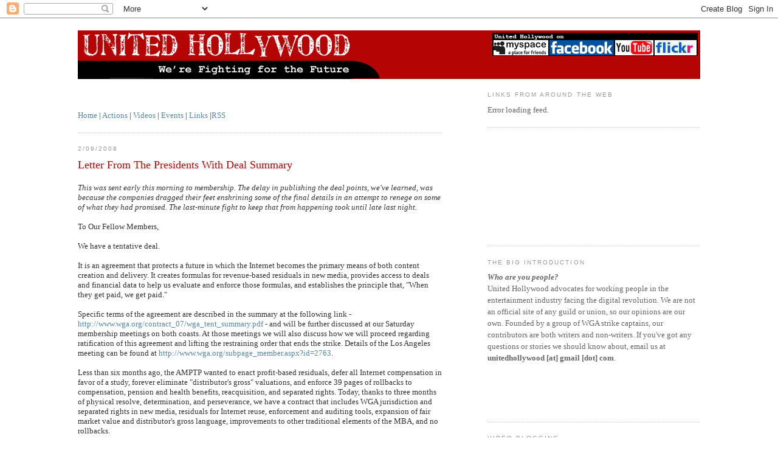

--- FILE ---
content_type: text/html; charset=UTF-8
request_url: https://unitedhollywood.blogspot.com/2008/02/letter-from-presidents-with-deal.html?showComment=1202573340000
body_size: 59375
content:
<!DOCTYPE html>
<html dir='ltr' xmlns='http://www.w3.org/1999/xhtml' xmlns:b='http://www.google.com/2005/gml/b' xmlns:data='http://www.google.com/2005/gml/data' xmlns:expr='http://www.google.com/2005/gml/expr'>
<head>
<link href='https://www.blogger.com/static/v1/widgets/2944754296-widget_css_bundle.css' rel='stylesheet' type='text/css'/>
<meta content='text/html; charset=UTF-8' http-equiv='Content-Type'/>
<meta content='blogger' name='generator'/>
<link href='https://unitedhollywood.blogspot.com/favicon.ico' rel='icon' type='image/x-icon'/>
<link href='http://unitedhollywood.blogspot.com/2008/02/letter-from-presidents-with-deal.html' rel='canonical'/>
<link rel="alternate" type="application/atom+xml" title="United Hollywood - Atom" href="https://unitedhollywood.blogspot.com/feeds/posts/default" />
<link rel="alternate" type="application/rss+xml" title="United Hollywood - RSS" href="https://unitedhollywood.blogspot.com/feeds/posts/default?alt=rss" />
<link rel="service.post" type="application/atom+xml" title="United Hollywood - Atom" href="https://www.blogger.com/feeds/2462026865900537983/posts/default" />

<link rel="alternate" type="application/atom+xml" title="United Hollywood - Atom" href="https://unitedhollywood.blogspot.com/feeds/6595758073958992514/comments/default" />
<!--Can't find substitution for tag [blog.ieCssRetrofitLinks]-->
<meta content='http://unitedhollywood.blogspot.com/2008/02/letter-from-presidents-with-deal.html' property='og:url'/>
<meta content='Letter From The Presidents With Deal Summary' property='og:title'/>
<meta content='This was sent early this morning to membership. The delay in publishing the deal points, we&#39;ve learned, was because the companies dragged th...' property='og:description'/>
<title>United Hollywood: Letter From The Presidents With Deal Summary</title>
<style id='page-skin-1' type='text/css'><!--
/*
-----------------------------------------------
Blogger Template Style
Name:     Minima
Designer: Douglas Bowman
URL:      www.stopdesign.com
Date:     26 Feb 2004
Updated by: Blogger Team
----------------------------------------------- */
/* Variable definitions
====================
<Variable name="bgcolor" description="Page Background Color"
type="color" default="#fff">
<Variable name="textcolor" description="Text Color"
type="color" default="#333">
<Variable name="linkcolor" description="Link Color"
type="color" default="#58a">
<Variable name="pagetitlecolor" description="Blog Title Color"
type="color" default="#666">
<Variable name="descriptioncolor" description="Blog Description Color"
type="color" default="#999">
<Variable name="titlecolor" description="Post Title Color"
type="color" default="#c60">
<Variable name="bordercolor" description="Border Color"
type="color" default="#ccc">
<Variable name="sidebarcolor" description="Sidebar Title Color"
type="color" default="#999">
<Variable name="sidebartextcolor" description="Sidebar Text Color"
type="color" default="#666">
<Variable name="visitedlinkcolor" description="Visited Link Color"
type="color" default="#999">
<Variable name="bodyfont" description="Text Font"
type="font" default="normal normal 100% Georgia, Serif">
<Variable name="headerfont" description="Sidebar Title Font"
type="font"
default="normal normal 78% 'Trebuchet MS',Trebuchet,Arial,Verdana,Sans-serif">
<Variable name="pagetitlefont" description="Blog Title Font"
type="font"
default="normal normal 200% Georgia, Serif">
<Variable name="descriptionfont" description="Blog Description Font"
type="font"
default="normal normal 78% 'Trebuchet MS', Trebuchet, Arial, Verdana, Sans-serif">
<Variable name="postfooterfont" description="Post Footer Font"
type="font"
default="normal normal 78% 'Trebuchet MS', Trebuchet, Arial, Verdana, Sans-serif">
*/
/* Use this with templates/template-twocol.html */
body {
background:#ffffff;
margin:0;
color:#333333;
font:x-small Georgia Serif;
font-size/* */:/**/small;
font-size: /**/small;
text-align: center;
}
a:link {
color:#5588aa;
text-decoration:none;
}
a:visited {
color:#999999;
text-decoration:none;
}
a:hover {
color:#B50404;
text-decoration:underline;
}
a img {
border-width:0;
}
/* Header
-----------------------------------------------
*/
#header-wrapper {
width:1024px;
margin:0 auto 10px;
border:0px solid #cccccc;
}
#header-inner {
background-position: center;
margin-left: auto;
margin-right: auto;
}
#header {
margin: 0px;
border: 0px solid #cccccc;
text-align: center;
color:#666666;
}
#header h1 {
margin:5px 5px 0;
padding:15px 20px .25em;
line-height:1.2em;
text-transform:uppercase;
letter-spacing:.2em;
font: normal normal 200% Georgia, Serif;
display:none;
}
#header a {
color:#666666;
text-decoration:none;
}
#header a:hover {
color:#666666;
}
#header .description {
margin:0 5px 5px;
padding:0 20px 15px;
max-width:1024px;
text-transform:uppercase;
letter-spacing:.2em;
line-height: 1.4em;
font: normal normal 78% 'Trebuchet MS', Trebuchet, Arial, Verdana, Sans-serif;
color: #999999;
display:none;
}
#header img {
margin-left: auto;
margin-right: auto;
display:none;
}
/* MENU - added by cec 12/9/2007 */
/*Credits: Dynamic Drive CSS Library */
/*URL: http://www.dynamicdrive.com/style/ */
.solidblockmenu{
margin: 0;
padding: 0;
float: left;
font: bold 13px Arial;
width: 100%;
border: 1px solid #625e00;
border-width: 1px 0;
background: black url(media/blockdefault.gif) center center repeat-x;
}
.solidblockmenu li{
display: inline;
}
.solidblockmenu li a{
float: left;
color: white;
padding: 9px 11px;
text-decoration: none;
border-right: 1px solid white;
}
.solidblockmenu li a:visited{
color: white;
}
.solidblockmenu li a:hover, .solidblockmenu li .current{
color: white;
background: transparent url(media/blockactive.gif) center center repeat-x;
}
/* Outer-Wrapper
----------------------------------------------- */
#outer-wrapper {
width: 1024px;
margin:0 auto;
padding:10px;
text-align:left;
font: normal normal 100% Georgia, Serif;
}
#main-wrapper {
width: 600px;
float: left;
word-wrap: break-word; /* fix for long text breaking sidebar float in IE */
overflow: hidden;     /* fix for long non-text content breaking IE sidebar float */
}
#sidebar-wrapper {
width: 350px;
float: right;
word-wrap: break-word; /* fix for long text breaking sidebar float in IE */
overflow: hidden;      /* fix for long non-text content breaking IE sidebar float */
}
/* Headings
----------------------------------------------- */
h2 {
margin:1.5em 0 .75em;
font:normal normal 78% 'Trebuchet MS',Trebuchet,Arial,Verdana,Sans-serif;
line-height: 1.4em;
text-transform:uppercase;
letter-spacing:.2em;
color:#999999;
}
/* Posts
-----------------------------------------------
*/
h2.date-header {
margin:1.5em 0 .5em;
}
.post {
margin:.5em 0 1.5em;
border-bottom:1px dotted #cccccc;
padding-bottom:1.5em;
}
.post h3 {
margin:.25em 0 0;
padding:0 0 4px;
font-size:140%;
font-weight:normal;
line-height:1.4em;
color:#B50404;
}
.post h3 a, .post h3 a:visited, .post h3 strong {
display:block;
text-decoration:none;
color:#B50404;
font-weight:normal;
}
.post h3 strong, .post h3 a:hover {
color:#333333;
}
.post p {
margin:0 0 .75em;
line-height:1.6em;
}
.post-footer {
margin: .75em 0;
color:#999999;
text-transform:uppercase;
letter-spacing:.1em;
font: normal normal 78% 'Trebuchet MS', Trebuchet, Arial, Verdana, Sans-serif;
line-height: 1.4em;
}
.comment-link {
margin-left:.6em;
}
.post img {
padding:4px;
border:1px solid #cccccc;
}
.post blockquote {
margin:1em 20px;
}
.post blockquote p {
margin:.75em 0;
}
/* Comments
----------------------------------------------- */
#comments h4 {
margin:1em 0;
font-weight: bold;
line-height: 1.4em;
text-transform:uppercase;
letter-spacing:.2em;
color: #999999;
}
#comments-block {
margin:1em 0 1.5em;
line-height:1.6em;
}
#comments-block .comment-author {
margin:.5em 0;
}
#comments-block .comment-body {
margin:.25em 0 0;
}
#comments-block .comment-footer {
margin:-.25em 0 2em;
line-height: 1.4em;
text-transform:uppercase;
letter-spacing:.1em;
}
#comments-block .comment-body p {
margin:0 0 .75em;
}
.deleted-comment {
font-style:italic;
color:gray;
}
#blog-pager-newer-link {
float: left;
}
#blog-pager-older-link {
float: right;
}
#blog-pager {
text-align: center;
}
.feed-links {
clear: both;
line-height: 2.5em;
}
/* Sidebar Content
----------------------------------------------- */
.sidebar {
color: #666666;
line-height: 1.5em;
}
.sidebar ul {
list-style:none;
margin:0 0 0;
padding:0 0 0;
}
.sidebar li {
margin:0;
padding:0 0 .25em 15px;
text-indent:-15px;
line-height:1.5em;
}
.sidebar .widget, .main .widget {
border-bottom:1px dotted #cccccc;
margin:0 0 1.5em;
padding:0 0 1.5em;
}
.main .Blog {
border-bottom-width: 0;
}
/* Profile
----------------------------------------------- */
.profile-img {
float: left;
margin: 0 5px 5px 0;
padding: 4px;
border: 1px solid #cccccc;
}
.profile-data {
margin:0;
text-transform:uppercase;
letter-spacing:.1em;
font: normal normal 78% 'Trebuchet MS', Trebuchet, Arial, Verdana, Sans-serif;
color: #999999;
font-weight: bold;
line-height: 1.6em;
}
.profile-datablock {
margin:.5em 0 .5em;
}
.profile-textblock {
margin: 0.5em 0;
line-height: 1.6em;
}
.profile-link {
font: normal normal 78% 'Trebuchet MS', Trebuchet, Arial, Verdana, Sans-serif;
text-transform: uppercase;
letter-spacing: .1em;
}
/* Footer
----------------------------------------------- */
#footer {
width:660px;
clear:both;
margin:0 auto;
padding-top:15px;
line-height: 1.6em;
text-transform:uppercase;
letter-spacing:.1em;
text-align: center;
}
/** Page structure tweaks for layout editor wireframe */
body#layout #header {
margin-left: 0px;
margin-right: 0px;
}

--></style>
<link href='https://www.blogger.com/dyn-css/authorization.css?targetBlogID=2462026865900537983&amp;zx=9af2db6b-af27-4af4-bdd5-6254ccd4093d' media='none' onload='if(media!=&#39;all&#39;)media=&#39;all&#39;' rel='stylesheet'/><noscript><link href='https://www.blogger.com/dyn-css/authorization.css?targetBlogID=2462026865900537983&amp;zx=9af2db6b-af27-4af4-bdd5-6254ccd4093d' rel='stylesheet'/></noscript>
<meta name='google-adsense-platform-account' content='ca-host-pub-1556223355139109'/>
<meta name='google-adsense-platform-domain' content='blogspot.com'/>

<!-- data-ad-client=ca-pub-1476661322643946 -->

</head>
<body>
<div class='navbar section' id='navbar'><div class='widget Navbar' data-version='1' id='Navbar1'><script type="text/javascript">
    function setAttributeOnload(object, attribute, val) {
      if(window.addEventListener) {
        window.addEventListener('load',
          function(){ object[attribute] = val; }, false);
      } else {
        window.attachEvent('onload', function(){ object[attribute] = val; });
      }
    }
  </script>
<div id="navbar-iframe-container"></div>
<script type="text/javascript" src="https://apis.google.com/js/platform.js"></script>
<script type="text/javascript">
      gapi.load("gapi.iframes:gapi.iframes.style.bubble", function() {
        if (gapi.iframes && gapi.iframes.getContext) {
          gapi.iframes.getContext().openChild({
              url: 'https://www.blogger.com/navbar/2462026865900537983?po\x3d6595758073958992514\x26origin\x3dhttps://unitedhollywood.blogspot.com',
              where: document.getElementById("navbar-iframe-container"),
              id: "navbar-iframe"
          });
        }
      });
    </script><script type="text/javascript">
(function() {
var script = document.createElement('script');
script.type = 'text/javascript';
script.src = '//pagead2.googlesyndication.com/pagead/js/google_top_exp.js';
var head = document.getElementsByTagName('head')[0];
if (head) {
head.appendChild(script);
}})();
</script>
</div></div>
<div id='outer-wrapper'><div id='wrap2'>
<!-- skip links for text browsers -->
<span id='skiplinks' style='display:none;'>
<a href='#main'>skip to main </a> |
      <a href='#sidebar'>skip to sidebar</a>
</span>
<div id='header-wrapper'>
<div class='header section' id='header'><div class='widget Header' data-version='1' id='Header1'>
<div id='header-inner'>
<div class='titlewrapper'>
<h1 class='title'>
<a href='https://unitedhollywood.blogspot.com/'>
United Hollywood
</a>
</h1>
</div>
<div class='descriptionwrapper'>
<p class='description'><span>STILL FIGHTING FOR THE FUTURE</span></p>
</div>
</div>
</div></div>
</div>
<div id='content-wrapper'>
<div id='crosscol-wrapper' style='text-align:center'>
<div class='crosscol section' id='crosscol'><div class='widget HTML' data-version='1' id='HTML7'>
<div class='widget-content'>
<center><img border="0" usemap="#82422144zl5c3915df8" alt="" width="1024" src="https://blogger.googleusercontent.com/img/b/R29vZ2xl/AVvXsEjrMgDJCJpWIqoFTMZkmTkIvwi_G9_YnTf1hVXOW9PMJ8JDOmngfkkScYEBUR__yQUzeHzaSH_Y1vIbkG0vgOEboEQxpEQ1eOXJ1sXPO02qCawICEMdNmiLZgvK-i9kE2Btd0i3tidzuzP4/s1024-r/82422144zl5.gif" height="80"/><map name="82422144zl5c3915df8"><area shape="rect" coords="1,0,495,87" alt="" href="http://www.unitedhollywood.blogspot.com" target="_parent"/><area shape="rect" coords="946,15,1019,41" alt="" href="http://www.flickr.com/photos/unitedhollywood" target="_blank"/><area shape="rect" coords="883,16,948,41" alt="" href="http://www.youtube.com/wgaamerica" target="_blank"/><area shape="rect" coords="776,15,882,41" alt="" href="http://www.facebook.com/group.php?gid=7476916262" target="_blank"/><area shape="rect" coords="682,16,775,41" alt="" href="http://www.myspace.com/unitedhollywood" target="_blank"/></map></center>
</div>
<div class='clear'></div>
</div></div>
</div>
<div id='main-wrapper'>
<div class='main section' id='main'><div class='widget Text' data-version='1' id='Text4'>
<div class='widget-content'>
<br/><br/><br/><a href="http://unitedhollywood.blogspot.com/">Home</a> | <a href="http://unitedhollywood.blogspot.com/search/label/Actions" target="_blank">Actions</a> | <a href="http://unitedhollywood.blogspot.com/search/label/Video">Videos</a>  | <a href="http://unitedhollywood.blogspot.com/search/label/Calendar%20of%20Events">Events</a> | <a href="http://del.icio.us/subscriptions/unitedhollywood" target="_blank">Links</a> |<a href="http://feeds.feedburner.com/unitedhollywood">RSS</a><br/>
</div>
<div class='clear'></div>
</div><div class='widget Blog' data-version='1' id='Blog1'>
<div class='blog-posts hfeed'>

          <div class="date-outer">
        
<h2 class='date-header'><span>2/09/2008</span></h2>

          <div class="date-posts">
        
<div class='post-outer'>
<div class='post hentry'>
<a name='6595758073958992514'></a>
<h3 class='post-title entry-title'>
<a href='https://unitedhollywood.blogspot.com/2008/02/letter-from-presidents-with-deal.html'>Letter From The Presidents With Deal Summary</a>
</h3>
<div class='post-header-line-1'></div>
<div class='post-body entry-content'>
<p><em><blockquote><em></em></blockquote>This was sent early this morning to membership. The delay in publishing the deal points, we've learned, was because the companies dragged their feet enshrining some of the final details in an attempt to renege on some of what they had promised.  The last-minute fight to keep that from happening took until late last night.   </em><br /><br />To Our Fellow Members,<br /><br />We have a tentative deal.<br /><br />It is an agreement that protects a future in which the Internet becomes the primary means of both content creation and delivery. It creates formulas for revenue-based residuals in new media, provides access to deals and financial data to help us evaluate and enforce those formulas, and establishes the principle that, "When they get paid, we get paid."<br /><br />Specific terms of the agreement are described in the summary at the following link - <a href="http://www.wga.org/contract_07/wga_tent_summary.pdf" target="_blank">http://www.wga.org/contract_07/wga_tent_summary.pdf</a> - and will be further discussed at our Saturday membership meetings on both coasts. At those meetings we will also discuss how we will proceed regarding ratification of this agreement and lifting the restraining order that ends the strike. Details of the Los Angeles meeting can be found at <a href="http://www.wga.org/subpage_member.aspx?id=2763" target="_blank">http://www.wga.org/subpage_member.aspx?id=2763</a>.<br /><br />Less than six months ago, the AMPTP wanted to enact profit-based residuals, defer all Internet compensation in favor of a study, forever eliminate "distributor's gross" valuations, and enforce 39 pages of rollbacks to compensation, pension and health benefits, reacquisition, and separated rights. Today, thanks to three months of physical resolve, determination, and perseverance, we have a contract that includes WGA jurisdiction and separated rights in new media, residuals for Internet reuse, enforcement and auditing tools, expansion of fair market value and distributor's gross language, improvements to other traditional elements of the MBA, and no rollbacks.<br /><br />Over these three difficult months, we shut down production of nearly all scripted content in TV and film and had a serious impact on the business of our employers in ways they did not expect and were hard pressed to deflect. Nevertheless, an ongoing struggle against seven, multinational media conglomerates, no matter how successful, is exhausting, taking an enormous personal toll on our members and countless others. As such, we believe that continuing to strike now will not bring sufficient gains to outweigh the potential risks and that the time has come to accept this contract and settle the strike.<br /><br />Much has been achieved, and while this agreement is neither perfect nor perhaps all that we deserve for the countless hours of hard work and sacrifice, our strike has been a success. We activated, engaged, and involved the membership of our Guilds with a solidarity that has never before occurred. We developed a captains system and a communications structure that used the Internet to build bonds within our membership and beyond. We earned the backing of other unions and their members worldwide, the respect of elected leaders and politicians throughout the nation, and the overwhelming support of fans and the general public. Our thanks to all of them, and to the staffs at both Guilds who have worked so long and patiently to help us all.<br /><br />There is much yet to be done and we intend to use all the techniques and relationships we've developed in this strike to make it happen. We must support our brothers and sisters in SAG who, as their contract expires in less than five months, will be facing many of the same challenges we have just endured. We must further pursue new relationships we have established in Washington and in state and local governments so that we can maintain leverage against the consolidated multinational conglomerates with whom we bargain. We must be vigilant in monitoring the deals that are made in new media so that in the years ahead we can enforce and expand our contract. We must fight to get decent working conditions and benefits for writers of reality TV, animation, and any other genre in which writers do not have a WGA contract.<br /><br />Most important, however, is to continue to use the new collective power we have generated for our collective benefit. More than ever, now and beyond, we are all in this together.<br /><br />Best,<br /><br />Patric M. Verrone<br />President, WGAW<br /><br />Michael Winship<br />President, WGAE</p>
<div style='clear: both;'></div>
</div>
<div class='post-footer'>
<div><script type='text/javascript'>addthis_url='https://unitedhollywood.blogspot.com/2008/02/letter-from-presidents-with-deal.html'; addthis_title='Letter From The Presidents With Deal Summary'; addthis_pub='unitedhollywood';</script><script src="//s7.addthis.com/js/addthis_widget.php?v=12" type="text/javascript"></script></div>
<p class='post-footer-line post-footer-line-1'><span class='post-author vcard'>
Posted by
<span class='fn'>United Hollywood</span>
</span>
<span class='post-timestamp'>
at
<a class='timestamp-link' href='https://unitedhollywood.blogspot.com/2008/02/letter-from-presidents-with-deal.html' rel='bookmark' title='permanent link'><abbr class='published' title='2008-02-09T06:00:00-08:00'>2/09/2008 06:00:00 AM</abbr></a>
</span>
<span class='post-comment-link'>
</span>
<span class='post-icons'>
<span class='item-action'>
<a href='https://www.blogger.com/email-post/2462026865900537983/6595758073958992514' title='Email Post'>
<span class='email-post-icon'>&#160;</span>
</a>
</span>
<span class='item-control blog-admin pid-1511623771'>
<a href='https://www.blogger.com/post-edit.g?blogID=2462026865900537983&postID=6595758073958992514&from=pencil' title='Edit Post'>
<img alt='' class='icon-action' height='18' src='https://resources.blogblog.com/img/icon18_edit_allbkg.gif' width='18'/>
</a>
</span>
</span>
</p>
<p class='post-footer-line post-footer-line-2'><span class='post-labels'>
Labels:
<a href='https://unitedhollywood.blogspot.com/search/label/Contract%20Updates' rel='tag'>Contract Updates</a>
</span>
</p>
<p class='post-footer-line post-footer-line-3'></p>
</div>
</div>
<div class='comments' id='comments'>
<a name='comments'></a>
<h4>88 comments:</h4>
<div id='Blog1_comments-block-wrapper'>
<dl class='avatar-comment-indent' id='comments-block'>
<dt class='comment-author ' id='c3479069510623997849'>
<a name='c3479069510623997849'></a>
<div class="avatar-image-container avatar-stock"><span dir="ltr"><a href="https://www.blogger.com/profile/09996799501347272328" target="" rel="nofollow" onclick="" class="avatar-hovercard" id="av-3479069510623997849-09996799501347272328"><img src="//www.blogger.com/img/blogger_logo_round_35.png" width="35" height="35" alt="" title="jimmy">

</a></span></div>
<a href='https://www.blogger.com/profile/09996799501347272328' rel='nofollow'>jimmy</a>
said...
</dt>
<dd class='comment-body' id='Blog1_cmt-3479069510623997849'>
<p>
This is the part of the contract that will decide if the strike ends: <BR/><BR/>"In the third year of this contract, the 2% of distributor&#8217;s gross formula is applied<BR/>immediately after the initial streaming window. The contract sets an imputed value for<BR/>up to 26 weeks of such distributor&#8217;s gross at $40,000 for an hour program and $20,000<BR/>for a half hour program. So, for the third year the formula pays a residual of $800 for an<BR/>hour program and $400 for a half hour program for each potential 26-week period in the<BR/>year after the initial streaming window. If the Network&#8217;s exclusivity expires prior to one<BR/>year after the end of the initial window, the 2% of distributor&#8217;s gross receipts begins<BR/>without the imputed value. In the case of a 26-week period being truncated by the end<BR/>of the year after the end of the initial streaming window, the payment is prorated."<BR/><BR/>What does it mean for the "Network's exclusivity to expire"?? Because it looks like unless that happens, the residual is still capped at $1600 a year for an hour show.<BR/><BR/>I won't judge this until someone explains it to me...
</p>
</dd>
<dd class='comment-footer'>
<span class='comment-timestamp'>
<a href='https://unitedhollywood.blogspot.com/2008/02/letter-from-presidents-with-deal.html?showComment=1202567640000#c3479069510623997849' title='comment permalink'>
2/09/2008 06:34:00 AM
</a>
<span class='item-control blog-admin pid-1907974206'>
<a class='comment-delete' href='https://www.blogger.com/comment/delete/2462026865900537983/3479069510623997849' title='Delete Comment'>
<img src='https://resources.blogblog.com/img/icon_delete13.gif'/>
</a>
</span>
</span>
</dd>
<dt class='comment-author ' id='c2952730660459456594'>
<a name='c2952730660459456594'></a>
<div class="avatar-image-container avatar-stock"><span dir="ltr"><a href="https://www.blogger.com/profile/09996799501347272328" target="" rel="nofollow" onclick="" class="avatar-hovercard" id="av-2952730660459456594-09996799501347272328"><img src="//www.blogger.com/img/blogger_logo_round_35.png" width="35" height="35" alt="" title="jimmy">

</a></span></div>
<a href='https://www.blogger.com/profile/09996799501347272328' rel='nofollow'>jimmy</a>
said...
</dt>
<dd class='comment-body' id='Blog1_cmt-2952730660459456594'>
<p>
Also interesting that the contract now expires May 1, 2011. Awards and television seasons are now out of jeopardy completely. <BR/><BR/>BUT - now it's only two months before the other union contracts expire instead of nine months. So all three unions could strike much more easily. Except, once again the writers have to negotiate first and take all the heat.<BR/><BR/>Hmmm.
</p>
</dd>
<dd class='comment-footer'>
<span class='comment-timestamp'>
<a href='https://unitedhollywood.blogspot.com/2008/02/letter-from-presidents-with-deal.html?showComment=1202568360000#c2952730660459456594' title='comment permalink'>
2/09/2008 06:46:00 AM
</a>
<span class='item-control blog-admin pid-1907974206'>
<a class='comment-delete' href='https://www.blogger.com/comment/delete/2462026865900537983/2952730660459456594' title='Delete Comment'>
<img src='https://resources.blogblog.com/img/icon_delete13.gif'/>
</a>
</span>
</span>
</dd>
<dt class='comment-author ' id='c2748210044999111879'>
<a name='c2748210044999111879'></a>
<div class="avatar-image-container avatar-stock"><span dir="ltr"><a href="https://www.blogger.com/profile/01085715514550825534" target="" rel="nofollow" onclick="" class="avatar-hovercard" id="av-2748210044999111879-01085715514550825534"><img src="//www.blogger.com/img/blogger_logo_round_35.png" width="35" height="35" alt="" title="Skyfleur">

</a></span></div>
<a href='https://www.blogger.com/profile/01085715514550825534' rel='nofollow'>Skyfleur</a>
said...
</dt>
<dd class='comment-body' id='Blog1_cmt-2748210044999111879'>
<p>
I really don't know like this deal. There's not that much improvement from the DGA deal.<BR/><BR/>There's still that 17 day /24 day window which is SO SO BAd,<BR/>there are still those stupid and so high thresholds for original web content.<BR/><BR/>This is not what I expected. And I see nothing about the DVD formula....<BR/><BR/>I'm not sure what the strike captains who liked it saw in it or what Verrone et al explained to them, but honestly how can this be a good deal when everyone was yelling the DGA dal was bad ?
</p>
</dd>
<dd class='comment-footer'>
<span class='comment-timestamp'>
<a href='https://unitedhollywood.blogspot.com/2008/02/letter-from-presidents-with-deal.html?showComment=1202568660000#c2748210044999111879' title='comment permalink'>
2/09/2008 06:51:00 AM
</a>
<span class='item-control blog-admin pid-1867963924'>
<a class='comment-delete' href='https://www.blogger.com/comment/delete/2462026865900537983/2748210044999111879' title='Delete Comment'>
<img src='https://resources.blogblog.com/img/icon_delete13.gif'/>
</a>
</span>
</span>
</dd>
<dt class='comment-author ' id='c4970115246199684764'>
<a name='c4970115246199684764'></a>
<div class="avatar-image-container avatar-stock"><span dir="ltr"><a href="https://www.blogger.com/profile/17854351487508000198" target="" rel="nofollow" onclick="" class="avatar-hovercard" id="av-4970115246199684764-17854351487508000198"><img src="//www.blogger.com/img/blogger_logo_round_35.png" width="35" height="35" alt="" title="Geo Rule">

</a></span></div>
<a href='https://www.blogger.com/profile/17854351487508000198' rel='nofollow'>Geo Rule</a>
said...
</dt>
<dd class='comment-body' id='Blog1_cmt-4970115246199684764'>
<p>
Jimmy-- There is no requirement that a union go on strike when its contract expires. WGA could continue to work under the terms of the old contract unless the companies go for a "lockout".  So, it would now be an option whether the "writers go first" that could be determined by the guilds.
</p>
</dd>
<dd class='comment-footer'>
<span class='comment-timestamp'>
<a href='https://unitedhollywood.blogspot.com/2008/02/letter-from-presidents-with-deal.html?showComment=1202568780000#c4970115246199684764' title='comment permalink'>
2/09/2008 06:53:00 AM
</a>
<span class='item-control blog-admin pid-187839887'>
<a class='comment-delete' href='https://www.blogger.com/comment/delete/2462026865900537983/4970115246199684764' title='Delete Comment'>
<img src='https://resources.blogblog.com/img/icon_delete13.gif'/>
</a>
</span>
</span>
</dd>
<dt class='comment-author ' id='c4934626266279894597'>
<a name='c4934626266279894597'></a>
<div class="avatar-image-container avatar-stock"><span dir="ltr"><a href="https://www.blogger.com/profile/14992434398136693146" target="" rel="nofollow" onclick="" class="avatar-hovercard" id="av-4934626266279894597-14992434398136693146"><img src="//www.blogger.com/img/blogger_logo_round_35.png" width="35" height="35" alt="" title=" ">

</a></span></div>
<a href='https://www.blogger.com/profile/14992434398136693146' rel='nofollow'>
</a>
said...
</dt>
<dd class='comment-body' id='Blog1_cmt-4934626266279894597'>
<p>
At the captains' meeting on Friday, we were told that there would be a "most favored nations" clause in this new agreement which would insure that if SAG reached better terms than we did on Internet streaming, etc., their terms would apply to our contract. We were told that the language of that clause was still being worked out, but that it would be in the deal memo.  <BR/><BR/>It's still early on Saturday morning, and I haven't read the agreement three times or had enough coffee. But I did read it twice and searched the deal memo with the word "favored" and I don't see the clause.  <BR/><BR/>This clause is crucial. Where it be?
</p>
</dd>
<dd class='comment-footer'>
<span class='comment-timestamp'>
<a href='https://unitedhollywood.blogspot.com/2008/02/letter-from-presidents-with-deal.html?showComment=1202569920000#c4934626266279894597' title='comment permalink'>
2/09/2008 07:12:00 AM
</a>
<span class='item-control blog-admin pid-730725995'>
<a class='comment-delete' href='https://www.blogger.com/comment/delete/2462026865900537983/4934626266279894597' title='Delete Comment'>
<img src='https://resources.blogblog.com/img/icon_delete13.gif'/>
</a>
</span>
</span>
</dd>
<dt class='comment-author ' id='c6236588676992242891'>
<a name='c6236588676992242891'></a>
<div class="avatar-image-container avatar-stock"><span dir="ltr"><a href="https://www.blogger.com/profile/12829450636460420354" target="" rel="nofollow" onclick="" class="avatar-hovercard" id="av-6236588676992242891-12829450636460420354"><img src="//www.blogger.com/img/blogger_logo_round_35.png" width="35" height="35" alt="" title="Michael">

</a></span></div>
<a href='https://www.blogger.com/profile/12829450636460420354' rel='nofollow'>Michael</a>
said...
</dt>
<dd class='comment-body' id='Blog1_cmt-6236588676992242891'>
<p>
Good news, there's a Fair Market Value test. Which is one of the things the WGA was trying to get which people didn't talk about, but which is actually pretty important. I'd explain why but presumably it'll be covered tonight.
</p>
</dd>
<dd class='comment-footer'>
<span class='comment-timestamp'>
<a href='https://unitedhollywood.blogspot.com/2008/02/letter-from-presidents-with-deal.html?showComment=1202570040000#c6236588676992242891' title='comment permalink'>
2/09/2008 07:14:00 AM
</a>
<span class='item-control blog-admin pid-1418351707'>
<a class='comment-delete' href='https://www.blogger.com/comment/delete/2462026865900537983/6236588676992242891' title='Delete Comment'>
<img src='https://resources.blogblog.com/img/icon_delete13.gif'/>
</a>
</span>
</span>
</dd>
<dt class='comment-author ' id='c9194183300706042129'>
<a name='c9194183300706042129'></a>
<div class="avatar-image-container vcard"><span dir="ltr"><a href="https://www.blogger.com/profile/15496990000619350774" target="" rel="nofollow" onclick="" class="avatar-hovercard" id="av-9194183300706042129-15496990000619350774"><img src="https://resources.blogblog.com/img/blank.gif" width="35" height="35" class="delayLoad" style="display: none;" longdesc="//blogger.googleusercontent.com/img/b/R29vZ2xl/AVvXsEir6gwPzI1WiBPf6G6A-y6rT4mo52-uh9Abx7PNi-a9bz7C8Y9lQieQ7S0VIOHukMs7renDOILyJkElK7ISM6LLXxZwfRQQUsbYWxXaonqHv2TXqKq40-AhPASyCSrIzg/s45-c/IMG000213.jpg" alt="" title="PJ McIlvaine">

<noscript><img src="//blogger.googleusercontent.com/img/b/R29vZ2xl/AVvXsEir6gwPzI1WiBPf6G6A-y6rT4mo52-uh9Abx7PNi-a9bz7C8Y9lQieQ7S0VIOHukMs7renDOILyJkElK7ISM6LLXxZwfRQQUsbYWxXaonqHv2TXqKq40-AhPASyCSrIzg/s45-c/IMG000213.jpg" width="35" height="35" class="photo" alt=""></noscript></a></span></div>
<a href='https://www.blogger.com/profile/15496990000619350774' rel='nofollow'>PJ McIlvaine</a>
said...
</dt>
<dd class='comment-body' id='Blog1_cmt-9194183300706042129'>
<p>
A pig dressed up in silk still looks and smells like....a pig.
</p>
</dd>
<dd class='comment-footer'>
<span class='comment-timestamp'>
<a href='https://unitedhollywood.blogspot.com/2008/02/letter-from-presidents-with-deal.html?showComment=1202570040001#c9194183300706042129' title='comment permalink'>
2/09/2008 07:14:00 AM
</a>
<span class='item-control blog-admin pid-1237674467'>
<a class='comment-delete' href='https://www.blogger.com/comment/delete/2462026865900537983/9194183300706042129' title='Delete Comment'>
<img src='https://resources.blogblog.com/img/icon_delete13.gif'/>
</a>
</span>
</span>
</dd>
<dt class='comment-author ' id='c1117212464886650518'>
<a name='c1117212464886650518'></a>
<div class="avatar-image-container avatar-stock"><span dir="ltr"><a href="https://www.blogger.com/profile/06228351827321205707" target="" rel="nofollow" onclick="" class="avatar-hovercard" id="av-1117212464886650518-06228351827321205707"><img src="//www.blogger.com/img/blogger_logo_round_35.png" width="35" height="35" alt="" title="Unknown">

</a></span></div>
<a href='https://www.blogger.com/profile/06228351827321205707' rel='nofollow'>Unknown</a>
said...
</dt>
<dd class='comment-body' id='Blog1_cmt-1117212464886650518'>
<p>
Originally, we asked for a deal that would cost companies $151 million over three years.  The first AMPTP offer was deemed to be worth $32 million.  Using the same calculations, does anyone know the value of this offer?<BR/><BR/>I think that would be a key number to know.
</p>
</dd>
<dd class='comment-footer'>
<span class='comment-timestamp'>
<a href='https://unitedhollywood.blogspot.com/2008/02/letter-from-presidents-with-deal.html?showComment=1202571180000#c1117212464886650518' title='comment permalink'>
2/09/2008 07:33:00 AM
</a>
<span class='item-control blog-admin pid-2002729747'>
<a class='comment-delete' href='https://www.blogger.com/comment/delete/2462026865900537983/1117212464886650518' title='Delete Comment'>
<img src='https://resources.blogblog.com/img/icon_delete13.gif'/>
</a>
</span>
</span>
</dd>
<dt class='comment-author ' id='c7521401430939495603'>
<a name='c7521401430939495603'></a>
<div class="avatar-image-container avatar-stock"><span dir="ltr"><a href="https://www.blogger.com/profile/17142434479229635863" target="" rel="nofollow" onclick="" class="avatar-hovercard" id="av-7521401430939495603-17142434479229635863"><img src="//www.blogger.com/img/blogger_logo_round_35.png" width="35" height="35" alt="" title="Patrick Meighan">

</a></span></div>
<a href='https://www.blogger.com/profile/17142434479229635863' rel='nofollow'>Patrick Meighan</a>
said...
</dt>
<dd class='comment-body' id='Blog1_cmt-7521401430939495603'>
<p>
<I>"I'm not sure what the strike captains who liked it saw in it or what Verrone et al explained to them, but honestly how can this be a good deal when everyone was yelling the DGA dal was bad?"</I><BR/><BR/>I suppose I'm nominally on the fence on this deal, but one crucial difference (to me), if I understand it correctly, is that (after the 2nd year of this contract) the residual for streamed re-use will automatically rise to match 2% of the average distributor's gross off a streamed episode of television.  That, in the long term, should end up being a much better deal for writers than the DGA deal which set a capped and firm $1200, forever enshrined in stone, for a year's re-use of an hour-long episode of television.<BR/><BR/>Whether that makes this deal a "good" deal as opposed to a fair deal, or a "fair-enough" deal (or a bad deal) is, of course, debatable, and I assume will be plenty debated tonight at the Shrine.<BR/><BR/>See y'all there.<BR/><BR/>Patrick Meighan<BR/>Culver City, CA
</p>
</dd>
<dd class='comment-footer'>
<span class='comment-timestamp'>
<a href='https://unitedhollywood.blogspot.com/2008/02/letter-from-presidents-with-deal.html?showComment=1202571840000#c7521401430939495603' title='comment permalink'>
2/09/2008 07:44:00 AM
</a>
<span class='item-control blog-admin pid-686921626'>
<a class='comment-delete' href='https://www.blogger.com/comment/delete/2462026865900537983/7521401430939495603' title='Delete Comment'>
<img src='https://resources.blogblog.com/img/icon_delete13.gif'/>
</a>
</span>
</span>
</dd>
<dt class='comment-author ' id='c5019906994718728465'>
<a name='c5019906994718728465'></a>
<div class="avatar-image-container vcard"><span dir="ltr"><a href="https://www.blogger.com/profile/01757971753925741976" target="" rel="nofollow" onclick="" class="avatar-hovercard" id="av-5019906994718728465-01757971753925741976"><img src="https://resources.blogblog.com/img/blank.gif" width="35" height="35" class="delayLoad" style="display: none;" longdesc="//blogger.googleusercontent.com/img/b/R29vZ2xl/AVvXsEhLCHRJpCw4xW-wfxQ7fuNWhfGEdjlSm_P7AvX8wi4jZkQrr-GWZ59NssWKANoFTeADBzIC_yHMyiLff4VTCyeeAy0sfJjWrnjpP-YYms3UX1ae9OwgeFRcP1AeueStnw/s45-c/0504110012.jpg" alt="" title="deuddersun">

<noscript><img src="//blogger.googleusercontent.com/img/b/R29vZ2xl/AVvXsEhLCHRJpCw4xW-wfxQ7fuNWhfGEdjlSm_P7AvX8wi4jZkQrr-GWZ59NssWKANoFTeADBzIC_yHMyiLff4VTCyeeAy0sfJjWrnjpP-YYms3UX1ae9OwgeFRcP1AeueStnw/s45-c/0504110012.jpg" width="35" height="35" class="photo" alt=""></noscript></a></span></div>
<a href='https://www.blogger.com/profile/01757971753925741976' rel='nofollow'>deuddersun</a>
said...
</dt>
<dd class='comment-body' id='Blog1_cmt-5019906994718728465'>
<p>
Ok, I'm going to be cautious here and withhold my congrats until it's <I>really</I>done, but I have to say, there now appears to be a light at the end of the tunnel.  I fully believe the studios want this over now and are willing to  concede, however, as was mentioned in the intro, not without trying some underhanded moves to renege on paper what they agreed to verbally. Therefore, it may be a little too early to call the strike over.<BR/><BR/>As I confided to an on-line writer friend last week, I received a phone call booking me to start work on a Disney picture at Steiner Studios to begin on March 24, 2008.  This leads me to believe that the Studios are anticipating a resolution sooner rather than later.  I didn't say anything about this earlier because I didn't want to ignite any false hopes or further muddy the waters, (by being an unwitting tool of the studios to promote the "idea" that the strike was about to conclude).  <BR/><BR/>As I have said countless times, both here and at my blog, this strike is a microcosm of what is happening everywhere, everyday in America, where Big Business is doing their utmost best to crush Unionism and the working family.  In my mind, this strike <I>has</I> to succeed, if for no other reason then to demonstrate to the corporations that we will no longer tolerate business as usual.<BR/><BR/><I>"We activated, engaged, and involved the membership of our Guilds with a solidarity that has never before occurred.<BR/><BR/>We developed a captains system and a communications structure that used the Internet to build bonds within our membership and beyond. We earned the backing of other unions and their members worldwide, the respect of elected leaders and politicians throughout the nation, and the overwhelming support of fans and the general public."</I><BR/><BR/>This strike has shown all of us the absolute necessity of standing together, for what hurts one of us, hurts all of us and what helps one of us, helps all of us.  As I mentioned before else-where here, I have made some new friends in the Writer's Guild and it is abundantly clear to me that our interests are mutual.  So should our struggle be as well.<BR/><BR/>I sincerely hope that the lessons learned will be put to use binding our various Unions and Guilds together in one powerful <B>Band of the Hand</B>.  To that end, I await the resolution of this strike and the rebirth of <B>United Hollywood</B>, as a focal point for ALL of us in the Entertainment Industry, to keep a watchful eye on the machinations of the studios.     If our elected leaders won't do it, we, as individuals must elect ones who will.   After all, if I'm watching you and you're watching me, whose watching them?<BR/><BR/>So let's hold the elation in check until we know for certain that victory is in hand.  Then let me be the first to offer Congratulations to my Brothers and Sisters who lit the darkness with their courage and solidarity.<BR/><BR/>Christopher G. Markunas<BR/>aka "d."<BR/>Set Construction Foreman<BR/>IATSE<BR/>Local #52<BR/>New York City<BR/>http://deuddersun.blogspot.com/
</p>
</dd>
<dd class='comment-footer'>
<span class='comment-timestamp'>
<a href='https://unitedhollywood.blogspot.com/2008/02/letter-from-presidents-with-deal.html?showComment=1202572200000#c5019906994718728465' title='comment permalink'>
2/09/2008 07:50:00 AM
</a>
<span class='item-control blog-admin pid-1919419840'>
<a class='comment-delete' href='https://www.blogger.com/comment/delete/2462026865900537983/5019906994718728465' title='Delete Comment'>
<img src='https://resources.blogblog.com/img/icon_delete13.gif'/>
</a>
</span>
</span>
</dd>
<dt class='comment-author ' id='c837799748328205041'>
<a name='c837799748328205041'></a>
<div class="avatar-image-container avatar-stock"><span dir="ltr"><a href="https://www.blogger.com/profile/13772312394402551948" target="" rel="nofollow" onclick="" class="avatar-hovercard" id="av-837799748328205041-13772312394402551948"><img src="//www.blogger.com/img/blogger_logo_round_35.png" width="35" height="35" alt="" title="Unknown">

</a></span></div>
<a href='https://www.blogger.com/profile/13772312394402551948' rel='nofollow'>Unknown</a>
said...
</dt>
<dd class='comment-body' id='Blog1_cmt-837799748328205041'>
<p>
<< PJ McIlvaine said...<BR/><BR/>    A pig dressed up in silk still looks and smells like....a pig. >><BR/><BR/>Yesss... but, it's in *silk!*<BR/><BR/>Sillllllk!  :D
</p>
</dd>
<dd class='comment-footer'>
<span class='comment-timestamp'>
<a href='https://unitedhollywood.blogspot.com/2008/02/letter-from-presidents-with-deal.html?showComment=1202572320000#c837799748328205041' title='comment permalink'>
2/09/2008 07:52:00 AM
</a>
<span class='item-control blog-admin pid-430103901'>
<a class='comment-delete' href='https://www.blogger.com/comment/delete/2462026865900537983/837799748328205041' title='Delete Comment'>
<img src='https://resources.blogblog.com/img/icon_delete13.gif'/>
</a>
</span>
</span>
</dd>
<dt class='comment-author ' id='c4404054926645267386'>
<a name='c4404054926645267386'></a>
<div class="avatar-image-container avatar-stock"><span dir="ltr"><a href="https://www.blogger.com/profile/05489183312976107370" target="" rel="nofollow" onclick="" class="avatar-hovercard" id="av-4404054926645267386-05489183312976107370"><img src="//www.blogger.com/img/blogger_logo_round_35.png" width="35" height="35" alt="" title="looklongandhard">

</a></span></div>
<a href='https://www.blogger.com/profile/05489183312976107370' rel='nofollow'>looklongandhard</a>
said...
</dt>
<dd class='comment-body' id='Blog1_cmt-4404054926645267386'>
<p>
As someone who negotiates for a living (outside of the entertainment industry)and has been following the strike since it's onset, I just have to say that if you decide to ratify this contract not only are you screwed now, you're screwed in three years. <BR/><BR/>After quickly skimming through, some of the points that jumped out at me were the 17/24 day provision  (you'll make nothing with this window), the "Network exclusivity", "distributors gross" (because no one cooks their books), and of course the contract date of expiration (award shows, pilots and upfronts will all be moot points).<BR/><BR/>Don't sell yourselves short and settle for far less than you deserve.  I understand that this is rough for many people in the entertainment industry but if you ratify this contract, when the dust settles and you realize where you stand, you'll be worse off then when you started.
</p>
</dd>
<dd class='comment-footer'>
<span class='comment-timestamp'>
<a href='https://unitedhollywood.blogspot.com/2008/02/letter-from-presidents-with-deal.html?showComment=1202573160000#c4404054926645267386' title='comment permalink'>
2/09/2008 08:06:00 AM
</a>
<span class='item-control blog-admin pid-921478314'>
<a class='comment-delete' href='https://www.blogger.com/comment/delete/2462026865900537983/4404054926645267386' title='Delete Comment'>
<img src='https://resources.blogblog.com/img/icon_delete13.gif'/>
</a>
</span>
</span>
</dd>
<dt class='comment-author ' id='c7036468323002419892'>
<a name='c7036468323002419892'></a>
<div class="avatar-image-container avatar-stock"><span dir="ltr"><a href="https://www.blogger.com/profile/17854351487508000198" target="" rel="nofollow" onclick="" class="avatar-hovercard" id="av-7036468323002419892-17854351487508000198"><img src="//www.blogger.com/img/blogger_logo_round_35.png" width="35" height="35" alt="" title="Geo Rule">

</a></span></div>
<a href='https://www.blogger.com/profile/17854351487508000198' rel='nofollow'>Geo Rule</a>
said...
</dt>
<dd class='comment-body' id='Blog1_cmt-7036468323002419892'>
<p>
Re the internet jurisdiction point, doesn't the clauses that if any writer with any TV credit is employed, then the production is covered and all writers will join WGA, pretty much cover any problem with minimum dollar amounts jurisdiction?<BR/><BR/>It's a pretty specialized skill being a screenplay writer.
</p>
</dd>
<dd class='comment-footer'>
<span class='comment-timestamp'>
<a href='https://unitedhollywood.blogspot.com/2008/02/letter-from-presidents-with-deal.html?showComment=1202573340000#c7036468323002419892' title='comment permalink'>
2/09/2008 08:09:00 AM
</a>
<span class='item-control blog-admin pid-187839887'>
<a class='comment-delete' href='https://www.blogger.com/comment/delete/2462026865900537983/7036468323002419892' title='Delete Comment'>
<img src='https://resources.blogblog.com/img/icon_delete13.gif'/>
</a>
</span>
</span>
</dd>
<dt class='comment-author ' id='c2865340838845330702'>
<a name='c2865340838845330702'></a>
<div class="avatar-image-container vcard"><span dir="ltr"><a href="https://www.blogger.com/profile/14389833479219422837" target="" rel="nofollow" onclick="" class="avatar-hovercard" id="av-2865340838845330702-14389833479219422837"><img src="https://resources.blogblog.com/img/blank.gif" width="35" height="35" class="delayLoad" style="display: none;" longdesc="//3.bp.blogspot.com/-uCBfwGAOoOg/ZceOQpX38BI/AAAAAAAANvo/p-q1sqVQNXQX1napzFbIwoax9L8r1rJQwCK4BGAYYCw/s35/Photo%252520on%2525202023-12-31%252520at%2525205.01%252520PM.jpg" alt="" title="Dwight Williams">

<noscript><img src="//3.bp.blogspot.com/-uCBfwGAOoOg/ZceOQpX38BI/AAAAAAAANvo/p-q1sqVQNXQX1napzFbIwoax9L8r1rJQwCK4BGAYYCw/s35/Photo%252520on%2525202023-12-31%252520at%2525205.01%252520PM.jpg" width="35" height="35" class="photo" alt=""></noscript></a></span></div>
<a href='https://www.blogger.com/profile/14389833479219422837' rel='nofollow'>Dwight Williams</a>
said...
</dt>
<dd class='comment-body' id='Blog1_cmt-2865340838845330702'>
<p>
And the concern over intended - and unintended - consequences begins elsewhere already. In this case, the copyright arguments still in progress:<BR/><BR/>http://www.digital-copyright.ca/node/4527
</p>
</dd>
<dd class='comment-footer'>
<span class='comment-timestamp'>
<a href='https://unitedhollywood.blogspot.com/2008/02/letter-from-presidents-with-deal.html?showComment=1202573520000#c2865340838845330702' title='comment permalink'>
2/09/2008 08:12:00 AM
</a>
<span class='item-control blog-admin pid-1070418871'>
<a class='comment-delete' href='https://www.blogger.com/comment/delete/2462026865900537983/2865340838845330702' title='Delete Comment'>
<img src='https://resources.blogblog.com/img/icon_delete13.gif'/>
</a>
</span>
</span>
</dd>
<dt class='comment-author ' id='c387903723599191118'>
<a name='c387903723599191118'></a>
<div class="avatar-image-container avatar-stock"><span dir="ltr"><a href="https://www.blogger.com/profile/15643859061537180803" target="" rel="nofollow" onclick="" class="avatar-hovercard" id="av-387903723599191118-15643859061537180803"><img src="//www.blogger.com/img/blogger_logo_round_35.png" width="35" height="35" alt="" title="kisum">

</a></span></div>
<a href='https://www.blogger.com/profile/15643859061537180803' rel='nofollow'>kisum</a>
said...
</dt>
<dd class='comment-body' id='Blog1_cmt-387903723599191118'>
<p>
I don't understand why so many companies signed on to the exact deal we asked for and the studios won't.  If I understand things right, companies like World Wide Pants, Dimension, Lionsgate and Yari will now get the same terms of this new big studio deal.  Obviously, we're at where we're at and will bite the bullet and take what's on the table but I would love for someone to explain tonight why we couldn't do better when so many were willing to sign on to what seemed like fair terms.  <BR/><BR/>Did they sign on knowing we'd never match those terms just to get a leg-up?  Or did they believe the terms made good business sense?  And if that's true, then why would it make sense for them and not the studios?  <BR/><BR/>The leadership did an amazing job in an impossible situation but I can't help but think the hand is being misplayed somehow.  Unless I'm missing something, wasn't the leverage of having companies sign on working?  <BR/><BR/>How long could Leno's weak guests last against  Letterman?  How long before the big studios stop letting the little guys make TV shows and movies that they should be making?  <BR/><BR/>Maybe the answer is longer than we can hold out so it's a moot point.  But I hate the feeling that we had a good deal with so many and now everyone gets the same weaker deal.  <BR/><BR/>But, at the end of the day, I can live with it if the next guy can.  <BR/><BR/>Next time we should build a much bigger strike fund and use the wedge of signing on smaller, writer-friendly companies to make the big machine buckle more.
</p>
</dd>
<dd class='comment-footer'>
<span class='comment-timestamp'>
<a href='https://unitedhollywood.blogspot.com/2008/02/letter-from-presidents-with-deal.html?showComment=1202573580000#c387903723599191118' title='comment permalink'>
2/09/2008 08:13:00 AM
</a>
<span class='item-control blog-admin pid-1774819774'>
<a class='comment-delete' href='https://www.blogger.com/comment/delete/2462026865900537983/387903723599191118' title='Delete Comment'>
<img src='https://resources.blogblog.com/img/icon_delete13.gif'/>
</a>
</span>
</span>
</dd>
<dt class='comment-author ' id='c3302901921501739636'>
<a name='c3302901921501739636'></a>
<div class="avatar-image-container avatar-stock"><span dir="ltr"><a href="https://www.blogger.com/profile/17854351487508000198" target="" rel="nofollow" onclick="" class="avatar-hovercard" id="av-3302901921501739636-17854351487508000198"><img src="//www.blogger.com/img/blogger_logo_round_35.png" width="35" height="35" alt="" title="Geo Rule">

</a></span></div>
<a href='https://www.blogger.com/profile/17854351487508000198' rel='nofollow'>Geo Rule</a>
said...
</dt>
<dd class='comment-body' id='Blog1_cmt-3302901921501739636'>
<p>
To the Writers--<BR/><BR/>Be nice to each other tonight, 'kay? Disagree without being disagreeable. The enemy won't be in that room.<BR/><BR/>--Your Fans
</p>
</dd>
<dd class='comment-footer'>
<span class='comment-timestamp'>
<a href='https://unitedhollywood.blogspot.com/2008/02/letter-from-presidents-with-deal.html?showComment=1202573640000#c3302901921501739636' title='comment permalink'>
2/09/2008 08:14:00 AM
</a>
<span class='item-control blog-admin pid-187839887'>
<a class='comment-delete' href='https://www.blogger.com/comment/delete/2462026865900537983/3302901921501739636' title='Delete Comment'>
<img src='https://resources.blogblog.com/img/icon_delete13.gif'/>
</a>
</span>
</span>
</dd>
<dt class='comment-author ' id='c6754173874147638490'>
<a name='c6754173874147638490'></a>
<div class="avatar-image-container avatar-stock"><span dir="ltr"><img src="//resources.blogblog.com/img/blank.gif" width="35" height="35" alt="" title="Anonymous">

</span></div>
Anonymous
said...
</dt>
<dd class='comment-body' id='Blog1_cmt-6754173874147638490'>
<p>
I feel our negotiators quit on mile 25 of this marathon.  <BR/><BR/>This contract, in my opinion, with the leverage we have built up, is shit.
</p>
</dd>
<dd class='comment-footer'>
<span class='comment-timestamp'>
<a href='https://unitedhollywood.blogspot.com/2008/02/letter-from-presidents-with-deal.html?showComment=1202573700000#c6754173874147638490' title='comment permalink'>
2/09/2008 08:15:00 AM
</a>
<span class='item-control blog-admin pid-891216571'>
<a class='comment-delete' href='https://www.blogger.com/comment/delete/2462026865900537983/6754173874147638490' title='Delete Comment'>
<img src='https://resources.blogblog.com/img/icon_delete13.gif'/>
</a>
</span>
</span>
</dd>
<dt class='comment-author ' id='c5059876040069580007'>
<a name='c5059876040069580007'></a>
<div class="avatar-image-container avatar-stock"><span dir="ltr"><a href="https://www.blogger.com/profile/16553206745226862388" target="" rel="nofollow" onclick="" class="avatar-hovercard" id="av-5059876040069580007-16553206745226862388"><img src="//www.blogger.com/img/blogger_logo_round_35.png" width="35" height="35" alt="" title="C. A. Bridges">

</a></span></div>
<a href='https://www.blogger.com/profile/16553206745226862388' rel='nofollow'>C. A. Bridges</a>
said...
</dt>
<dd class='comment-body' id='Blog1_cmt-5059876040069580007'>
<p>
I'd love to see numbers. What would be paid for a hypothetical successful prime time show that was put online, compared to the same show rerun on television?
</p>
</dd>
<dd class='comment-footer'>
<span class='comment-timestamp'>
<a href='https://unitedhollywood.blogspot.com/2008/02/letter-from-presidents-with-deal.html?showComment=1202573760000#c5059876040069580007' title='comment permalink'>
2/09/2008 08:16:00 AM
</a>
<span class='item-control blog-admin pid-912985921'>
<a class='comment-delete' href='https://www.blogger.com/comment/delete/2462026865900537983/5059876040069580007' title='Delete Comment'>
<img src='https://resources.blogblog.com/img/icon_delete13.gif'/>
</a>
</span>
</span>
</dd>
<dt class='comment-author ' id='c3367180459316616063'>
<a name='c3367180459316616063'></a>
<div class="avatar-image-container avatar-stock"><span dir="ltr"><a href="https://www.blogger.com/profile/13440755307905169985" target="" rel="nofollow" onclick="" class="avatar-hovercard" id="av-3367180459316616063-13440755307905169985"><img src="//www.blogger.com/img/blogger_logo_round_35.png" width="35" height="35" alt="" title="dp">

</a></span></div>
<a href='https://www.blogger.com/profile/13440755307905169985' rel='nofollow'>dp</a>
said...
</dt>
<dd class='comment-body' id='Blog1_cmt-3367180459316616063'>
<p>
Vote yes!  Don't waver in your support of your infallible leaders.  Questioning their methods and strategy was never tolerated on here and now they've brought you the deal that you've allowed them to negotiate for you.<BR/><BR/>Don't turn into a "shill" now.  You must vote Yes.
</p>
</dd>
<dd class='comment-footer'>
<span class='comment-timestamp'>
<a href='https://unitedhollywood.blogspot.com/2008/02/letter-from-presidents-with-deal.html?showComment=1202573940000#c3367180459316616063' title='comment permalink'>
2/09/2008 08:19:00 AM
</a>
<span class='item-control blog-admin pid-680924740'>
<a class='comment-delete' href='https://www.blogger.com/comment/delete/2462026865900537983/3367180459316616063' title='Delete Comment'>
<img src='https://resources.blogblog.com/img/icon_delete13.gif'/>
</a>
</span>
</span>
</dd>
<dt class='comment-author ' id='c5793971358200271870'>
<a name='c5793971358200271870'></a>
<div class="avatar-image-container avatar-stock"><span dir="ltr"><a href="https://www.blogger.com/profile/16392532465783257799" target="" rel="nofollow" onclick="" class="avatar-hovercard" id="av-5793971358200271870-16392532465783257799"><img src="//www.blogger.com/img/blogger_logo_round_35.png" width="35" height="35" alt="" title="Chips Down">

</a></span></div>
<a href='https://www.blogger.com/profile/16392532465783257799' rel='nofollow'>Chips Down</a>
said...
</dt>
<dd class='comment-body' id='Blog1_cmt-5793971358200271870'>
<p>
One thing I would be asking myself is, what does this deal give me in the immediate future, especially since it is a three year contract. <BR/><BR/>As for residuals, over the next three years I would suggest that DVDs are still going to be the main source, with permanent downloads a close second.  This deal from what I can see, does not increase or change in any way the amount you get for DVDs.<BR/><BR/>It doesn't really change permanent downloads in any substantial manner either.  But it does address streaming, except that this is not where you are going to see much money between now and 2011.<BR/><BR/>So is this really going to make any difference in how much you will see in actual cash in the next three years, or is it just getting your foot in the door for what may one day be profitable?<BR/><BR/>I was quite surprised to see DVDs left behind that there is no increase in residuals now. Really this deal doesn't sound much like it will put many dollars in anyone's pocket for the duration of the contract and still after three more years you aren't going to get a single cent more for DVDs than you have for the last 20.<BR/><BR/>But that's just me.
</p>
</dd>
<dd class='comment-footer'>
<span class='comment-timestamp'>
<a href='https://unitedhollywood.blogspot.com/2008/02/letter-from-presidents-with-deal.html?showComment=1202574120000#c5793971358200271870' title='comment permalink'>
2/09/2008 08:22:00 AM
</a>
<span class='item-control blog-admin pid-1301045966'>
<a class='comment-delete' href='https://www.blogger.com/comment/delete/2462026865900537983/5793971358200271870' title='Delete Comment'>
<img src='https://resources.blogblog.com/img/icon_delete13.gif'/>
</a>
</span>
</span>
</dd>
<dt class='comment-author ' id='c2322836932103691731'>
<a name='c2322836932103691731'></a>
<div class="avatar-image-container vcard"><span dir="ltr"><a href="https://www.blogger.com/profile/03770146729237936181" target="" rel="nofollow" onclick="" class="avatar-hovercard" id="av-2322836932103691731-03770146729237936181"><img src="https://resources.blogblog.com/img/blank.gif" width="35" height="35" class="delayLoad" style="display: none;" longdesc="//2.bp.blogspot.com/_vJqdSIbc5M4/Sh93knXu-BI/AAAAAAAAAg0/XC_eRYrfVHU/S45-s35/Rox%2Bloves%2BBob.jpg" alt="" title="Roxanne Beckford Hoge">

<noscript><img src="//2.bp.blogspot.com/_vJqdSIbc5M4/Sh93knXu-BI/AAAAAAAAAg0/XC_eRYrfVHU/S45-s35/Rox%2Bloves%2BBob.jpg" width="35" height="35" class="photo" alt=""></noscript></a></span></div>
<a href='https://www.blogger.com/profile/03770146729237936181' rel='nofollow'>Roxanne Beckford Hoge</a>
said...
</dt>
<dd class='comment-body' id='Blog1_cmt-2322836932103691731'>
<p>
From a Variety article:<BR/><BR/>"To some WGA members familiar with the current workings of streaming, that&#8217;s unnacceptable due to current data showing that the lion&#8217;s share of streaming views takes place within the first three to five days with the majority often in the first 24 hours."<BR/><BR/>Think about that verrry carefully. And good luck to you all.<BR/><BR/>-- An actor who takes care of her family on residuals --
</p>
</dd>
<dd class='comment-footer'>
<span class='comment-timestamp'>
<a href='https://unitedhollywood.blogspot.com/2008/02/letter-from-presidents-with-deal.html?showComment=1202575020000#c2322836932103691731' title='comment permalink'>
2/09/2008 08:37:00 AM
</a>
<span class='item-control blog-admin pid-2037572919'>
<a class='comment-delete' href='https://www.blogger.com/comment/delete/2462026865900537983/2322836932103691731' title='Delete Comment'>
<img src='https://resources.blogblog.com/img/icon_delete13.gif'/>
</a>
</span>
</span>
</dd>
<dt class='comment-author ' id='c8103258697496110042'>
<a name='c8103258697496110042'></a>
<div class="avatar-image-container avatar-stock"><span dir="ltr"><a href="https://www.blogger.com/profile/14951935426997255408" target="" rel="nofollow" onclick="" class="avatar-hovercard" id="av-8103258697496110042-14951935426997255408"><img src="//www.blogger.com/img/blogger_logo_round_35.png" width="35" height="35" alt="" title="Chris S">

</a></span></div>
<a href='https://www.blogger.com/profile/14951935426997255408' rel='nofollow'>Chris S</a>
said...
</dt>
<dd class='comment-body' id='Blog1_cmt-8103258697496110042'>
<p>
This is a real improvement on the DGA deal.  We have made unprecedented strides by securing Gross percentage in the third year and in getting the companies to open their books to us.<BR/><BR/>As for DVD, the companies were never and will never adjust that formula.  We are now fighting (and winning) for our future.  Not the past.
</p>
</dd>
<dd class='comment-footer'>
<span class='comment-timestamp'>
<a href='https://unitedhollywood.blogspot.com/2008/02/letter-from-presidents-with-deal.html?showComment=1202575020001#c8103258697496110042' title='comment permalink'>
2/09/2008 08:37:00 AM
</a>
<span class='item-control blog-admin pid-429578533'>
<a class='comment-delete' href='https://www.blogger.com/comment/delete/2462026865900537983/8103258697496110042' title='Delete Comment'>
<img src='https://resources.blogblog.com/img/icon_delete13.gif'/>
</a>
</span>
</span>
</dd>
<dt class='comment-author ' id='c4967480883400093352'>
<a name='c4967480883400093352'></a>
<div class="avatar-image-container avatar-stock"><span dir="ltr"><a href="https://www.blogger.com/profile/14906966618500808432" target="" rel="nofollow" onclick="" class="avatar-hovercard" id="av-4967480883400093352-14906966618500808432"><img src="//www.blogger.com/img/blogger_logo_round_35.png" width="35" height="35" alt="" title="Unknown">

</a></span></div>
<a href='https://www.blogger.com/profile/14906966618500808432' rel='nofollow'>Unknown</a>
said...
</dt>
<dd class='comment-body' id='Blog1_cmt-4967480883400093352'>
<p>
"I sincerely hope that the lessons learned will be put to use binding our various Unions and Guilds together in one powerful Band of the Hand."<BR/><BR/>Not to change the subject Chris but not as long as Tom Short is the head of our IATSE.<BR/><BR/>IATSE showed no support for labor in this confrontation even going so far as to organize anti-labor rallies at WGA picket events! And even though us hammers aren't writers we still get the concept of irony.<BR/><BR/>As hard as was(is?) for Local 52 members we stood(stand?) behind this strike 100%!
</p>
</dd>
<dd class='comment-footer'>
<span class='comment-timestamp'>
<a href='https://unitedhollywood.blogspot.com/2008/02/letter-from-presidents-with-deal.html?showComment=1202575740000#c4967480883400093352' title='comment permalink'>
2/09/2008 08:49:00 AM
</a>
<span class='item-control blog-admin pid-563719588'>
<a class='comment-delete' href='https://www.blogger.com/comment/delete/2462026865900537983/4967480883400093352' title='Delete Comment'>
<img src='https://resources.blogblog.com/img/icon_delete13.gif'/>
</a>
</span>
</span>
</dd>
<dt class='comment-author ' id='c6550704391962259672'>
<a name='c6550704391962259672'></a>
<div class="avatar-image-container avatar-stock"><span dir="ltr"><a href="https://www.blogger.com/profile/18178303045965427937" target="" rel="nofollow" onclick="" class="avatar-hovercard" id="av-6550704391962259672-18178303045965427937"><img src="//www.blogger.com/img/blogger_logo_round_35.png" width="35" height="35" alt="" title="focuspuller">

</a></span></div>
<a href='https://www.blogger.com/profile/18178303045965427937' rel='nofollow'>focuspuller</a>
said...
</dt>
<dd class='comment-body' id='Blog1_cmt-6550704391962259672'>
<p>
Look guys... a word from the trenches.  Many of you already come across as angry with this deal and you've only just seen it.  You are ready to pass, it seems, almost out of spite.  I'm asking you to please calm down and consider what you're doing.  I'm not suggesting you cave, but I am suggesting that you really look at what you've gotten and what it's possible to still get (or not get). <BR/><BR/>Understand that I have supported this strike from the beginning, but  the cavalier way with which some of your number discuss prolonging an already long strike is frightening.<BR/><BR/>You all are some of the highest paid employees in the world.  We all see the cars you drive... the clothes you wear... your houses. I wouldn't be surprised if most of you aren't still getting paychecks in the mail because of the reruns this strike has triggered. Sure you're not supposed to be cashing them, but at least they're on your table.  I've gotten nothing. Most of my Below the Line coworkers are getting nothing.   We're burning through savings and retirements and Home Equity Lines of Credit.  That said, most of us who work all the time are probably still ok... unless this goes to summer.<BR/><BR/>I'm begging you, as someone who has a family to support... get what you can, but don't stay on strike for something that's never gonna happen just because you feel you're getting screwed.  We feel your pain, but you need to feel ours as well.  The longer you go, the hungrier we all get.  You go to June, we all get ravenous.  The Suits won't care... that just means we'll work for less, for longer, in danger, whatever.  You guys may eventually get everything you want, I hope you do.  But if this goes too long, all the rest of us will get our rates cut.  Or all us experienced guys will pick up our stakes and head out.  The guys that remain will have less experience, and let's face it... that's not gonna help you get your vision on the screen. <BR/><BR/>So I'm asking, and please take this in the spirit in which it's offered... put away your emotions and seriously consider this deal. If you've lost your perspicacity, take a breath.  Let someone else talk.  Listen.  And before you rush to reject it, at least consider whether it's something you could accept.   Not because of the Suits or the Board, or the Oscars, but because if you guys wait until summer, the Hollywood you come back to is gonna be a ghost town and you'll have to go somewhere else to make your movie.  <BR/><BR/>Probably forever.
</p>
</dd>
<dd class='comment-footer'>
<span class='comment-timestamp'>
<a href='https://unitedhollywood.blogspot.com/2008/02/letter-from-presidents-with-deal.html?showComment=1202576160000#c6550704391962259672' title='comment permalink'>
2/09/2008 08:56:00 AM
</a>
<span class='item-control blog-admin pid-1184489545'>
<a class='comment-delete' href='https://www.blogger.com/comment/delete/2462026865900537983/6550704391962259672' title='Delete Comment'>
<img src='https://resources.blogblog.com/img/icon_delete13.gif'/>
</a>
</span>
</span>
</dd>
<dt class='comment-author ' id='c6659845061715013782'>
<a name='c6659845061715013782'></a>
<div class="avatar-image-container avatar-stock"><span dir="ltr"><a href="https://www.blogger.com/profile/13303079136248850244" target="" rel="nofollow" onclick="" class="avatar-hovercard" id="av-6659845061715013782-13303079136248850244"><img src="//www.blogger.com/img/blogger_logo_round_35.png" width="35" height="35" alt="" title="Unknown">

</a></span></div>
<a href='https://www.blogger.com/profile/13303079136248850244' rel='nofollow'>Unknown</a>
said...
</dt>
<dd class='comment-body' id='Blog1_cmt-6659845061715013782'>
<p>
Someone mentioned the high thresholds for original web content - but read that section carefully and you'll see that if you are a "professional writer" i.e. a WGA member who has done basically any work at all, these thresholds do not apply.<BR/>This basically means that virtually ALL internet content is covered by the WGA MBA. This is a HUGE improvement over the DGA deal.
</p>
</dd>
<dd class='comment-footer'>
<span class='comment-timestamp'>
<a href='https://unitedhollywood.blogspot.com/2008/02/letter-from-presidents-with-deal.html?showComment=1202576460000#c6659845061715013782' title='comment permalink'>
2/09/2008 09:01:00 AM
</a>
<span class='item-control blog-admin pid-267660933'>
<a class='comment-delete' href='https://www.blogger.com/comment/delete/2462026865900537983/6659845061715013782' title='Delete Comment'>
<img src='https://resources.blogblog.com/img/icon_delete13.gif'/>
</a>
</span>
</span>
</dd>
<dt class='comment-author ' id='c7652637557201949869'>
<a name='c7652637557201949869'></a>
<div class="avatar-image-container vcard"><span dir="ltr"><a href="https://www.blogger.com/profile/14313885236966792749" target="" rel="nofollow" onclick="" class="avatar-hovercard" id="av-7652637557201949869-14313885236966792749"><img src="https://resources.blogblog.com/img/blank.gif" width="35" height="35" class="delayLoad" style="display: none;" longdesc="//blogger.googleusercontent.com/img/b/R29vZ2xl/AVvXsEiEsUp9Sw2Co9jlak94M-ByNVnVAIUco6AIhoUKXzRTugltnMJy02RhcHVkDMSeG6irKtRY8uM4OMZBBupXFdweZjqgN222e-FErWB8fvTQtq7bKPofCpQ2BvZRU0VSaw/s45-c/l_51a8e5aa0fd7bc1cecf6e9a31d2ea877.jpg" alt="" title="Anthony C.">

<noscript><img src="//blogger.googleusercontent.com/img/b/R29vZ2xl/AVvXsEiEsUp9Sw2Co9jlak94M-ByNVnVAIUco6AIhoUKXzRTugltnMJy02RhcHVkDMSeG6irKtRY8uM4OMZBBupXFdweZjqgN222e-FErWB8fvTQtq7bKPofCpQ2BvZRU0VSaw/s45-c/l_51a8e5aa0fd7bc1cecf6e9a31d2ea877.jpg" width="35" height="35" class="photo" alt=""></noscript></a></span></div>
<a href='https://www.blogger.com/profile/14313885236966792749' rel='nofollow'>Anthony C.</a>
said...
</dt>
<dd class='comment-body' id='Blog1_cmt-7652637557201949869'>
<p>
Good-now give my Transformers 2 guys.<BR/><BR/>And in the script-make Megan Fox lose her pants this time-while running from...Ravage or something.
</p>
</dd>
<dd class='comment-footer'>
<span class='comment-timestamp'>
<a href='https://unitedhollywood.blogspot.com/2008/02/letter-from-presidents-with-deal.html?showComment=1202577000000#c7652637557201949869' title='comment permalink'>
2/09/2008 09:10:00 AM
</a>
<span class='item-control blog-admin pid-1305539297'>
<a class='comment-delete' href='https://www.blogger.com/comment/delete/2462026865900537983/7652637557201949869' title='Delete Comment'>
<img src='https://resources.blogblog.com/img/icon_delete13.gif'/>
</a>
</span>
</span>
</dd>
<dt class='comment-author ' id='c1486440544508944453'>
<a name='c1486440544508944453'></a>
<div class="avatar-image-container vcard"><span dir="ltr"><a href="https://www.blogger.com/profile/14299677705391777730" target="" rel="nofollow" onclick="" class="avatar-hovercard" id="av-1486440544508944453-14299677705391777730"><img src="https://resources.blogblog.com/img/blank.gif" width="35" height="35" class="delayLoad" style="display: none;" longdesc="//3.bp.blogspot.com/_7Ehn4DYJwxo/SaphGGE6hHI/AAAAAAAAAE0/fQ6sqN1vItc/S45-s35/Orphan%2Bset%2Bvisit%2B051.jpg" alt="" title="David Leslie Johnson">

<noscript><img src="//3.bp.blogspot.com/_7Ehn4DYJwxo/SaphGGE6hHI/AAAAAAAAAE0/fQ6sqN1vItc/S45-s35/Orphan%2Bset%2Bvisit%2B051.jpg" width="35" height="35" class="photo" alt=""></noscript></a></span></div>
<a href='https://www.blogger.com/profile/14299677705391777730' rel='nofollow'>David Leslie Johnson</a>
said...
</dt>
<dd class='comment-body' id='Blog1_cmt-1486440544508944453'>
<p>
2% of distributor's gross is meaningless if the distributor's gross is arbitrarily defined to be $40,000 for an hour program and $20,000 for a half hour program.  It's not a true "2% of distributor's gross," it's a hard cap of $1600 for a year of use.<BR/><BR/>Please, someone tell me that I'm reading that wrong...
</p>
</dd>
<dd class='comment-footer'>
<span class='comment-timestamp'>
<a href='https://unitedhollywood.blogspot.com/2008/02/letter-from-presidents-with-deal.html?showComment=1202577240000#c1486440544508944453' title='comment permalink'>
2/09/2008 09:14:00 AM
</a>
<span class='item-control blog-admin pid-1919189948'>
<a class='comment-delete' href='https://www.blogger.com/comment/delete/2462026865900537983/1486440544508944453' title='Delete Comment'>
<img src='https://resources.blogblog.com/img/icon_delete13.gif'/>
</a>
</span>
</span>
</dd>
<dt class='comment-author ' id='c5362282199794439624'>
<a name='c5362282199794439624'></a>
<div class="avatar-image-container vcard"><span dir="ltr"><a href="https://www.blogger.com/profile/06243598532867625750" target="" rel="nofollow" onclick="" class="avatar-hovercard" id="av-5362282199794439624-06243598532867625750"><img src="https://resources.blogblog.com/img/blank.gif" width="35" height="35" class="delayLoad" style="display: none;" longdesc="//blogger.googleusercontent.com/img/b/R29vZ2xl/AVvXsEhF1Oqn9xym5wSJc0zWbQ-iGOtRi7ZXeS2uWIRRJltSVwqdFTiGFB_9SMDcccoXHqDquaZ2BYdYP68NaFp-T0AkkJ6khM0X5o5ux9QkRg-XowWtXQUfxfqU-iCLfzSKxHQ/s45-c/JimBob.jpg" alt="" title="JimBob">

<noscript><img src="//blogger.googleusercontent.com/img/b/R29vZ2xl/AVvXsEhF1Oqn9xym5wSJc0zWbQ-iGOtRi7ZXeS2uWIRRJltSVwqdFTiGFB_9SMDcccoXHqDquaZ2BYdYP68NaFp-T0AkkJ6khM0X5o5ux9QkRg-XowWtXQUfxfqU-iCLfzSKxHQ/s45-c/JimBob.jpg" width="35" height="35" class="photo" alt=""></noscript></a></span></div>
<a href='https://www.blogger.com/profile/06243598532867625750' rel='nofollow'>JimBob</a>
said...
</dt>
<dd class='comment-body' id='Blog1_cmt-5362282199794439624'>
<p>
I so want to like this deal, but there's still that damn free window and the $15,000-a-minute entry point for coverage. I really hate those things.  The window should be briefer, and if exhibition goes on beyond it, ALL revenues should be calculated into the writer's payment.  This allows something REALLY BAD to die a dog's death without payment, but rewards success.  <BR/>As for the budget thang...this isn't for the protection of home-made videomakers.  Only a sizeable company has that kind of money to spend.  Also it's an invitation for funky bookkeeping, companies finding new ways to make the budget look lower than it really is.  It's bad. I don't like it. Signatory companies need to hire WGA writers for ANY project regardless of size or (supposed) budget.
</p>
</dd>
<dd class='comment-footer'>
<span class='comment-timestamp'>
<a href='https://unitedhollywood.blogspot.com/2008/02/letter-from-presidents-with-deal.html?showComment=1202577480000#c5362282199794439624' title='comment permalink'>
2/09/2008 09:18:00 AM
</a>
<span class='item-control blog-admin pid-1990360201'>
<a class='comment-delete' href='https://www.blogger.com/comment/delete/2462026865900537983/5362282199794439624' title='Delete Comment'>
<img src='https://resources.blogblog.com/img/icon_delete13.gif'/>
</a>
</span>
</span>
</dd>
<dt class='comment-author ' id='c4211484347068740812'>
<a name='c4211484347068740812'></a>
<div class="avatar-image-container avatar-stock"><span dir="ltr"><a href="https://www.blogger.com/profile/02840879266965112499" target="" rel="nofollow" onclick="" class="avatar-hovercard" id="av-4211484347068740812-02840879266965112499"><img src="//www.blogger.com/img/blogger_logo_round_35.png" width="35" height="35" alt="" title="MrKlaatu">

</a></span></div>
<a href='https://www.blogger.com/profile/02840879266965112499' rel='nofollow'>MrKlaatu</a>
said...
</dt>
<dd class='comment-body' id='Blog1_cmt-4211484347068740812'>
<p>
Jimmy is dead on. That clause is the most important one, and I don't understand it either. Does the contract morph into one with UNCAPPED streaming residuals in its third year? Or, is it smoke an mirrors that keep it capped.<BR/><BR/>Need this explained better.
</p>
</dd>
<dd class='comment-footer'>
<span class='comment-timestamp'>
<a href='https://unitedhollywood.blogspot.com/2008/02/letter-from-presidents-with-deal.html?showComment=1202578200000#c4211484347068740812' title='comment permalink'>
2/09/2008 09:30:00 AM
</a>
<span class='item-control blog-admin pid-20100413'>
<a class='comment-delete' href='https://www.blogger.com/comment/delete/2462026865900537983/4211484347068740812' title='Delete Comment'>
<img src='https://resources.blogblog.com/img/icon_delete13.gif'/>
</a>
</span>
</span>
</dd>
<dt class='comment-author ' id='c1056163812956168154'>
<a name='c1056163812956168154'></a>
<div class="avatar-image-container avatar-stock"><span dir="ltr"><a href="https://www.blogger.com/profile/12870217293491272021" target="" rel="nofollow" onclick="" class="avatar-hovercard" id="av-1056163812956168154-12870217293491272021"><img src="//www.blogger.com/img/blogger_logo_round_35.png" width="35" height="35" alt="" title="SLH">

</a></span></div>
<a href='https://www.blogger.com/profile/12870217293491272021' rel='nofollow'>SLH</a>
said...
</dt>
<dd class='comment-body' id='Blog1_cmt-1056163812956168154'>
<p>
As a new media content developer, I think the tentative contract is a step in the right direction and returns a reasonable degree of control to the guild. SAG can continue the effort in their negotiations, but even after June, it's going to be essential for guild members and leaders to keep up-to-date as the shift in distribution and content continues its inevitable march (regardless of what the AMPTP does). What happens after the contract (in whatever form) is approved will be far more critical than the contract terms themselves. The DGA negcom showed the dangers of overestimating one's own intelligence-gathering strategies. Since the contract emphasizes the importance of content created specifically for new media, I would hope that when the dust settles, the guild will establish full membership for new media creators (not simply caucus status), particularly the WGAE, which doesn't seem to grant even caucus standing.<BR/><BR/>Best wishes with the meetings today. You are smart and principled people, and you will prevail.
</p>
</dd>
<dd class='comment-footer'>
<span class='comment-timestamp'>
<a href='https://unitedhollywood.blogspot.com/2008/02/letter-from-presidents-with-deal.html?showComment=1202578680000#c1056163812956168154' title='comment permalink'>
2/09/2008 09:38:00 AM
</a>
<span class='item-control blog-admin pid-554267362'>
<a class='comment-delete' href='https://www.blogger.com/comment/delete/2462026865900537983/1056163812956168154' title='Delete Comment'>
<img src='https://resources.blogblog.com/img/icon_delete13.gif'/>
</a>
</span>
</span>
</dd>
<dt class='comment-author ' id='c1044000400544342931'>
<a name='c1044000400544342931'></a>
<div class="avatar-image-container vcard"><span dir="ltr"><a href="https://www.blogger.com/profile/06243598532867625750" target="" rel="nofollow" onclick="" class="avatar-hovercard" id="av-1044000400544342931-06243598532867625750"><img src="https://resources.blogblog.com/img/blank.gif" width="35" height="35" class="delayLoad" style="display: none;" longdesc="//blogger.googleusercontent.com/img/b/R29vZ2xl/AVvXsEhF1Oqn9xym5wSJc0zWbQ-iGOtRi7ZXeS2uWIRRJltSVwqdFTiGFB_9SMDcccoXHqDquaZ2BYdYP68NaFp-T0AkkJ6khM0X5o5ux9QkRg-XowWtXQUfxfqU-iCLfzSKxHQ/s45-c/JimBob.jpg" alt="" title="JimBob">

<noscript><img src="//blogger.googleusercontent.com/img/b/R29vZ2xl/AVvXsEhF1Oqn9xym5wSJc0zWbQ-iGOtRi7ZXeS2uWIRRJltSVwqdFTiGFB_9SMDcccoXHqDquaZ2BYdYP68NaFp-T0AkkJ6khM0X5o5ux9QkRg-XowWtXQUfxfqU-iCLfzSKxHQ/s45-c/JimBob.jpg" width="35" height="35" class="photo" alt=""></noscript></a></span></div>
<a href='https://www.blogger.com/profile/06243598532867625750' rel='nofollow'>JimBob</a>
said...
</dt>
<dd class='comment-body' id='Blog1_cmt-1044000400544342931'>
<p>
I&#8217;m very disappointed in a number of areas.  On the one hand, we talk about &#8220;When they profit, we profit,&#8221; but then there are loopholes galore.  <BR/><BR/>&#8220;(3) If you create an Internet program that is the equivalent of a traditional TV series<BR/>(over $25,000 per minute and 20 minutes in length) you are entitled to the same rights<BR/>as in (2) above, plus sequel payments for each Internet episode based on your program&#8221;<BR/><BR/>So, the studios come out with a new kind of Internet program.  Guess what: It&#8217;s 19.5 minutes long, it costs $24,999 a minute and guess what &#8211; there are three new &#8220;episodes&#8221; a day for an hour of your viewing pleasure!<BR/><BR/>And as for that budget &#8211; who really knows what the budget is?  The Company?  Sure, the same as they know what producer&#8217;s gross profit is: WHATEVER THEY SAY IT IS! <BR/>Same with the $15,000 a minute threshold.  Who counts the beans?  If a star or director is under contract for a fixed annual amount (no, that isn&#8217;t how business is done now, but union contracts change the way the Companies do business), how is his/her contribution budgeted in?  What exactly IS a budget, anyway?  And who but a biggish company can afford that kind of money?  If all signatories to the MBA don&#8217;t provide coverage for ALL content produced, they will find a way around us &#8211; I double-damn guarantee you &#8211; except maybe for the next Bourne movie or the Titanic sequel (blub-blub). <BR/><BR/>I could go on, but I&#8217;m too disgusted.  I urge writers to look at this deal not in terms of the way business is done today but in terms of how business will be done under this contract.  We signed a bad cable deal because it never occurred to us that a company would sell a show to its own cable arm for a dollar and rerun the shit out of it.  They did it to save residual money, folks, and there are lots of ways in this contract for them to tweak their &#8220;business plan&#8221; to avoid sharing the revenue with us. <BR/>Feh.
</p>
</dd>
<dd class='comment-footer'>
<span class='comment-timestamp'>
<a href='https://unitedhollywood.blogspot.com/2008/02/letter-from-presidents-with-deal.html?showComment=1202579400000#c1044000400544342931' title='comment permalink'>
2/09/2008 09:50:00 AM
</a>
<span class='item-control blog-admin pid-1990360201'>
<a class='comment-delete' href='https://www.blogger.com/comment/delete/2462026865900537983/1044000400544342931' title='Delete Comment'>
<img src='https://resources.blogblog.com/img/icon_delete13.gif'/>
</a>
</span>
</span>
</dd>
<dt class='comment-author ' id='c8973640191090321929'>
<a name='c8973640191090321929'></a>
<div class="avatar-image-container avatar-stock"><span dir="ltr"><a href="https://www.blogger.com/profile/16366457475764057418" target="" rel="nofollow" onclick="" class="avatar-hovercard" id="av-8973640191090321929-16366457475764057418"><img src="//www.blogger.com/img/blogger_logo_round_35.png" width="35" height="35" alt="" title="Harold">

</a></span></div>
<a href='https://www.blogger.com/profile/16366457475764057418' rel='nofollow'>Harold</a>
said...
</dt>
<dd class='comment-body' id='Blog1_cmt-8973640191090321929'>
<p>
I have previously written several times that the DVD proposal was not going to be making it back on the table.  The DVD proposal has not been mentioned once since it was originally removed in exchange for ABSOLUTELY NOTHING.<BR/><BR/>Once you take something off the table in exchange for nothing, you have basically said that you think the proposal is worthless - like the reality and animation proposals that few members would have gone on strike for.<BR/><BR/>If Verrone et al attempted to put the DVD proposal back on the table, AMPTP would say something like "You agreed to remove that proposal in exchange for us negotiating with you.  Well, we're negotiating."<BR/><BR/>AMPTP tested the NegCom to see how much value the DVD proposal truly had for them.  When AMPTP found out it was nothing, it made another ultimatum demanding six other proposals be dropped.  Two of those were - reality and animation.<BR/><BR/>Don't think for a second that AMPTP entering "informal" talks was not conditional on reality and animation being dropped.  AMPTP has been allowing Verrone et al to save face, because membership goodwill toward Verrone is helpful when he champions this crappy contract.<BR/><BR/>Make no mistake.  Verrone is owned by AMPTP now.  He may not like it, but AMPTP has more control over his opinion than he does now.  Because when it's about face-saving, the one who allows you to save face controls everything.  The NegCom is essentially AMPTP at this point.<BR/><BR/>One thing that I've learned from this strike is that a large portion of this guild is incredibly gullible.  I'd say even retarded when it comes to making a deal.  I don't want to know how much you paid for your cars and homes, but I know it was way more than you should have.
</p>
</dd>
<dd class='comment-footer'>
<span class='comment-timestamp'>
<a href='https://unitedhollywood.blogspot.com/2008/02/letter-from-presidents-with-deal.html?showComment=1202579820000#c8973640191090321929' title='comment permalink'>
2/09/2008 09:57:00 AM
</a>
<span class='item-control blog-admin pid-256912543'>
<a class='comment-delete' href='https://www.blogger.com/comment/delete/2462026865900537983/8973640191090321929' title='Delete Comment'>
<img src='https://resources.blogblog.com/img/icon_delete13.gif'/>
</a>
</span>
</span>
</dd>
<dt class='comment-author ' id='c1315582948259013782'>
<a name='c1315582948259013782'></a>
<div class="avatar-image-container avatar-stock"><span dir="ltr"><a href="https://www.blogger.com/profile/05890095959385551833" target="" rel="nofollow" onclick="" class="avatar-hovercard" id="av-1315582948259013782-05890095959385551833"><img src="//www.blogger.com/img/blogger_logo_round_35.png" width="35" height="35" alt="" title="Barry Rubinowitz">

</a></span></div>
<a href='https://www.blogger.com/profile/05890095959385551833' rel='nofollow'>Barry Rubinowitz</a>
said...
</dt>
<dd class='comment-body' id='Blog1_cmt-1315582948259013782'>
<p>
Some questions that must be answered:<BR/>1. Why May 11th? That makes this a 3 and half year deal for them but structured for three. It also takes them through awards and pilot season and allows them to get all their Fall movies done. Bad idea, IMO.<BR/>2. Who will police the budgets on the new media thresholds? In their current budgets, studios stick all sorts of things (stage rentals, etc.) in the budget, are we going to make sure they don't pull those out of NM budgets to artificially deflate them? (Or not inflate them as network budgets are)<BR/>3. What minor modifications to Reuse rules?<BR/>4. EST eliminates the Producer's Gross concept by simply adjusting the formula down to its level of 0.36% -- is this a gain or a loss?<BR/>5. Why 17 days? What is special about that?<BR/>6. Fair Market Value: who conducts the "test of reasonableness"? Who polices it? How is it enforced? This is mighty vague.
</p>
</dd>
<dd class='comment-footer'>
<span class='comment-timestamp'>
<a href='https://unitedhollywood.blogspot.com/2008/02/letter-from-presidents-with-deal.html?showComment=1202580360000#c1315582948259013782' title='comment permalink'>
2/09/2008 10:06:00 AM
</a>
<span class='item-control blog-admin pid-1439649658'>
<a class='comment-delete' href='https://www.blogger.com/comment/delete/2462026865900537983/1315582948259013782' title='Delete Comment'>
<img src='https://resources.blogblog.com/img/icon_delete13.gif'/>
</a>
</span>
</span>
</dd>
<dt class='comment-author ' id='c7440728795638835470'>
<a name='c7440728795638835470'></a>
<div class="avatar-image-container avatar-stock"><span dir="ltr"><a href="https://www.blogger.com/profile/12986230690604754706" target="" rel="nofollow" onclick="" class="avatar-hovercard" id="av-7440728795638835470-12986230690604754706"><img src="//www.blogger.com/img/blogger_logo_round_35.png" width="35" height="35" alt="" title="Brian Scully">

</a></span></div>
<a href='https://www.blogger.com/profile/12986230690604754706' rel='nofollow'>Brian Scully</a>
said...
</dt>
<dd class='comment-body' id='Blog1_cmt-7440728795638835470'>
<p>
I support this tentative deal, as I understand it and I'm looking forward to hearing more from the negotiating committee tonight.<BR/><BR/>Look, we elected them and trusted their judgement when a pattern of demands was drafted... We trusted their judgement when they said a strike was the only option to get the  AMPTP to bargain seriously... so why the hell aren't we trusting them NOW, when they tell us that they got us the best possible deal they could get?  <BR/><BR/>They've been in the negotiating room, face-to-face against the biggest hard-ball players in our business.  I trust them if they say this is the best deal that can be gotten now... and I'd also trust them if they were telling us that this was NOT the best deal they could get.   <BR/><BR/>Look, I'm no expert on union negotations, but I've been a working writer in this town for 20 years, and I've had my agent negotiate dozens of staff deals and pilot deals for me and you know what? I NEVER got everything I wanted... I never got what I felt I was worth, but I got the best deals I could get.  If anyone expected us to get everything we wanted, then they haven't made deal in Hollywood in the last 20 years.  <BR/><BR/>Whether or not you agree with this deal, at least let Patric and David and John explain it to us tonight... give them the same trust you gave them all along here.  Nothing has changed in them.
</p>
</dd>
<dd class='comment-footer'>
<span class='comment-timestamp'>
<a href='https://unitedhollywood.blogspot.com/2008/02/letter-from-presidents-with-deal.html?showComment=1202580600000#c7440728795638835470' title='comment permalink'>
2/09/2008 10:10:00 AM
</a>
<span class='item-control blog-admin pid-1110168540'>
<a class='comment-delete' href='https://www.blogger.com/comment/delete/2462026865900537983/7440728795638835470' title='Delete Comment'>
<img src='https://resources.blogblog.com/img/icon_delete13.gif'/>
</a>
</span>
</span>
</dd>
<dt class='comment-author ' id='c5563074273772424205'>
<a name='c5563074273772424205'></a>
<div class="avatar-image-container avatar-stock"><span dir="ltr"><a href="https://www.blogger.com/profile/17750802049804418695" target="" rel="nofollow" onclick="" class="avatar-hovercard" id="av-5563074273772424205-17750802049804418695"><img src="//www.blogger.com/img/blogger_logo_round_35.png" width="35" height="35" alt="" title="stuiec">

</a></span></div>
<a href='https://www.blogger.com/profile/17750802049804418695' rel='nofollow'>stuiec</a>
said...
</dt>
<dd class='comment-body' id='Blog1_cmt-5563074273772424205'>
<p>
Chris "Deddersun" Markunas: I noted this paragraph in their letter.<BR/><BR/>"There is much yet to be done and we intend to use all the techniques and relationships we've developed in this strike to make it happen. We must support our brothers and sisters in SAG who, as their contract expires in less than five months, will be facing many of the same challenges we have just endured. We must further pursue new relationships we have established in Washington and in state and local governments so that we can maintain leverage against the consolidated multinational conglomerates with whom we bargain. We must be vigilant in monitoring the deals that are made in new media so that in the years ahead we can enforce and expand our contract. We must fight to get decent working conditions and benefits for writers of reality TV, animation, and any other genre in which writers do not have a WGA contract."<BR/><BR/>I won't comment much on the terms of the deal (except to say it looks like exactly the DGA deal with the added conversion to a percentage residual in year 3).  However, I am a bit disappointed that in the paragraph I quoted above, SAG is mentioned by name but none of the other guilds and unions are.  I think one of the key lessons of this strike should have been -- IS -- that, seeing the value of the SAG's support, the WGA should make it a priority to reach out to and create similar alliances with all of the other guilds and unions in the entertainment industry.  Christopher Markunas's autograph may not fetch as much on eBay as, say, Julia Louis-Dreyfuss's, but I think it has at least as much value as a token of solidarity.<BR/><BR/>- Stuart Creque
</p>
</dd>
<dd class='comment-footer'>
<span class='comment-timestamp'>
<a href='https://unitedhollywood.blogspot.com/2008/02/letter-from-presidents-with-deal.html?showComment=1202580900000#c5563074273772424205' title='comment permalink'>
2/09/2008 10:15:00 AM
</a>
<span class='item-control blog-admin pid-1725067077'>
<a class='comment-delete' href='https://www.blogger.com/comment/delete/2462026865900537983/5563074273772424205' title='Delete Comment'>
<img src='https://resources.blogblog.com/img/icon_delete13.gif'/>
</a>
</span>
</span>
</dd>
<dt class='comment-author ' id='c3118349092087761944'>
<a name='c3118349092087761944'></a>
<div class="avatar-image-container avatar-stock"><span dir="ltr"><a href="https://www.blogger.com/profile/05982157705094963380" target="" rel="nofollow" onclick="" class="avatar-hovercard" id="av-3118349092087761944-05982157705094963380"><img src="//www.blogger.com/img/blogger_logo_round_35.png" width="35" height="35" alt="" title="jere7my">

</a></span></div>
<a href='https://www.blogger.com/profile/05982157705094963380' rel='nofollow'>jere7my</a>
said...
</dt>
<dd class='comment-body' id='Blog1_cmt-3118349092087761944'>
<p>
Concerning the 17-day window, note that it is tied to the initial broadcast &#8212; i.e., they can't start streaming until they pay you the entire fee for the initial broadcast.  All you're losing in those 17 days are the residuals you would have earned from reruns in the first two weeks, which is to say diddly-squat (in most cases).  Who rebroadcasts an episode within two weeks of its initial airing?  Who wants to watch a show twice in two weeks (and doesn't TiVo it for that purpose)?<BR/><BR/>You should think of the 17-day window not as infinite re-airing for two weeks, but as a way to spread out the single initial airing.  The number of viewers will probably be about the same; it just makes the show available to people who missed it on TV.  Yes, the nets will bring in some ad revenue from those first two weeks, but they'll also lose ad revenue as people move away from the TV broadcast, so it's apt to be a wash &#8212; whereas the writers don't lose <I>anything</I>, because their pay isn't tied to the number of eyeballs.<BR/><BR/>The 17 days won't affect reruns, because there usually aren't any in the first two weeks, and it won't affect your paychecks, because they still have to air the show first on TV.  It's just a basket to catch people who are moving from their couches to their computers.  And it <I>helps</I> the writers by making it easier for people to catch up on shows they miss, which means more viewer interest.<BR/><BR/>Disclosure: I'm not involved with the WGA (or any other guild).  I just think people got their backs up against the 17 days without really thinking it through.  Good luck to all of you in settling this!
</p>
</dd>
<dd class='comment-footer'>
<span class='comment-timestamp'>
<a href='https://unitedhollywood.blogspot.com/2008/02/letter-from-presidents-with-deal.html?showComment=1202581140000#c3118349092087761944' title='comment permalink'>
2/09/2008 10:19:00 AM
</a>
<span class='item-control blog-admin pid-1632657328'>
<a class='comment-delete' href='https://www.blogger.com/comment/delete/2462026865900537983/3118349092087761944' title='Delete Comment'>
<img src='https://resources.blogblog.com/img/icon_delete13.gif'/>
</a>
</span>
</span>
</dd>
<dt class='comment-author ' id='c8180128350524369656'>
<a name='c8180128350524369656'></a>
<div class="avatar-image-container avatar-stock"><span dir="ltr"><a href="https://www.blogger.com/profile/06119364779054913690" target="" rel="nofollow" onclick="" class="avatar-hovercard" id="av-8180128350524369656-06119364779054913690"><img src="//www.blogger.com/img/blogger_logo_round_35.png" width="35" height="35" alt="" title="Sage">

</a></span></div>
<a href='https://www.blogger.com/profile/06119364779054913690' rel='nofollow'>Sage</a>
said...
</dt>
<dd class='comment-body' id='Blog1_cmt-8180128350524369656'>
<p>
No increase in the DVD formula? Based on this alone, I would vote NO and go back to the picket line.<BR/><BR/>Everyone else seems so worked up about new media, which is fine, but let's be honest.  DVD and Blu-Ray is where the big profits will be these next three years.  For us to settle for the same, horrible 1980s-era compensation after a united three month strike is ludicrous.<BR/><BR/>We'll see what Verrone says tonight about DVDs.  I'll never believe that it is a non-starter for the studios.  Without us, they have NOTHING -- no Oscars, no new movies, no new TV shows.  If they want to remain greedy pigs, then they'll just have to live with collapsing profits and stockholder turmoil.<BR/><BR/>Don't think you have to approve this deal just because leadership has given in.  Let's hold their feet to the fire on DVD/Blu-Ray residuals.
</p>
</dd>
<dd class='comment-footer'>
<span class='comment-timestamp'>
<a href='https://unitedhollywood.blogspot.com/2008/02/letter-from-presidents-with-deal.html?showComment=1202581560000#c8180128350524369656' title='comment permalink'>
2/09/2008 10:26:00 AM
</a>
<span class='item-control blog-admin pid-604191139'>
<a class='comment-delete' href='https://www.blogger.com/comment/delete/2462026865900537983/8180128350524369656' title='Delete Comment'>
<img src='https://resources.blogblog.com/img/icon_delete13.gif'/>
</a>
</span>
</span>
</dd>
<dt class='comment-author ' id='c4869759863712225764'>
<a name='c4869759863712225764'></a>
<div class="avatar-image-container avatar-stock"><span dir="ltr"><a href="https://www.blogger.com/profile/10416473548871650374" target="" rel="nofollow" onclick="" class="avatar-hovercard" id="av-4869759863712225764-10416473548871650374"><img src="//www.blogger.com/img/blogger_logo_round_35.png" width="35" height="35" alt="" title="me">

</a></span></div>
<a href='https://www.blogger.com/profile/10416473548871650374' rel='nofollow'>me</a>
said...
</dt>
<dd class='comment-body' id='Blog1_cmt-4869759863712225764'>
<p>
Did anyone else catch the fact that the 2% in the third year only applies to network primetime?  Does that mean that cable is forever capped at the horrible peanut rates?  So Battlestar Galactica and Mad Men and all other future cable writers effectively will lose residuals?  If I were a network, I'd simply start doing everything through my sister cable channel.  Isn't this loophole big enough to drive a fleet of trucks and planes through?<BR/><BR/>I understand the concept of compromise and I'm willing to take the cap for the first two years in order to get what we need in the long run, but not at the cost of every show on cable.  This deal was supposed to protect residuals for the future.  Am I missing something?  WTF?
</p>
</dd>
<dd class='comment-footer'>
<span class='comment-timestamp'>
<a href='https://unitedhollywood.blogspot.com/2008/02/letter-from-presidents-with-deal.html?showComment=1202581560001#c4869759863712225764' title='comment permalink'>
2/09/2008 10:26:00 AM
</a>
<span class='item-control blog-admin pid-1681430749'>
<a class='comment-delete' href='https://www.blogger.com/comment/delete/2462026865900537983/4869759863712225764' title='Delete Comment'>
<img src='https://resources.blogblog.com/img/icon_delete13.gif'/>
</a>
</span>
</span>
</dd>
<dt class='comment-author ' id='c3698132478458745321'>
<a name='c3698132478458745321'></a>
<div class="avatar-image-container avatar-stock"><span dir="ltr"><a href="https://www.blogger.com/profile/17750802049804418695" target="" rel="nofollow" onclick="" class="avatar-hovercard" id="av-3698132478458745321-17750802049804418695"><img src="//www.blogger.com/img/blogger_logo_round_35.png" width="35" height="35" alt="" title="stuiec">

</a></span></div>
<a href='https://www.blogger.com/profile/17750802049804418695' rel='nofollow'>stuiec</a>
said...
</dt>
<dd class='comment-body' id='Blog1_cmt-3698132478458745321'>
<p>
kisum: "Next time we should build a much bigger strike fund and use the wedge of signing on smaller, writer-friendly companies to make the big machine buckle more."<BR/><BR/>Absolutely agree on point one -- and would amplify it to recommend that all guilds and unions coordinate the building of a strike fund so that a strike by any one of them doesn't come under pressure from their brothers and sisters being idled by the strike.<BR/><BR/>On point two: the strategy of side deals was not primarily to prove how reasonable the WGA's demands were and are.  It was simply to lure companies away from the AMPTP side of the bargaining table.  Less weight on that side of the see-saw, more leverage for the WGA.  Giving the early signers a most-favored nations clause that now upgrades their terms was part of the strategy: to make defection from the AMPTP bloc a risk-free proposition to those companies.
</p>
</dd>
<dd class='comment-footer'>
<span class='comment-timestamp'>
<a href='https://unitedhollywood.blogspot.com/2008/02/letter-from-presidents-with-deal.html?showComment=1202582040000#c3698132478458745321' title='comment permalink'>
2/09/2008 10:34:00 AM
</a>
<span class='item-control blog-admin pid-1725067077'>
<a class='comment-delete' href='https://www.blogger.com/comment/delete/2462026865900537983/3698132478458745321' title='Delete Comment'>
<img src='https://resources.blogblog.com/img/icon_delete13.gif'/>
</a>
</span>
</span>
</dd>
<dt class='comment-author ' id='c6470804483835805779'>
<a name='c6470804483835805779'></a>
<div class="avatar-image-container avatar-stock"><span dir="ltr"><a href="https://www.blogger.com/profile/17750802049804418695" target="" rel="nofollow" onclick="" class="avatar-hovercard" id="av-6470804483835805779-17750802049804418695"><img src="//www.blogger.com/img/blogger_logo_round_35.png" width="35" height="35" alt="" title="stuiec">

</a></span></div>
<a href='https://www.blogger.com/profile/17750802049804418695' rel='nofollow'>stuiec</a>
said...
</dt>
<dd class='comment-body' id='Blog1_cmt-6470804483835805779'>
<p>
geo rule: yes, the jurisdiction clause (if the summary matches the actual contract language) uses the conjunction "OR" between the conditions.  So any one of the three conditions (a credited writer, a derivative of a program covered by the MBA, <B>or</B> a program above the dollar thresholds) triggers WGA jurisdiction.  I think that's in line with the DGA deal.
</p>
</dd>
<dd class='comment-footer'>
<span class='comment-timestamp'>
<a href='https://unitedhollywood.blogspot.com/2008/02/letter-from-presidents-with-deal.html?showComment=1202582220000#c6470804483835805779' title='comment permalink'>
2/09/2008 10:37:00 AM
</a>
<span class='item-control blog-admin pid-1725067077'>
<a class='comment-delete' href='https://www.blogger.com/comment/delete/2462026865900537983/6470804483835805779' title='Delete Comment'>
<img src='https://resources.blogblog.com/img/icon_delete13.gif'/>
</a>
</span>
</span>
</dd>
<dt class='comment-author ' id='c7670198045486076203'>
<a name='c7670198045486076203'></a>
<div class="avatar-image-container avatar-stock"><span dir="ltr"><a href="https://www.blogger.com/profile/16366457475764057418" target="" rel="nofollow" onclick="" class="avatar-hovercard" id="av-7670198045486076203-16366457475764057418"><img src="//www.blogger.com/img/blogger_logo_round_35.png" width="35" height="35" alt="" title="Harold">

</a></span></div>
<a href='https://www.blogger.com/profile/16366457475764057418' rel='nofollow'>Harold</a>
said...
</dt>
<dd class='comment-body' id='Blog1_cmt-7670198045486076203'>
<p>
"Patrick Meighan said...I suppose I'm nominally on the fence on this deal, but one crucial difference (to me), if I understand it correctly, is that (after the 2nd year of this contract) the residual for streamed re-use will automatically rise to match 2% of the average distributor's gross off a streamed episode of television. That, in the long term, should end up being a much better deal for writers than the DGA deal which set a capped and firm $1200, forever enshrined in stone, for a year's re-use of an hour-long episode of television."<BR/><BR/>Patrick, you'll be voting for the deal.  Here's why.<BR/><BR/>Your gauge of fairness has shifted from the original proposals to "better than the DGA deal."  AMPTP has set the basis for you - the DGA deal.  True or false, you believe that is a fair measurement tool.  "As long as its better than that deal" is your fairness guide.<BR/><BR/>The DGA deal isn't even final.  They're taking their time and looking at what the WGA approves.  Then, they may enjoy some minor upward adjustment themselves.<BR/><BR/>So you'll probably get the DGA deal if you vote for this one.<BR/><BR/>AMPTP owns this guild.  That was proven in this strike.  It has adjusted your assessment of what is fair, it has set the agenda for your strike, it has convinced you to dump proposals in exchange for nothing, and it is ending your strike when it wants you to end it.<BR/><BR/>In the future, no one should sneer at IATSE or the DGA.  The WGA is as compliant as the others.  It just gave up salary and wages.  That's the only difference.<BR/><BR/>Some would call that stupidity.  Sacrificing for something worth that sacrifice is something else entirely.  When you look at the WGA ticker on AMPTP's web site, understand that this deal is not even worth a third of that amount.<BR/><BR/>And the majority of this guild is going to be fine with that.<BR/><BR/>Thanks for nothing.
</p>
</dd>
<dd class='comment-footer'>
<span class='comment-timestamp'>
<a href='https://unitedhollywood.blogspot.com/2008/02/letter-from-presidents-with-deal.html?showComment=1202582460000#c7670198045486076203' title='comment permalink'>
2/09/2008 10:41:00 AM
</a>
<span class='item-control blog-admin pid-256912543'>
<a class='comment-delete' href='https://www.blogger.com/comment/delete/2462026865900537983/7670198045486076203' title='Delete Comment'>
<img src='https://resources.blogblog.com/img/icon_delete13.gif'/>
</a>
</span>
</span>
</dd>
<dt class='comment-author ' id='c1328174152220185137'>
<a name='c1328174152220185137'></a>
<div class="avatar-image-container vcard"><span dir="ltr"><a href="https://www.blogger.com/profile/14299677705391777730" target="" rel="nofollow" onclick="" class="avatar-hovercard" id="av-1328174152220185137-14299677705391777730"><img src="https://resources.blogblog.com/img/blank.gif" width="35" height="35" class="delayLoad" style="display: none;" longdesc="//3.bp.blogspot.com/_7Ehn4DYJwxo/SaphGGE6hHI/AAAAAAAAAE0/fQ6sqN1vItc/S45-s35/Orphan%2Bset%2Bvisit%2B051.jpg" alt="" title="David Leslie Johnson">

<noscript><img src="//3.bp.blogspot.com/_7Ehn4DYJwxo/SaphGGE6hHI/AAAAAAAAAE0/fQ6sqN1vItc/S45-s35/Orphan%2Bset%2Bvisit%2B051.jpg" width="35" height="35" class="photo" alt=""></noscript></a></span></div>
<a href='https://www.blogger.com/profile/14299677705391777730' rel='nofollow'>David Leslie Johnson</a>
said...
</dt>
<dd class='comment-body' id='Blog1_cmt-1328174152220185137'>
<p>
Chris S:<BR/><BR/>That 2% in the third year is completely meaningless because it's not 2% of the *actual* distributor's gross -- it's 2% of $40,000 for an hour-long and $20,000 for a half hour.  Unless the Network's "exclusivity" ends and I have no idea what that means.<BR/><BR/>Can anybody out there explain exclusivity?<BR/><BR/>Also:  What does "3% of the residual base (applicable minimum)" mean?
</p>
</dd>
<dd class='comment-footer'>
<span class='comment-timestamp'>
<a href='https://unitedhollywood.blogspot.com/2008/02/letter-from-presidents-with-deal.html?showComment=1202583480000#c1328174152220185137' title='comment permalink'>
2/09/2008 10:58:00 AM
</a>
<span class='item-control blog-admin pid-1919189948'>
<a class='comment-delete' href='https://www.blogger.com/comment/delete/2462026865900537983/1328174152220185137' title='Delete Comment'>
<img src='https://resources.blogblog.com/img/icon_delete13.gif'/>
</a>
</span>
</span>
</dd>
<dt class='comment-author ' id='c2060724944583076950'>
<a name='c2060724944583076950'></a>
<div class="avatar-image-container avatar-stock"><span dir="ltr"><a href="https://www.blogger.com/profile/16366457475764057418" target="" rel="nofollow" onclick="" class="avatar-hovercard" id="av-2060724944583076950-16366457475764057418"><img src="//www.blogger.com/img/blogger_logo_round_35.png" width="35" height="35" alt="" title="Harold">

</a></span></div>
<a href='https://www.blogger.com/profile/16366457475764057418' rel='nofollow'>Harold</a>
said...
</dt>
<dd class='comment-body' id='Blog1_cmt-2060724944583076950'>
<p>
"kisum said...I don't understand why so many companies signed on to the exact deal we asked for and the studios won't.  Did they sign on knowing we'd never match those terms just to get a leg-up?  The leadership did an amazing job in an impossible situation but I can't help but think the hand is being misplayed somehow. Unless I'm missing something, wasn't the leverage of having companies sign on working?  Next time we should build a much bigger strike fund and use the wedge of signing on smaller, writer-friendly companies to make the big machine buckle more."<BR/><BR/>The interim agreements were just a tool to attempt to keep the strike in the news and provide an illusion of strike progress even though none was being made.  It was all about looking good, but not being good.  AMPTP was never serious about negotiating until they had a DGA deal to use as a template for the WGA deal, so everything prior to that was just testing of the value of the WGA proposals.  Resumption of "informal" negotiations was conditional on the WGA NegCom dropping the reality and animation proposals - which it did.  The interim agreements had ZERO effect on the negotiations.<BR/><BR/>All of the interim agreements (and let's be honest for a moment - they were only glorified strike waivers because the membership is supposed to approve all agreements) revert to whatever AMPTP agrees which means they were worthless at the time they were given to prodcos and nonexistent after this crappy contract is approved.<BR/><BR/>The leadership has fumbled this strike during every round of negotiations.  Three proposals were given up in their entirety in exchange for ABSOLUTELY NOTHING unless you consider a willingness to negotiate something that is worth keeping the same home video rate.<BR/><BR/>There is no "next time" for a strike.  Not in 3 years.  Not in 30.  WGA is 0 for 3 in strikes.  Members would have to be even more stupid than many are to make it 0 for 4.<BR/><BR/>The new contract ensures that award season and pilot season is protected from a WGA strike.  Any perceived leverage that was held by threatening the Oscars and pilot season this year will not be an option in future years.<BR/><BR/>Great job, guys.
</p>
</dd>
<dd class='comment-footer'>
<span class='comment-timestamp'>
<a href='https://unitedhollywood.blogspot.com/2008/02/letter-from-presidents-with-deal.html?showComment=1202583660000#c2060724944583076950' title='comment permalink'>
2/09/2008 11:01:00 AM
</a>
<span class='item-control blog-admin pid-256912543'>
<a class='comment-delete' href='https://www.blogger.com/comment/delete/2462026865900537983/2060724944583076950' title='Delete Comment'>
<img src='https://resources.blogblog.com/img/icon_delete13.gif'/>
</a>
</span>
</span>
</dd>
<dt class='comment-author ' id='c5875020815570612636'>
<a name='c5875020815570612636'></a>
<div class="avatar-image-container avatar-stock"><span dir="ltr"><a href="https://www.blogger.com/profile/05382383970909650986" target="" rel="nofollow" onclick="" class="avatar-hovercard" id="av-5875020815570612636-05382383970909650986"><img src="//www.blogger.com/img/blogger_logo_round_35.png" width="35" height="35" alt="" title="Unknown">

</a></span></div>
<a href='https://www.blogger.com/profile/05382383970909650986' rel='nofollow'>Unknown</a>
said...
</dt>
<dd class='comment-body' id='Blog1_cmt-5875020815570612636'>
<p>
We must, must, must get SAG's reaction.<BR/><BR/>The problem is there is no time to get SAG's reaction.  <BR/><BR/>Look at how long it took us to respond to the DGA deal (including their letter that trumpeted all the supposed gains they made.)  <BR/><BR/>All I had time to do was skim this thing.  It is a lot to digest.  There is no way I will be able to make an informed decision in time.<BR/><BR/>I have enough self-hate as it is.  I don't need to add being forced into a deal that screws future generations to the list.
</p>
</dd>
<dd class='comment-footer'>
<span class='comment-timestamp'>
<a href='https://unitedhollywood.blogspot.com/2008/02/letter-from-presidents-with-deal.html?showComment=1202583960000#c5875020815570612636' title='comment permalink'>
2/09/2008 11:06:00 AM
</a>
<span class='item-control blog-admin pid-1398186694'>
<a class='comment-delete' href='https://www.blogger.com/comment/delete/2462026865900537983/5875020815570612636' title='Delete Comment'>
<img src='https://resources.blogblog.com/img/icon_delete13.gif'/>
</a>
</span>
</span>
</dd>
<dt class='comment-author ' id='c7939540226301899647'>
<a name='c7939540226301899647'></a>
<div class="avatar-image-container avatar-stock"><span dir="ltr"><a href="https://www.blogger.com/profile/15872501858601037850" target="" rel="nofollow" onclick="" class="avatar-hovercard" id="av-7939540226301899647-15872501858601037850"><img src="//www.blogger.com/img/blogger_logo_round_35.png" width="35" height="35" alt="" title="lordmanji">

</a></span></div>
<a href='https://www.blogger.com/profile/15872501858601037850' rel='nofollow'>lordmanji</a>
said...
</dt>
<dd class='comment-body' id='Blog1_cmt-7939540226301899647'>
<p>
I think it's a dealbreaker for no increase on DVD resids at all.  It's inconceivable that it was taken off the table in the first place.  DVD and Blu-ray will continue to be the primary check-payer for clearly the next three years.  I am very disappointed in the leadership for withdrawing it.  Right now the Guild has the most leverage.  There is no deadline by Sunday.  The Guild should press DVD residuals.  That is the second most important thing behind Internet resids and writers will see the most immediate gain from it.  I hope more members will speak up at the meeting today regarding DVD resids.
</p>
</dd>
<dd class='comment-footer'>
<span class='comment-timestamp'>
<a href='https://unitedhollywood.blogspot.com/2008/02/letter-from-presidents-with-deal.html?showComment=1202584200000#c7939540226301899647' title='comment permalink'>
2/09/2008 11:10:00 AM
</a>
<span class='item-control blog-admin pid-2035243664'>
<a class='comment-delete' href='https://www.blogger.com/comment/delete/2462026865900537983/7939540226301899647' title='Delete Comment'>
<img src='https://resources.blogblog.com/img/icon_delete13.gif'/>
</a>
</span>
</span>
</dd>
<dt class='comment-author ' id='c3305133373884285387'>
<a name='c3305133373884285387'></a>
<div class="avatar-image-container vcard"><span dir="ltr"><a href="https://www.blogger.com/profile/13938684179454515074" target="" rel="nofollow" onclick="" class="avatar-hovercard" id="av-3305133373884285387-13938684179454515074"><img src="https://resources.blogblog.com/img/blank.gif" width="35" height="35" class="delayLoad" style="display: none;" longdesc="//blogger.googleusercontent.com/img/b/R29vZ2xl/AVvXsEjHZhV4L3X1ORX0_1sjhD6KJgCKBTkakuCXUi0BIBolK0nB-vmkWAoJ0oXa5NKbK2_BhBPkYZG9FRUX2BDKv9YE9K13baNC2uWHHv7HvkBBLKZz5zon2EuejdZU6RlEn_I/s45-c/sp_suudio1.jpg" alt="" title="Cathy Fielding">

<noscript><img src="//blogger.googleusercontent.com/img/b/R29vZ2xl/AVvXsEjHZhV4L3X1ORX0_1sjhD6KJgCKBTkakuCXUi0BIBolK0nB-vmkWAoJ0oXa5NKbK2_BhBPkYZG9FRUX2BDKv9YE9K13baNC2uWHHv7HvkBBLKZz5zon2EuejdZU6RlEn_I/s45-c/sp_suudio1.jpg" width="35" height="35" class="photo" alt=""></noscript></a></span></div>
<a href='https://www.blogger.com/profile/13938684179454515074' rel='nofollow'>Cathy Fielding</a>
said...
</dt>
<dd class='comment-body' id='Blog1_cmt-3305133373884285387'>
<p>
Is this the <I>best</I> possible deal for us? No. Is this worth all those hours on the picket line and the loss of innumerable jobs? No.<BR/><BR/>Is this <I>it</I>?<BR/><BR/>We'll see.
</p>
</dd>
<dd class='comment-footer'>
<span class='comment-timestamp'>
<a href='https://unitedhollywood.blogspot.com/2008/02/letter-from-presidents-with-deal.html?showComment=1202584440000#c3305133373884285387' title='comment permalink'>
2/09/2008 11:14:00 AM
</a>
<span class='item-control blog-admin pid-1380470580'>
<a class='comment-delete' href='https://www.blogger.com/comment/delete/2462026865900537983/3305133373884285387' title='Delete Comment'>
<img src='https://resources.blogblog.com/img/icon_delete13.gif'/>
</a>
</span>
</span>
</dd>
<dt class='comment-author ' id='c4456221851451584281'>
<a name='c4456221851451584281'></a>
<div class="avatar-image-container avatar-stock"><span dir="ltr"><a href="https://www.blogger.com/profile/15872501858601037850" target="" rel="nofollow" onclick="" class="avatar-hovercard" id="av-4456221851451584281-15872501858601037850"><img src="//www.blogger.com/img/blogger_logo_round_35.png" width="35" height="35" alt="" title="lordmanji">

</a></span></div>
<a href='https://www.blogger.com/profile/15872501858601037850' rel='nofollow'>lordmanji</a>
said...
</dt>
<dd class='comment-body' id='Blog1_cmt-4456221851451584281'>
<p>
The guild took 20 years to strike again and what has improved?  Another crappy deal mirroring the home video deal.  The guild will not be striking in 3 years because they will not have the same leverage as they do at this very moment.  Nor will they have the outpouring of public support.  If they strike in three years, trust me, the public will TURN ON the guild.  So the guild must stand up right now to the AMPTP and negotiate a FAIR deal.  DVD resids especially must be increased.  What is the point of ramming down a 17day window against SAG?  We need to give SAG more leverage, not less.  The Oscars is a de facto deadline set by the AMPTP.  It is the AMPTP's greed and bad faith tactics that have created this situation.  The WGA needs to reject the deal and fight for a better one.  The public will turn on the AMPTP after the initial anti-WGA backlash if we get our message out.  The AMPTP still has room to negotiate.  They've only led us to believe they're at their final offer.  Do not trust them.  At the end of the day, fairness must win.  No 17 day promotional internet window and increase in DVDs or NO DEAL.
</p>
</dd>
<dd class='comment-footer'>
<span class='comment-timestamp'>
<a href='https://unitedhollywood.blogspot.com/2008/02/letter-from-presidents-with-deal.html?showComment=1202584680000#c4456221851451584281' title='comment permalink'>
2/09/2008 11:18:00 AM
</a>
<span class='item-control blog-admin pid-2035243664'>
<a class='comment-delete' href='https://www.blogger.com/comment/delete/2462026865900537983/4456221851451584281' title='Delete Comment'>
<img src='https://resources.blogblog.com/img/icon_delete13.gif'/>
</a>
</span>
</span>
</dd>
<dt class='comment-author ' id='c3939873364673321695'>
<a name='c3939873364673321695'></a>
<div class="avatar-image-container avatar-stock"><span dir="ltr"><a href="https://www.blogger.com/profile/05382383970909650986" target="" rel="nofollow" onclick="" class="avatar-hovercard" id="av-3939873364673321695-05382383970909650986"><img src="//www.blogger.com/img/blogger_logo_round_35.png" width="35" height="35" alt="" title="Unknown">

</a></span></div>
<a href='https://www.blogger.com/profile/05382383970909650986' rel='nofollow'>Unknown</a>
said...
</dt>
<dd class='comment-body' id='Blog1_cmt-3939873364673321695'>
<p>
I would like to know if we have a most favored nations clause.  If we do, I humbly request that the deal language to be read at the meeting.<BR/><BR/>I would also like to know if the DGA had a most favored nations clause that said that they would get the same terms on that we do?   <BR/><BR/>Is that why the DGA was so ready to take such bad terms?  Because they knew they would improve based on our sacrifices?
</p>
</dd>
<dd class='comment-footer'>
<span class='comment-timestamp'>
<a href='https://unitedhollywood.blogspot.com/2008/02/letter-from-presidents-with-deal.html?showComment=1202584800000#c3939873364673321695' title='comment permalink'>
2/09/2008 11:20:00 AM
</a>
<span class='item-control blog-admin pid-1398186694'>
<a class='comment-delete' href='https://www.blogger.com/comment/delete/2462026865900537983/3939873364673321695' title='Delete Comment'>
<img src='https://resources.blogblog.com/img/icon_delete13.gif'/>
</a>
</span>
</span>
</dd>
<dt class='comment-author ' id='c7470695833292517669'>
<a name='c7470695833292517669'></a>
<div class="avatar-image-container avatar-stock"><span dir="ltr"><a href="https://www.blogger.com/profile/10142853446492505707" target="" rel="nofollow" onclick="" class="avatar-hovercard" id="av-7470695833292517669-10142853446492505707"><img src="//www.blogger.com/img/blogger_logo_round_35.png" width="35" height="35" alt="" title="teenabooth">

</a></span></div>
<a href='https://www.blogger.com/profile/10142853446492505707' rel='nofollow'>teenabooth</a>
said...
</dt>
<dd class='comment-body' id='Blog1_cmt-7470695833292517669'>
<p>
I am so disappointed.  And I feel guilty for being disappointed, because I DO have faith in the leadership.  And I do not argue that this is the best deal possible at this time, but from the way I read it, it hardly feels worth three months of sacrifice.  I felt all along this was a noble and right cause, fighting for our future survival. I felt insulted by the $250 a year for re-use and felt a percentage was worth fighting for.  Why is $1300 a year worth a strike?  How is that survival?  <BR/><BR/>Was I focused on the wrong issue?  I thought it was about Internet residuals, but maybe the real issue was just plain jurisdiction  all along?  Maybe that is indeed a real victory that we wouldn't now have without this strike.  I must be naive about how much this contract is worth compared to what we were offered in early Dec.  I live out of state, I can't go to the meeting to get my questions answered.  But all I can think is, if I'm this disappointed, and I sat far away, how must people feel who invested all that time in the picket line every day?
</p>
</dd>
<dd class='comment-footer'>
<span class='comment-timestamp'>
<a href='https://unitedhollywood.blogspot.com/2008/02/letter-from-presidents-with-deal.html?showComment=1202585220000#c7470695833292517669' title='comment permalink'>
2/09/2008 11:27:00 AM
</a>
<span class='item-control blog-admin pid-904153653'>
<a class='comment-delete' href='https://www.blogger.com/comment/delete/2462026865900537983/7470695833292517669' title='Delete Comment'>
<img src='https://resources.blogblog.com/img/icon_delete13.gif'/>
</a>
</span>
</span>
</dd>
<dt class='comment-author ' id='c128064476350715630'>
<a name='c128064476350715630'></a>
<div class="avatar-image-container avatar-stock"><span dir="ltr"><a href="https://www.blogger.com/profile/09996799501347272328" target="" rel="nofollow" onclick="" class="avatar-hovercard" id="av-128064476350715630-09996799501347272328"><img src="//www.blogger.com/img/blogger_logo_round_35.png" width="35" height="35" alt="" title="jimmy">

</a></span></div>
<a href='https://www.blogger.com/profile/09996799501347272328' rel='nofollow'>jimmy</a>
said...
</dt>
<dd class='comment-body' id='Blog1_cmt-128064476350715630'>
<p>
Question: When does a "New Program" covered by this complicated window of free residuals become a "Library" program, which gets a flat fee of 2% of distributor's gross?<BR/><BR/>Does this mean shows like "Lost" and "30 Rock" which are not new, but are "programs produced after 1977" are going to be getting a much better deal?<BR/><BR/>And, when in a show not "new" anymore? After year one? Or is EVERY show produced after the ratification of the MBA "new"?<BR/><BR/>If this clause is basically letting networks do a money grab on season one, but not on subsequent seasons, that might be a decent trade for their risk. <BR/><BR/>But if a show is picked up, which means it's found an audience, this would reward programs that get more than one season.<BR/><BR/>But somehow, since that actually seems fair, I doubt that interpretation is accurate.
</p>
</dd>
<dd class='comment-footer'>
<span class='comment-timestamp'>
<a href='https://unitedhollywood.blogspot.com/2008/02/letter-from-presidents-with-deal.html?showComment=1202585340000#c128064476350715630' title='comment permalink'>
2/09/2008 11:29:00 AM
</a>
<span class='item-control blog-admin pid-1907974206'>
<a class='comment-delete' href='https://www.blogger.com/comment/delete/2462026865900537983/128064476350715630' title='Delete Comment'>
<img src='https://resources.blogblog.com/img/icon_delete13.gif'/>
</a>
</span>
</span>
</dd>
<dt class='comment-author ' id='c4131174803231190921'>
<a name='c4131174803231190921'></a>
<div class="avatar-image-container avatar-stock"><span dir="ltr"><a href="https://www.blogger.com/profile/14436962564363102994" target="" rel="nofollow" onclick="" class="avatar-hovercard" id="av-4131174803231190921-14436962564363102994"><img src="//www.blogger.com/img/blogger_logo_round_35.png" width="35" height="35" alt="" title="Unknown">

</a></span></div>
<a href='https://www.blogger.com/profile/14436962564363102994' rel='nofollow'>Unknown</a>
said...
</dt>
<dd class='comment-body' id='Blog1_cmt-4131174803231190921'>
<p>
I messed up and don't think my post will come through. If it is posted twice I apologize.<BR/><BR/>I am not a writer I am a fan and supporter of the writers. I hope I am not over stepping here but I have been thinking and I have a suggestion.<BR/><BR/>The fan supporters have not been streaming since you went on strike. If asked I am sure we would all agree to not to stream until after the 17 day window to insure you would get the money. Am I nuts?
</p>
</dd>
<dd class='comment-footer'>
<span class='comment-timestamp'>
<a href='https://unitedhollywood.blogspot.com/2008/02/letter-from-presidents-with-deal.html?showComment=1202585340001#c4131174803231190921' title='comment permalink'>
2/09/2008 11:29:00 AM
</a>
<span class='item-control blog-admin pid-1436340988'>
<a class='comment-delete' href='https://www.blogger.com/comment/delete/2462026865900537983/4131174803231190921' title='Delete Comment'>
<img src='https://resources.blogblog.com/img/icon_delete13.gif'/>
</a>
</span>
</span>
</dd>
<dt class='comment-author ' id='c5270482087837207705'>
<a name='c5270482087837207705'></a>
<div class="avatar-image-container avatar-stock"><span dir="ltr"><a href="https://www.blogger.com/profile/18124873230169174640" target="" rel="nofollow" onclick="" class="avatar-hovercard" id="av-5270482087837207705-18124873230169174640"><img src="//www.blogger.com/img/blogger_logo_round_35.png" width="35" height="35" alt="" title="Unknown">

</a></span></div>
<a href='https://www.blogger.com/profile/18124873230169174640' rel='nofollow'>Unknown</a>
said...
</dt>
<dd class='comment-body' id='Blog1_cmt-5270482087837207705'>
<p>
kisum - <BR/><BR/>The interim contracts were signed because those signing (on the production side) knew they would never be enforced; that's the reason side deals were always a bad idea.  However, most (in my earshot) members thought the interim contracts were pieces of an overall strategy that would bring the AMPTP back to the table.  I didn't support that tactic but I supported the neg comm.  Now a lot of those who supported that strategy are  calling the neg comm out in even worse terms than they called out the AMPTP (which brings up the inability of many very talented writers to understand shading and nuance, but that's another post).  I don't understand, you can disagree with the deal and vote against it but why disparage those who last week you idolized?<BR/><BR/>Read the fine print, stay strong, think for yourself.
</p>
</dd>
<dd class='comment-footer'>
<span class='comment-timestamp'>
<a href='https://unitedhollywood.blogspot.com/2008/02/letter-from-presidents-with-deal.html?showComment=1202585760000#c5270482087837207705' title='comment permalink'>
2/09/2008 11:36:00 AM
</a>
<span class='item-control blog-admin pid-480327281'>
<a class='comment-delete' href='https://www.blogger.com/comment/delete/2462026865900537983/5270482087837207705' title='Delete Comment'>
<img src='https://resources.blogblog.com/img/icon_delete13.gif'/>
</a>
</span>
</span>
</dd>
<dt class='comment-author ' id='c2561002125483967068'>
<a name='c2561002125483967068'></a>
<div class="avatar-image-container avatar-stock"><span dir="ltr"><a href="https://www.blogger.com/profile/05382383970909650986" target="" rel="nofollow" onclick="" class="avatar-hovercard" id="av-2561002125483967068-05382383970909650986"><img src="//www.blogger.com/img/blogger_logo_round_35.png" width="35" height="35" alt="" title="Unknown">

</a></span></div>
<a href='https://www.blogger.com/profile/05382383970909650986' rel='nofollow'>Unknown</a>
said...
</dt>
<dd class='comment-body' id='Blog1_cmt-2561002125483967068'>
<p>
So we it's pretty safe to assume that downloads will replace DVDs.<BR/><BR/>.65  percent is the top we will get as feature writers?  The problem here is that DVDs sell for 19.99 and downloads on Apple are going for 3.99.<BR/><BR/>That is a HUGE difference.   Basic math says I would rather have 10 percent of 1000 than 20 percent of 50 dollars, right?  This is just one of the many things we need time to discuss.<BR/><BR/>If we say no today, I think the AMPTP will sweeten the deal this week.  It's not like they have today's date circled on their calendars as the day two seasons of TV and a bunch of tentpoles go poof.<BR/><BR/>The stuff they aren't budging on is the stuff where the real money is, like the promotional window.  Remember, we  will set our computers to capture a stream when an episode comes out, not 18 days later.  Also, how do we know what is considered streaming and what is considered downloading.<BR/><BR/>There is just too much here to really think about.  I don't have cohesive thoughts on this and I haven't thought through all the raminfications and I haven't heard any outside expert advice or read any HuffPo pieces...all because the companies want us to think that there isn't time for analysis or expert opinion.<BR/><BR/>We cannot fall for another trick, and I am afraid that that is exactly what this is.
</p>
</dd>
<dd class='comment-footer'>
<span class='comment-timestamp'>
<a href='https://unitedhollywood.blogspot.com/2008/02/letter-from-presidents-with-deal.html?showComment=1202585820000#c2561002125483967068' title='comment permalink'>
2/09/2008 11:37:00 AM
</a>
<span class='item-control blog-admin pid-1398186694'>
<a class='comment-delete' href='https://www.blogger.com/comment/delete/2462026865900537983/2561002125483967068' title='Delete Comment'>
<img src='https://resources.blogblog.com/img/icon_delete13.gif'/>
</a>
</span>
</span>
</dd>
<dt class='comment-author ' id='c2428438973707888682'>
<a name='c2428438973707888682'></a>
<div class="avatar-image-container avatar-stock"><span dir="ltr"><a href="https://www.blogger.com/profile/12450505349516768694" target="" rel="nofollow" onclick="" class="avatar-hovercard" id="av-2428438973707888682-12450505349516768694"><img src="//www.blogger.com/img/blogger_logo_round_35.png" width="35" height="35" alt="" title="Unknown">

</a></span></div>
<a href='https://www.blogger.com/profile/12450505349516768694' rel='nofollow'>Unknown</a>
said...
</dt>
<dd class='comment-body' id='Blog1_cmt-2428438973707888682'>
<p>
I'm confused about what, exactly, the breakdown re: payment is for original new media writing.  There is a clause explaining payments to writers for new media programming based on existing material (I assume that means a new media show based on, say, The Office, House, 40 Year Old Virgin, etc.)  But when the terms get to original new media production/writing, there's no mention (as far as I can see) of what those minimums are.  Are they the same payments as for internet shows based on existing "traditional" series/movies or what?<BR/><BR/>Also, why are shows based on dramas paying more than those based on comedies?  It's the same 2 minute duration.  I understand why a traditional drama script pays more than a comedy script -- it's twice as long.  Why are two 2 minute webisodes paid  differently?<BR/><BR/>This flat fee for year long use seems really bad to me.  ESPECIALLY with this "promotional" window of 17-24 days after initial release. Why are we letting the Companies pretend that there is such a thing as promotional use?  If there is ANY ad revenue OR sponsor recognition during a clip of any kind, IT ISN'T PROMOTIONAL USE!  It's generating income.  Man, "promotional use" seems like a term that is going to haunt us forever if we allow it to seem justified.<BR/><BR/>And in terms of the flat fee payment for, basically, year-long use, having worked for MTV a number of times, it is terribly frustrating to see your work aired 50 times a month for the same price as a show that bombs and is rarely re-run.  I just don't believe for a minute that networks aren't making a lot of money on streaming commercials (those annoying ads we have to watch when viewing a streaming episode of Friday Night Lights, say, on nbc.com).  As I understand it, we wouldn't share in those profits until the 3rd year of a single show being re-run for a third 12 month period?  Maybe I have that wrong.  Maybe in the third year it's ALL new media shows sharing in ad revenue?<BR/><BR/>Finally, these minimums are LOW!  In having produced an internet series last year, I was able to negotiate a much higher per/episode fee for a series with a per/episode budget many, many times LESS than the budgets discussed in this proposal.<BR/><BR/>I want the strike to be over as much as the next guy.  But in giving up reality and animation coverage, areas in which many of us non-habitually hired network TV writers struggle to make a living, for this to be the best we can come up with.  It's disappointing.
</p>
</dd>
<dd class='comment-footer'>
<span class='comment-timestamp'>
<a href='https://unitedhollywood.blogspot.com/2008/02/letter-from-presidents-with-deal.html?showComment=1202585880000#c2428438973707888682' title='comment permalink'>
2/09/2008 11:38:00 AM
</a>
<span class='item-control blog-admin pid-1825175369'>
<a class='comment-delete' href='https://www.blogger.com/comment/delete/2462026865900537983/2428438973707888682' title='Delete Comment'>
<img src='https://resources.blogblog.com/img/icon_delete13.gif'/>
</a>
</span>
</span>
</dd>
<dt class='comment-author ' id='c2520478199771280845'>
<a name='c2520478199771280845'></a>
<div class="avatar-image-container avatar-stock"><span dir="ltr"><a href="https://www.blogger.com/profile/16366457475764057418" target="" rel="nofollow" onclick="" class="avatar-hovercard" id="av-2520478199771280845-16366457475764057418"><img src="//www.blogger.com/img/blogger_logo_round_35.png" width="35" height="35" alt="" title="Harold">

</a></span></div>
<a href='https://www.blogger.com/profile/16366457475764057418' rel='nofollow'>Harold</a>
said...
</dt>
<dd class='comment-body' id='Blog1_cmt-2520478199771280845'>
<p>
"Sage said...No increase in the DVD formula? Based on this alone, I would vote NO and go back to the picket line."<BR/><BR/>I don't know why this surprises you.  The DVD proposal was withdrawn in exchange for nothing months ago.<BR/><BR/>Oh?  You say that Verrone said that it would be put back on the table even though that was the last time it was ever mentioned?<BR/><BR/>I remember Verrone saying something about reality being covered by the next contract before he and the NegCom dropped it in exchange for nothing last month.<BR/><BR/>How's your trust of your leadership working out for you?<BR/><BR/>It's all pointless.  I'm just venting.  The majority of members are tired of the strike.  They are ready to get back to work and resume life as they previously knew it.<BR/><BR/>This deal will be approved.  That's a certainty.<BR/><BR/>The NegCom is ending the strike.  That decision has already been made.<BR/><BR/>The strike captains are telling you to keep an open mind, even though they've already made up theirs in favor of the proposed deal.  They told you to wait for the "final" information - despite it being EXACTLY what all the reports said it was going to be.<BR/><BR/>My favorite argument in favor of the deal tonight is going to be the "if we stay on strike, the deal only gets worse because now is the time that we have the most leverage" entry on the talking points list.
</p>
</dd>
<dd class='comment-footer'>
<span class='comment-timestamp'>
<a href='https://unitedhollywood.blogspot.com/2008/02/letter-from-presidents-with-deal.html?showComment=1202586060000#c2520478199771280845' title='comment permalink'>
2/09/2008 11:41:00 AM
</a>
<span class='item-control blog-admin pid-256912543'>
<a class='comment-delete' href='https://www.blogger.com/comment/delete/2462026865900537983/2520478199771280845' title='Delete Comment'>
<img src='https://resources.blogblog.com/img/icon_delete13.gif'/>
</a>
</span>
</span>
</dd>
<dt class='comment-author ' id='c3448915903545688051'>
<a name='c3448915903545688051'></a>
<div class="avatar-image-container vcard"><span dir="ltr"><a href="https://www.blogger.com/profile/14299677705391777730" target="" rel="nofollow" onclick="" class="avatar-hovercard" id="av-3448915903545688051-14299677705391777730"><img src="https://resources.blogblog.com/img/blank.gif" width="35" height="35" class="delayLoad" style="display: none;" longdesc="//3.bp.blogspot.com/_7Ehn4DYJwxo/SaphGGE6hHI/AAAAAAAAAE0/fQ6sqN1vItc/S45-s35/Orphan%2Bset%2Bvisit%2B051.jpg" alt="" title="David Leslie Johnson">

<noscript><img src="//3.bp.blogspot.com/_7Ehn4DYJwxo/SaphGGE6hHI/AAAAAAAAAE0/fQ6sqN1vItc/S45-s35/Orphan%2Bset%2Bvisit%2B051.jpg" width="35" height="35" class="photo" alt=""></noscript></a></span></div>
<a href='https://www.blogger.com/profile/14299677705391777730' rel='nofollow'>David Leslie Johnson</a>
said...
</dt>
<dd class='comment-body' id='Blog1_cmt-3448915903545688051'>
<p>
OK, maybe I'm just spamming at this point, but the more I think about it, the more upset I am about the use of "2% of distributor's gross" language in the deal.  To say we get 2% of distributor's gross and then cap it at $40,000 is to accept a flat-rate of $1,600.  So why didn't they just say that?  Why would our leaders put such purposefully obfuscating language in the deal points?  What reason could there possibly be except that they realize flat-rate is a defeat and they're trying to dress it up as a victory?  Shame on them.
</p>
</dd>
<dd class='comment-footer'>
<span class='comment-timestamp'>
<a href='https://unitedhollywood.blogspot.com/2008/02/letter-from-presidents-with-deal.html?showComment=1202586120000#c3448915903545688051' title='comment permalink'>
2/09/2008 11:42:00 AM
</a>
<span class='item-control blog-admin pid-1919189948'>
<a class='comment-delete' href='https://www.blogger.com/comment/delete/2462026865900537983/3448915903545688051' title='Delete Comment'>
<img src='https://resources.blogblog.com/img/icon_delete13.gif'/>
</a>
</span>
</span>
</dd>
<dt class='comment-author ' id='c398089782497588455'>
<a name='c398089782497588455'></a>
<div class="avatar-image-container avatar-stock"><span dir="ltr"><a href="https://www.blogger.com/profile/16737623629003356329" target="" rel="nofollow" onclick="" class="avatar-hovercard" id="av-398089782497588455-16737623629003356329"><img src="//www.blogger.com/img/blogger_logo_round_35.png" width="35" height="35" alt="" title="Luke">

</a></span></div>
<a href='https://www.blogger.com/profile/16737623629003356329' rel='nofollow'>Luke</a>
said...
</dt>
<dd class='comment-body' id='Blog1_cmt-398089782497588455'>
<p>
"Initial Streaming Window: There is an initial window of 17 days (24 days for episodes<BR/>of the first season of a series, one-off television programs, and MOWs) with no residual.<BR/>This window must include or occur contiguous to the initial television exhibition."<BR/><BR/>Wow. As a TV viewer, I have to say this is absolutely terrible.  I don't know many people bother to watch TV shows 2.5 weeks after they aired. The only people I know who do that are catching up on missed episodes or something of that nature. I know all dedicated fans watch the episode on TV or within the next week. For example, take the online streaming of Late Night with Conan O'Brien. After about a week or so most people don't bother to watch the episode because all the jokes have gone out of date or something like that. <BR/><BR/>The second point I have to make is the lack of anything in the DVD area. I am rather disappointed in this. <BR/><BR/>As a fan, buying DVDs is mainly how I watch shows so I have to say I am not in favor of this deal.
</p>
</dd>
<dd class='comment-footer'>
<span class='comment-timestamp'>
<a href='https://unitedhollywood.blogspot.com/2008/02/letter-from-presidents-with-deal.html?showComment=1202586480000#c398089782497588455' title='comment permalink'>
2/09/2008 11:48:00 AM
</a>
<span class='item-control blog-admin pid-405700269'>
<a class='comment-delete' href='https://www.blogger.com/comment/delete/2462026865900537983/398089782497588455' title='Delete Comment'>
<img src='https://resources.blogblog.com/img/icon_delete13.gif'/>
</a>
</span>
</span>
</dd>
<dt class='comment-author ' id='c3042308309879344374'>
<a name='c3042308309879344374'></a>
<div class="avatar-image-container vcard"><span dir="ltr"><a href="https://www.blogger.com/profile/11157348738597594888" target="" rel="nofollow" onclick="" class="avatar-hovercard" id="av-3042308309879344374-11157348738597594888"><img src="https://resources.blogblog.com/img/blank.gif" width="35" height="35" class="delayLoad" style="display: none;" longdesc="//blogger.googleusercontent.com/img/b/R29vZ2xl/AVvXsEgWAlIV0Y2FZ0p93Spcgp5t_RTkhX0fC9rD9E4DwEt5OE4nwuln6S1GV-fDsffzV7iCw6-QXohWkDyWUlBUkHNiGhKLNlAh7F4vAU0FOo6xcL_AKbBysoT4MOmfiRLdBA/s45-c/mheister9.jpg" alt="" title="mheister">

<noscript><img src="//blogger.googleusercontent.com/img/b/R29vZ2xl/AVvXsEgWAlIV0Y2FZ0p93Spcgp5t_RTkhX0fC9rD9E4DwEt5OE4nwuln6S1GV-fDsffzV7iCw6-QXohWkDyWUlBUkHNiGhKLNlAh7F4vAU0FOo6xcL_AKbBysoT4MOmfiRLdBA/s45-c/mheister9.jpg" width="35" height="35" class="photo" alt=""></noscript></a></span></div>
<a href='https://www.blogger.com/profile/11157348738597594888' rel='nofollow'>mheister</a>
said...
</dt>
<dd class='comment-body' id='Blog1_cmt-3042308309879344374'>
<p>
Did the WGA get the AMPTP to drop the "no strike" clause? I'm curious to know if the writers can, under the proposed agreement, refuse to cross another guild's picket line without violating their contract.<BR/><BR/>As a SAG member - and I've said this in previous posts - the 17-day window is a dealbreaker because in the episodic television world, almost all the downloads happen within the first 48 hours. I'm not an accountant, but I know when I'm not getting paid.<BR/><BR/>PS - My guild should get the "no strike" rule dropped from our contract too.
</p>
</dd>
<dd class='comment-footer'>
<span class='comment-timestamp'>
<a href='https://unitedhollywood.blogspot.com/2008/02/letter-from-presidents-with-deal.html?showComment=1202587500000#c3042308309879344374' title='comment permalink'>
2/09/2008 12:05:00 PM
</a>
<span class='item-control blog-admin pid-1156098484'>
<a class='comment-delete' href='https://www.blogger.com/comment/delete/2462026865900537983/3042308309879344374' title='Delete Comment'>
<img src='https://resources.blogblog.com/img/icon_delete13.gif'/>
</a>
</span>
</span>
</dd>
<dt class='comment-author ' id='c8146872498179328950'>
<a name='c8146872498179328950'></a>
<div class="avatar-image-container avatar-stock"><span dir="ltr"><a href="https://www.blogger.com/profile/01851375469636602766" target="" rel="nofollow" onclick="" class="avatar-hovercard" id="av-8146872498179328950-01851375469636602766"><img src="//www.blogger.com/img/blogger_logo_round_35.png" width="35" height="35" alt="" title="Unknown">

</a></span></div>
<a href='https://www.blogger.com/profile/01851375469636602766' rel='nofollow'>Unknown</a>
said...
</dt>
<dd class='comment-body' id='Blog1_cmt-8146872498179328950'>
<p>
I've been an ardent supporter of Verrone until now.   I recognize that this might be best deal we can get, but I absolutely resent Verrone out and out lying to us by trying to sell us on the idea that in the 3rd year we get a gross percentage.  We don't.<BR/><BR/>It turns out that the rumors that they'd worked out a creative solution are true:  just call it a gross percentage when it's not!  Done deal!   They spent over two weeks negotiating that!  Why did they stop there?  Why not just say that we'll get a million dollars per stream -- capped at $800, of course.<BR/><BR/>Verrone needs to stop spinning and say, "It's the same crappy DGA deal, but it's the best we can do."
</p>
</dd>
<dd class='comment-footer'>
<span class='comment-timestamp'>
<a href='https://unitedhollywood.blogspot.com/2008/02/letter-from-presidents-with-deal.html?showComment=1202587620000#c8146872498179328950' title='comment permalink'>
2/09/2008 12:07:00 PM
</a>
<span class='item-control blog-admin pid-1447205280'>
<a class='comment-delete' href='https://www.blogger.com/comment/delete/2462026865900537983/8146872498179328950' title='Delete Comment'>
<img src='https://resources.blogblog.com/img/icon_delete13.gif'/>
</a>
</span>
</span>
</dd>
<dt class='comment-author ' id='c2276104735584170978'>
<a name='c2276104735584170978'></a>
<div class="avatar-image-container avatar-stock"><span dir="ltr"><a href="https://www.blogger.com/profile/02840879266965112499" target="" rel="nofollow" onclick="" class="avatar-hovercard" id="av-2276104735584170978-02840879266965112499"><img src="//www.blogger.com/img/blogger_logo_round_35.png" width="35" height="35" alt="" title="MrKlaatu">

</a></span></div>
<a href='https://www.blogger.com/profile/02840879266965112499' rel='nofollow'>MrKlaatu</a>
said...
</dt>
<dd class='comment-body' id='Blog1_cmt-2276104735584170978'>
<p>
1. This deal does not switch to a percentage of distributor's gross in year three as we had been led to believe. It is based on a preset number and is therefore capped. Half-hour streaming residuals will go from $360 per half-year to $400. The cap is not removed. The way the cap is described is.<BR/><BR/>2. High quality, scripted cable shows are also capped, and don't ever switch to a percentage, even a fake one. Where a show first aired is irrelevant once it reaches the Internet. Cable writers will lose their residuals as reruns shift online.
</p>
</dd>
<dd class='comment-footer'>
<span class='comment-timestamp'>
<a href='https://unitedhollywood.blogspot.com/2008/02/letter-from-presidents-with-deal.html?showComment=1202587680000#c2276104735584170978' title='comment permalink'>
2/09/2008 12:08:00 PM
</a>
<span class='item-control blog-admin pid-20100413'>
<a class='comment-delete' href='https://www.blogger.com/comment/delete/2462026865900537983/2276104735584170978' title='Delete Comment'>
<img src='https://resources.blogblog.com/img/icon_delete13.gif'/>
</a>
</span>
</span>
</dd>
<dt class='comment-author ' id='c8820867759679796244'>
<a name='c8820867759679796244'></a>
<div class="avatar-image-container avatar-stock"><span dir="ltr"><a href="https://www.blogger.com/profile/04648060796308073152" target="" rel="nofollow" onclick="" class="avatar-hovercard" id="av-8820867759679796244-04648060796308073152"><img src="//www.blogger.com/img/blogger_logo_round_35.png" width="35" height="35" alt="" title="City Big Guy">

</a></span></div>
<a href='https://www.blogger.com/profile/04648060796308073152' rel='nofollow'>City Big Guy</a>
said...
</dt>
<dd class='comment-body' id='Blog1_cmt-8820867759679796244'>
<p>
The opening AMOTP offer was: no more residuals.  They won that one.  They never moved an inch on that, or barely on anything else.<BR/><BR/>So is it over?   Well, something&#8217;s over, and it&#8217;s not only this strike.  Follow the money, as William Goldman wrote, and you&#8217;ll find what&#8217;s &#8220;over&#8221; is any power the guilds in this town had to negotiate for and protect their members.<BR/><BR/>The loudest voices we&#8217;re hearing are our own members who want the strike to end at any cost.  &#8220;We&#8217;re killing the industry, we&#8217;re being childish.&#8221;  (Someone knows if you call people names long enough, they&#8217;ll start to agree with you.  Weird.  Didn&#8217;t we get enough of this from the AMPTP?)  Any minute we&#8217;re going to hear certain phrases repeated enough to deafen us.  &#8220;This is their last offer,&#8221; and "If we don't take this deal, whatever it is, the Guild will split apart."  Are either of those true?  The next question is, would you like to die now or later? <BR/><BR/>Vote for the deal.   We go back to work and the Guild doesn&#8217;t "split apart."  Then &#8220;we survive to fight another day.&#8221;<BR/><BR/>Except we don&#8217;t.  <BR/><BR/>With this deal approved, the guilds face death by starvation.  Does anyone think this wasn&#8217;t the AMPTP&#8217;s goal from the first day?   These deals mean a radical drop in WGA, DGA and SAG dues income.  (If that&#8217;s not true, let our leaders tell us so.  While we&#8217;re at it, tell us residuals aren&#8217;t gone.)  If this were about our individual incomes, we could be sick at heart.  But all of us and our families will soon be sick in body, too.  When members&#8217; incomes drop, the AMPTP pays less in contributions to the benefit plans.  That means the end of decent health care and pensions.  When dues income drops far enough, the guilds won&#8217;t have enough to run a large organization (let alone a strike) or collect residuals (that&#8217;s okay since now they don&#8217;t exist) or audit a studio or do any of the other things guilds and unions do.  If IATSE thinks they're immune, welcome to the club, the bell tolls for you, too.  You don&#8217;t think so?  Look back a few years to the Teamsters&#8217; contracts when the studios decided to boycott New York City.  Who thought the Teamsters could be forced to give on anything?  Remember the air controllers?  Bit by bit, chip by chip...<BR/><BR/>The next voice you hear will be a comfortable WGA member saying, &#8220;The WGA isn&#8217;t one of those things called a union, I have nothing in common with people who belong to unions, we&#8217;re rich, we can take care of ourselves.&#8221;   That&#8217;s one way to look at it.   Another is to remember how writers were treated before the WGA existed.  (Sorry, we&#8217;re not paying what we promised.  Sorry, you&#8217;re being fired and you don&#8217;t get anything for the work you did.  Sorry, the producer&#8217;s nephew gets writing credit on the movie.)  <BR/><BR/>The bullying party is at full steam.  We&#8217;ll go back to work on Monday.  Along with everyone else, we sacrificed for three months for almost nothing.  But when this deal is finally approved, as it will be, we&#8217;ll have sacrificed something more: our futures, forever.
</p>
</dd>
<dd class='comment-footer'>
<span class='comment-timestamp'>
<a href='https://unitedhollywood.blogspot.com/2008/02/letter-from-presidents-with-deal.html?showComment=1202588040000#c8820867759679796244' title='comment permalink'>
2/09/2008 12:14:00 PM
</a>
<span class='item-control blog-admin pid-1048930453'>
<a class='comment-delete' href='https://www.blogger.com/comment/delete/2462026865900537983/8820867759679796244' title='Delete Comment'>
<img src='https://resources.blogblog.com/img/icon_delete13.gif'/>
</a>
</span>
</span>
</dd>
<dt class='comment-author ' id='c1223058288286336142'>
<a name='c1223058288286336142'></a>
<div class="avatar-image-container avatar-stock"><span dir="ltr"><img src="//resources.blogblog.com/img/blank.gif" width="35" height="35" alt="" title="Anonymous">

</span></div>
Anonymous
said...
</dt>
<dd class='comment-body' id='Blog1_cmt-1223058288286336142'>
<p>
i really dont have a horse in this, but it seems to me that if you guys ratify this agreement, unless the wga continues working with the amptp over the next 3 years, you will again be forced to strike...i know you guys and the other hourly people are hurting, but does this make sense?
</p>
</dd>
<dd class='comment-footer'>
<span class='comment-timestamp'>
<a href='https://unitedhollywood.blogspot.com/2008/02/letter-from-presidents-with-deal.html?showComment=1202588220000#c1223058288286336142' title='comment permalink'>
2/09/2008 12:17:00 PM
</a>
<span class='item-control blog-admin pid-891216571'>
<a class='comment-delete' href='https://www.blogger.com/comment/delete/2462026865900537983/1223058288286336142' title='Delete Comment'>
<img src='https://resources.blogblog.com/img/icon_delete13.gif'/>
</a>
</span>
</span>
</dd>
<dt class='comment-author ' id='c5638883677749098124'>
<a name='c5638883677749098124'></a>
<div class="avatar-image-container avatar-stock"><span dir="ltr"><a href="https://www.blogger.com/profile/15872501858601037850" target="" rel="nofollow" onclick="" class="avatar-hovercard" id="av-5638883677749098124-15872501858601037850"><img src="//www.blogger.com/img/blogger_logo_round_35.png" width="35" height="35" alt="" title="lordmanji">

</a></span></div>
<a href='https://www.blogger.com/profile/15872501858601037850' rel='nofollow'>lordmanji</a>
said...
</dt>
<dd class='comment-body' id='Blog1_cmt-5638883677749098124'>
<p>
Very interesting points have been raised and it makes me think of more issues at hand.  <BR/><BR/>It's a major rollback to get 2percent distrib's gross that's capped at 40,000!  <BR/><BR/>No one bothers to watch reruns on the net after 2.5 wks because they watch it within that night or within that week for majority of people. <BR/><BR/>Be sure that if the WGA members reject the deal, the AMPTP WILL come back with better terms.  The deadline is not today but most likely midweek.  <BR/><BR/>DO NOT BE BULLIED.  VOTE NO.  This deal is not worth 3 months of strike and the billions of dollars lost to the LA economy.  You may never get a second-chance at this.  <BR/><BR/>Increasingly, I see a co-strike with SAG as the only real option to get a fair deal.
</p>
</dd>
<dd class='comment-footer'>
<span class='comment-timestamp'>
<a href='https://unitedhollywood.blogspot.com/2008/02/letter-from-presidents-with-deal.html?showComment=1202588580000#c5638883677749098124' title='comment permalink'>
2/09/2008 12:23:00 PM
</a>
<span class='item-control blog-admin pid-2035243664'>
<a class='comment-delete' href='https://www.blogger.com/comment/delete/2462026865900537983/5638883677749098124' title='Delete Comment'>
<img src='https://resources.blogblog.com/img/icon_delete13.gif'/>
</a>
</span>
</span>
</dd>
<dt class='comment-author ' id='c6526624438029013589'>
<a name='c6526624438029013589'></a>
<div class="avatar-image-container avatar-stock"><span dir="ltr"><a href="https://www.blogger.com/profile/06897828604516458791" target="" rel="nofollow" onclick="" class="avatar-hovercard" id="av-6526624438029013589-06897828604516458791"><img src="//www.blogger.com/img/blogger_logo_round_35.png" width="35" height="35" alt="" title="Frustrated Bystander">

</a></span></div>
<a href='https://www.blogger.com/profile/06897828604516458791' rel='nofollow'>Frustrated Bystander</a>
said...
</dt>
<dd class='comment-body' id='Blog1_cmt-6526624438029013589'>
<p>
So the thinking on the Ad Supported streaming is helping the AMPTP protect their "throw in" deal with the advertisers.  For an estimated time period of streaming the AMPTP is indicating that the most that they can make for 26 weeks is 40K and 2% is $800.00 for the 26 weeks or $1600.00 per year. <BR/><BR/>This is predicated on the current way the AMPTP is using one hour programming for "promotional" purposes on the internet.  Great.  But this isn't how it's going to be forever.  <BR/><BR/>So, the deal is fair'ish" for the current model but will it be "fair and reasonable" when AMPTP plays hardball with advertising and changes the model and begins to charge for ad supported streaming in the same manner as network TV?<BR/><BR/>What about languaging for that change?  What about citing numbers for paid advertising on Streaming and then having a percentage applied to those advertising revenues and sales?  I don't see any deal points covering the evolution of new media in this vein.  It's only a matter of time before the AMPTP makes the advertisers pay for streamed programming.<BR/><BR/>GOOD WORK on the SEPARATED RIGHTS!!!  WOOHOO!!
</p>
</dd>
<dd class='comment-footer'>
<span class='comment-timestamp'>
<a href='https://unitedhollywood.blogspot.com/2008/02/letter-from-presidents-with-deal.html?showComment=1202588640000#c6526624438029013589' title='comment permalink'>
2/09/2008 12:24:00 PM
</a>
<span class='item-control blog-admin pid-1537672359'>
<a class='comment-delete' href='https://www.blogger.com/comment/delete/2462026865900537983/6526624438029013589' title='Delete Comment'>
<img src='https://resources.blogblog.com/img/icon_delete13.gif'/>
</a>
</span>
</span>
</dd>
<dt class='comment-author ' id='c8762210981888009184'>
<a name='c8762210981888009184'></a>
<div class="avatar-image-container avatar-stock"><span dir="ltr"><a href="https://www.blogger.com/profile/07238397318732720813" target="" rel="nofollow" onclick="" class="avatar-hovercard" id="av-8762210981888009184-07238397318732720813"><img src="//www.blogger.com/img/blogger_logo_round_35.png" width="35" height="35" alt="" title="The Phone Call Is Coming From Inside The House">

</a></span></div>
<a href='https://www.blogger.com/profile/07238397318732720813' rel='nofollow'>The Phone Call Is Coming From Inside The House</a>
said...
</dt>
<dd class='comment-body' id='Blog1_cmt-8762210981888009184'>
<p>
Yes, the LACK of a DVD deal is stunning. If it means staying out another few weeks to see an increase there, I have NO PROBLEM with that.<BR/><BR/>Seriously, the Oscars will end up looking like the Golden Globes. So what? <BR/><BR/>As a feature writer, my head is spinning that our neg-com came away from the table with... zero for DVDs. <BR/><BR/>Otherwise, I'm eager to get clarity on the other points. <BR/><BR/>But no DVDs, no way will you get my vote. Not going to happen.
</p>
</dd>
<dd class='comment-footer'>
<span class='comment-timestamp'>
<a href='https://unitedhollywood.blogspot.com/2008/02/letter-from-presidents-with-deal.html?showComment=1202588820000#c8762210981888009184' title='comment permalink'>
2/09/2008 12:27:00 PM
</a>
<span class='item-control blog-admin pid-144242570'>
<a class='comment-delete' href='https://www.blogger.com/comment/delete/2462026865900537983/8762210981888009184' title='Delete Comment'>
<img src='https://resources.blogblog.com/img/icon_delete13.gif'/>
</a>
</span>
</span>
</dd>
<dt class='comment-author ' id='c2892794046606992893'>
<a name='c2892794046606992893'></a>
<div class="avatar-image-container avatar-stock"><span dir="ltr"><a href="https://www.blogger.com/profile/14992434398136693146" target="" rel="nofollow" onclick="" class="avatar-hovercard" id="av-2892794046606992893-14992434398136693146"><img src="//www.blogger.com/img/blogger_logo_round_35.png" width="35" height="35" alt="" title=" ">

</a></span></div>
<a href='https://www.blogger.com/profile/14992434398136693146' rel='nofollow'>
</a>
said...
</dt>
<dd class='comment-body' id='Blog1_cmt-2892794046606992893'>
<p>
New information about "Most Favored Nations."<BR/><BR/>According to an email I got this morning from a high-ranking WGA official, the Most Favored Nations clause discussed and essentially promised at the strike captains' meeting is gone.  It did not survive last night.  If SAG negotiates better terms, we still get our terms.<BR/><BR/>There was no equivocation on this. I asked a direct question and got a blessedly straight answer, even if it wasn't the one I was hoping for.<BR/><BR/>Upshot: It's even more crucial now for SAG to weigh in on our terms at tonight's meeting.
</p>
</dd>
<dd class='comment-footer'>
<span class='comment-timestamp'>
<a href='https://unitedhollywood.blogspot.com/2008/02/letter-from-presidents-with-deal.html?showComment=1202588820001#c2892794046606992893' title='comment permalink'>
2/09/2008 12:27:00 PM
</a>
<span class='item-control blog-admin pid-730725995'>
<a class='comment-delete' href='https://www.blogger.com/comment/delete/2462026865900537983/2892794046606992893' title='Delete Comment'>
<img src='https://resources.blogblog.com/img/icon_delete13.gif'/>
</a>
</span>
</span>
</dd>
<dt class='comment-author ' id='c8688866621945458660'>
<a name='c8688866621945458660'></a>
<div class="avatar-image-container avatar-stock"><span dir="ltr"><a href="https://www.blogger.com/profile/11950230024812256179" target="" rel="nofollow" onclick="" class="avatar-hovercard" id="av-8688866621945458660-11950230024812256179"><img src="//www.blogger.com/img/blogger_logo_round_35.png" width="35" height="35" alt="" title="Jeremy">

</a></span></div>
<a href='https://www.blogger.com/profile/11950230024812256179' rel='nofollow'>Jeremy</a>
said...
</dt>
<dd class='comment-body' id='Blog1_cmt-8688866621945458660'>
<p>
People, it's okay to be pissed.  It's okay to vent.  It's okay to complain that this is being rammed down your throats.  Please save that for after the meeting is done and use your heads.  Can anybody seriously claim that by waiting until June (which is what not ending the strike on Monday would effectively do), you will make any <I>significant</I> gains on this deal?  I actually would like an answer on that.  <BR/><BR/>Sure a few bones may be thrown in but will it be worth the extra <B>FOUR MONTHS</B> (more than double the time you've been out already), the damage done to the industry, the adaptations the industry will likely make and the thousands upon thousands of people <I>you</I> will have put out of work who will recieve <B>no deal</B> whatsoever out of this?  You can claim that you will be helping all industry unions and their futures if it makes you feel good but IMHO, that is just pure drivel.  It doesn't help me or any of my co-workers if we lose our house, credit, family, etc. etc.  Hey at least we have those residuals to pay for the health care in the job I no longer have all thanks to the wonderful writers who are our lifeblood.  You won't be getting a "<I>thank</I> you" from me.  <BR/><BR/>You will not get a deal much better than this one.  It's plain and simple.  The studios are just not willing to budge much more, whether it's because of corporate greed or because they're weary of the uncertainty of the future.  I don't care the reasons but there's not a lot of ground they will cover.  <BR/><BR/><B>If you don't answer anything else in my post, answer me this:</B>  <BR/><BR/>Please, someone tell me, however you feel about this deal, what can you gain in 4 months that you don't have now?  Then tell me, is it worth the cost?
</p>
</dd>
<dd class='comment-footer'>
<span class='comment-timestamp'>
<a href='https://unitedhollywood.blogspot.com/2008/02/letter-from-presidents-with-deal.html?showComment=1202588880000#c8688866621945458660' title='comment permalink'>
2/09/2008 12:28:00 PM
</a>
<span class='item-control blog-admin pid-1199019810'>
<a class='comment-delete' href='https://www.blogger.com/comment/delete/2462026865900537983/8688866621945458660' title='Delete Comment'>
<img src='https://resources.blogblog.com/img/icon_delete13.gif'/>
</a>
</span>
</span>
</dd>
<dt class='comment-author ' id='c3809537671344593356'>
<a name='c3809537671344593356'></a>
<div class="avatar-image-container avatar-stock"><span dir="ltr"><a href="https://www.blogger.com/profile/05890095959385551833" target="" rel="nofollow" onclick="" class="avatar-hovercard" id="av-3809537671344593356-05890095959385551833"><img src="//www.blogger.com/img/blogger_logo_round_35.png" width="35" height="35" alt="" title="Barry Rubinowitz">

</a></span></div>
<a href='https://www.blogger.com/profile/05890095959385551833' rel='nofollow'>Barry Rubinowitz</a>
said...
</dt>
<dd class='comment-body' id='Blog1_cmt-3809537671344593356'>
<p>
The more I think about it, the worse the new expiration date seems. There are those who think it will be better, that we'll be close to a SAG walkout and that it willput more pressure on the AMPTP to negotiate with us. That is actually backwards. This is how the process will work: first, they will complete the pilot season and stockpile scripts. They will then wave goodbye if the WGA chooses to go on strike. They will never waste their time negotiating with the WGA, choosing instead to negotiate with the DGA -- their lapdog -- and get a deal template. Then they move on to SAG, the ones with the muscle to shut them down completely. They make a deal with them, then plop it on the table for WGA to agree to -- with a few additions covering our specific needs of course. Now we may, and certainly will, talk to SAG before they make a deal, but it will be SAG's negotiating committee and board that ultimately makes the decision. The WGA won't be able to sustain a strike in the face of SAG and the DGA reaching an agreement, so we'll be effectively neutered. This is what the AMPTP wants more than anything, get those commie radicals away from the bargaining table. Nothing else in this deal is as bad as the change in expiration date, nothing will do more long-term damage to the WGA's strength as a union than that.
</p>
</dd>
<dd class='comment-footer'>
<span class='comment-timestamp'>
<a href='https://unitedhollywood.blogspot.com/2008/02/letter-from-presidents-with-deal.html?showComment=1202589180000#c3809537671344593356' title='comment permalink'>
2/09/2008 12:33:00 PM
</a>
<span class='item-control blog-admin pid-1439649658'>
<a class='comment-delete' href='https://www.blogger.com/comment/delete/2462026865900537983/3809537671344593356' title='Delete Comment'>
<img src='https://resources.blogblog.com/img/icon_delete13.gif'/>
</a>
</span>
</span>
</dd>
<dt class='comment-author ' id='c1411791855840373533'>
<a name='c1411791855840373533'></a>
<div class="avatar-image-container avatar-stock"><span dir="ltr"><a href="https://www.blogger.com/profile/09192250265772486022" target="" rel="nofollow" onclick="" class="avatar-hovercard" id="av-1411791855840373533-09192250265772486022"><img src="//www.blogger.com/img/blogger_logo_round_35.png" width="35" height="35" alt="" title="MA">

</a></span></div>
<a href='https://www.blogger.com/profile/09192250265772486022' rel='nofollow'>MA</a>
said...
</dt>
<dd class='comment-body' id='Blog1_cmt-1411791855840373533'>
<p>
it's so cute how all of you are up in arms about this deal and talking about how you are going to vote no.  <BR/><BR/>You guys lost, studios won.  It has been decided for you by your leaders that the strike is over.<BR/><BR/>Thanks for disrupting the drive into my studio gate for the last 3 months...I'll miss your out of shape bodies and lack of fashion sense.<BR/><BR/>Good luck on that script you've been working on that you're going to produce yourself because the studios fucked you!<BR/><BR/>xoxo
</p>
</dd>
<dd class='comment-footer'>
<span class='comment-timestamp'>
<a href='https://unitedhollywood.blogspot.com/2008/02/letter-from-presidents-with-deal.html?showComment=1202589480000#c1411791855840373533' title='comment permalink'>
2/09/2008 12:38:00 PM
</a>
<span class='item-control blog-admin pid-1899683630'>
<a class='comment-delete' href='https://www.blogger.com/comment/delete/2462026865900537983/1411791855840373533' title='Delete Comment'>
<img src='https://resources.blogblog.com/img/icon_delete13.gif'/>
</a>
</span>
</span>
</dd>
<dt class='comment-author ' id='c5053440847085119283'>
<a name='c5053440847085119283'></a>
<div class="avatar-image-container avatar-stock"><span dir="ltr"><a href="https://www.blogger.com/profile/01422682986966214348" target="" rel="nofollow" onclick="" class="avatar-hovercard" id="av-5053440847085119283-01422682986966214348"><img src="//www.blogger.com/img/blogger_logo_round_35.png" width="35" height="35" alt="" title="I">

</a></span></div>
<a href='https://www.blogger.com/profile/01422682986966214348' rel='nofollow'>I</a>
said...
</dt>
<dd class='comment-body' id='Blog1_cmt-5053440847085119283'>
<p>
The deal is not good - that's seems to be the consensus.<BR/><BR/>But is it worth more sacrifice and pain?  That's a tough question and not one easily answered in a few hours of reading a PDF sent by the guild.  The WGA leadership is asking us to react to a deal in hours while they themselves and SAG took days to react to the DGA deal.  Are we expected to think through this faster than people who spent months living, breathing, deal points?  I understand the concept of trusting one's leadership, but history has taught that blind trust is foolish.<BR/><BR/>If we lift the strike first and vote down the deal, where does that leave us?  Worse off than before.<BR/><BR/>If we delay lifting the strike for a week or so, allow ourselves to understand what we're agreeing to, what do we loose?  The Oscars?  So what.  Or if you like, as good faith let the Oscars happen.  And we loose what's left of pilot season?  Well,  most people already lost their pilot deals, so that effects only a few of the big players -- who can weather the strike better than most.<BR/><BR/>P.S, I'm promoting this delay whilst having a pilot deal still in play.  If a delay happens, I'll most likely loose it.
</p>
</dd>
<dd class='comment-footer'>
<span class='comment-timestamp'>
<a href='https://unitedhollywood.blogspot.com/2008/02/letter-from-presidents-with-deal.html?showComment=1202590020000#c5053440847085119283' title='comment permalink'>
2/09/2008 12:47:00 PM
</a>
<span class='item-control blog-admin pid-1320767863'>
<a class='comment-delete' href='https://www.blogger.com/comment/delete/2462026865900537983/5053440847085119283' title='Delete Comment'>
<img src='https://resources.blogblog.com/img/icon_delete13.gif'/>
</a>
</span>
</span>
</dd>
<dt class='comment-author ' id='c1210105707169403549'>
<a name='c1210105707169403549'></a>
<div class="avatar-image-container avatar-stock"><span dir="ltr"><a href="https://www.blogger.com/profile/05382383970909650986" target="" rel="nofollow" onclick="" class="avatar-hovercard" id="av-1210105707169403549-05382383970909650986"><img src="//www.blogger.com/img/blogger_logo_round_35.png" width="35" height="35" alt="" title="Unknown">

</a></span></div>
<a href='https://www.blogger.com/profile/05382383970909650986' rel='nofollow'>Unknown</a>
said...
</dt>
<dd class='comment-body' id='Blog1_cmt-1210105707169403549'>
<p>
P.S.  Please do not listen to anyone who says that this is only a short term deal.  We are agreeing to language that will form the framework of how we deal with the New Media for the rest of our careers.  And that language was agreed to in a matter of hours!   We're staking our entire future on lawyers who worked together from 5 p.m. yesterday until 2 am. today? That's it?<BR/><BR/>We will not be emotionally or financially ready to strike again in three years.  How is our strike fund doing?  Is it ready for another months-long strike?<BR/><BR/>The companies learned a lot from this strike.  You can bet we are never going to surprise them again like we did this time.  They are going to expect showrunner solidarity, internet campaigns, etc.  They will be even more formidable opponents in the future.  <BR/><BR/>The leverage we have now is once in a lifetime.<BR/><BR/>What's more, I won't be ready to go back on strike in three years.  I have been living off savings, eating my nest egg.  <BR/><BR/>The only way I will get that back is with a deal that answers the question:  If all content is streamed as it's primary means of transmission, is this a good deal?<BR/><BR/><BR/>What's more, my conscience was called on to go into this strike.  I had massive reservations, but after careful thought, I committed to it.<BR/><BR/>And after getting only hours to look at a deal memo and being denied the time to have outside experts weigh in, I certainly won't be authorizing another strike in three years.   <BR/><BR/>Or should I say three and a half years, given that the new contract goes until May 1st? <BR/><BR/>Please let's use due diligence.  And let's be reasonable.  This is not the last day that the companies have to save two seasons of television.  If you believe that I have some wonderful ocean front property in Arizona to sell you.   It's the best you can get, but you have to sign today.  Trust me.
</p>
</dd>
<dd class='comment-footer'>
<span class='comment-timestamp'>
<a href='https://unitedhollywood.blogspot.com/2008/02/letter-from-presidents-with-deal.html?showComment=1202591040000#c1210105707169403549' title='comment permalink'>
2/09/2008 01:04:00 PM
</a>
<span class='item-control blog-admin pid-1398186694'>
<a class='comment-delete' href='https://www.blogger.com/comment/delete/2462026865900537983/1210105707169403549' title='Delete Comment'>
<img src='https://resources.blogblog.com/img/icon_delete13.gif'/>
</a>
</span>
</span>
</dd>
<dt class='comment-author ' id='c3746293484943870614'>
<a name='c3746293484943870614'></a>
<div class="avatar-image-container avatar-stock"><span dir="ltr"><a href="https://www.blogger.com/profile/12297754343259521431" target="" rel="nofollow" onclick="" class="avatar-hovercard" id="av-3746293484943870614-12297754343259521431"><img src="//www.blogger.com/img/blogger_logo_round_35.png" width="35" height="35" alt="" title="Unknown">

</a></span></div>
<a href='https://www.blogger.com/profile/12297754343259521431' rel='nofollow'>Unknown</a>
said...
</dt>
<dd class='comment-body' id='Blog1_cmt-3746293484943870614'>
<p>
Please think long and hard about the 17 day promo window. As someone who has been creating original streaming content for the web since the year 2000, I can promise you that an overwhelming majority of the shows streamed will take place within a week of the original airing of the show on television. Allowing any kind of free window of time will mean rollbacks for every writer. Huge rollbacks. In my opinion, it renders the entire Internet streaming section of the contract completely useless.<BR/><BR/>I would strongly urge the leadership and board to request access to the networks stats packages showing exactly how many episodes are streamed and when before agreeing to any promo window. And I mean the raw data, not the stats the companies put together for their own purposes. Why would you agree to this when you have no idea how much you're giving up? I promise you the AMPTP knows the 17 day window is their key to victory. If a deal is ratified containing a promo window, the WGA will lose everything it went on strike for.
</p>
</dd>
<dd class='comment-footer'>
<span class='comment-timestamp'>
<a href='https://unitedhollywood.blogspot.com/2008/02/letter-from-presidents-with-deal.html?showComment=1202591460000#c3746293484943870614' title='comment permalink'>
2/09/2008 01:11:00 PM
</a>
<span class='item-control blog-admin pid-675833781'>
<a class='comment-delete' href='https://www.blogger.com/comment/delete/2462026865900537983/3746293484943870614' title='Delete Comment'>
<img src='https://resources.blogblog.com/img/icon_delete13.gif'/>
</a>
</span>
</span>
</dd>
<dt class='comment-author ' id='c8940748820620934436'>
<a name='c8940748820620934436'></a>
<div class="avatar-image-container avatar-stock"><span dir="ltr"><a href="https://www.blogger.com/profile/01531318200390197046" target="" rel="nofollow" onclick="" class="avatar-hovercard" id="av-8940748820620934436-01531318200390197046"><img src="//www.blogger.com/img/blogger_logo_round_35.png" width="35" height="35" alt="" title="Chris">

</a></span></div>
<a href='https://www.blogger.com/profile/01531318200390197046' rel='nofollow'>Chris</a>
said...
</dt>
<dd class='comment-body' id='Blog1_cmt-8940748820620934436'>
<p>
This is not a great deal today but it is a great deal tomorrow. For the first two years it is basically a DGA+ deal, similar terms to the DGA deal with some sweetening. In the third year, however, we get what we've been fighting for, we get a percentage on new media instead of a flat fee. Also, this deal expires on May 1, 2011, only two months before the June 30, 2011, SAG contract date and this greatly increases our leverage next time around, it minimizes the potential for a long and painful WGA-only strike by resyncing us with SAG; it undoes the damage done by Melissa Gilbert. This is not a great deal today but it is a great deal tomorrow so let's be forward-looking.
</p>
</dd>
<dd class='comment-footer'>
<span class='comment-timestamp'>
<a href='https://unitedhollywood.blogspot.com/2008/02/letter-from-presidents-with-deal.html?showComment=1202592300000#c8940748820620934436' title='comment permalink'>
2/09/2008 01:25:00 PM
</a>
<span class='item-control blog-admin pid-1604861475'>
<a class='comment-delete' href='https://www.blogger.com/comment/delete/2462026865900537983/8940748820620934436' title='Delete Comment'>
<img src='https://resources.blogblog.com/img/icon_delete13.gif'/>
</a>
</span>
</span>
</dd>
<dt class='comment-author ' id='c7467106475785624138'>
<a name='c7467106475785624138'></a>
<div class="avatar-image-container avatar-stock"><span dir="ltr"><a href="https://www.blogger.com/profile/10142853446492505707" target="" rel="nofollow" onclick="" class="avatar-hovercard" id="av-7467106475785624138-10142853446492505707"><img src="//www.blogger.com/img/blogger_logo_round_35.png" width="35" height="35" alt="" title="teenabooth">

</a></span></div>
<a href='https://www.blogger.com/profile/10142853446492505707' rel='nofollow'>teenabooth</a>
said...
</dt>
<dd class='comment-body' id='Blog1_cmt-7467106475785624138'>
<p>
I am so disappointed.  And I feel guilty for being disappointed, because I DO have faith in the leadership.  And I do not argue that this is the best deal possible at this time, but from the way I read it, it hardly feels worth three months of sacrifice.  I felt all along this was a noble and right cause, fighting for our future survival. I felt insulted by the $250 a year for re-use and felt a percentage was worth fighting for.  Why is $1300 a year worth a strike?  How is that survival?  <BR/><BR/>Was I focused on the wrong issue?  I thought it was about Internet residuals, but maybe the real issue was just plain jurisdiction  all along?  Maybe that is indeed a real victory that we wouldn't now have without this strike.  I must be naive about how much this contract is worth compared to what we were offered in early Dec.  I live out of state, I can't go to the meeting to get my questions answered.  But all I can think is, if I'm this disappointed, and I sat far away, how must people feel who invested all that time in the picket line every day?
</p>
</dd>
<dd class='comment-footer'>
<span class='comment-timestamp'>
<a href='https://unitedhollywood.blogspot.com/2008/02/letter-from-presidents-with-deal.html?showComment=1202592420000#c7467106475785624138' title='comment permalink'>
2/09/2008 01:27:00 PM
</a>
<span class='item-control blog-admin pid-904153653'>
<a class='comment-delete' href='https://www.blogger.com/comment/delete/2462026865900537983/7467106475785624138' title='Delete Comment'>
<img src='https://resources.blogblog.com/img/icon_delete13.gif'/>
</a>
</span>
</span>
</dd>
<dt class='comment-author ' id='c2318665978834798715'>
<a name='c2318665978834798715'></a>
<div class="avatar-image-container avatar-stock"><span dir="ltr"><a href="https://www.blogger.com/profile/15872501858601037850" target="" rel="nofollow" onclick="" class="avatar-hovercard" id="av-2318665978834798715-15872501858601037850"><img src="//www.blogger.com/img/blogger_logo_round_35.png" width="35" height="35" alt="" title="lordmanji">

</a></span></div>
<a href='https://www.blogger.com/profile/15872501858601037850' rel='nofollow'>lordmanji</a>
said...
</dt>
<dd class='comment-body' id='Blog1_cmt-2318665978834798715'>
<p>
Throwing away DVDs like that was irresponsible BUT STILL CORRECTABLE.  DVDs have and will continue to be the main source of our residual checks.  DVDs will not fade away like you say just as the video tape has not faded away.  It's been over twenty years and it's still kicking!  If the membership decides to call off the strike and accept the deal, this deal will be remembered just as the home vid deal twenty years from now -- totally rotten.  Future strikes will be impotent when remembering how much was lost and how little was gained this very moment.  <BR/><BR/>I know everyone's tired and wants to get back to work but so far the AMPTP has shown more backbone than us.  We've been the ones who've budged on every issue.  They set the standard for what was fair.  Well, we can do something about it by staying out on strike until better terms for DVDS and New media is gotten.  The WGA membership can strategically play the bad guys by rebelling against the leadership in order to force a fair and just deal with the AMPTP.  The AMPTP will falter on their stance if we vote no.  But now and only now is the time to make the stand for us and future generations of working writers. <BR/><BR/>I IMPLORE YOU ALL TO VOTE NO.
</p>
</dd>
<dd class='comment-footer'>
<span class='comment-timestamp'>
<a href='https://unitedhollywood.blogspot.com/2008/02/letter-from-presidents-with-deal.html?showComment=1202592720000#c2318665978834798715' title='comment permalink'>
2/09/2008 01:32:00 PM
</a>
<span class='item-control blog-admin pid-2035243664'>
<a class='comment-delete' href='https://www.blogger.com/comment/delete/2462026865900537983/2318665978834798715' title='Delete Comment'>
<img src='https://resources.blogblog.com/img/icon_delete13.gif'/>
</a>
</span>
</span>
</dd>
<dt class='comment-author ' id='c5015859883390829358'>
<a name='c5015859883390829358'></a>
<div class="avatar-image-container vcard"><span dir="ltr"><a href="https://www.blogger.com/profile/14299677705391777730" target="" rel="nofollow" onclick="" class="avatar-hovercard" id="av-5015859883390829358-14299677705391777730"><img src="https://resources.blogblog.com/img/blank.gif" width="35" height="35" class="delayLoad" style="display: none;" longdesc="//3.bp.blogspot.com/_7Ehn4DYJwxo/SaphGGE6hHI/AAAAAAAAAE0/fQ6sqN1vItc/S45-s35/Orphan%2Bset%2Bvisit%2B051.jpg" alt="" title="David Leslie Johnson">

<noscript><img src="//3.bp.blogspot.com/_7Ehn4DYJwxo/SaphGGE6hHI/AAAAAAAAAE0/fQ6sqN1vItc/S45-s35/Orphan%2Bset%2Bvisit%2B051.jpg" width="35" height="35" class="photo" alt=""></noscript></a></span></div>
<a href='https://www.blogger.com/profile/14299677705391777730' rel='nofollow'>David Leslie Johnson</a>
said...
</dt>
<dd class='comment-body' id='Blog1_cmt-5015859883390829358'>
<p>
Carol:<BR/><BR/>I have problems with this deal, but the 17-day window isn't one of them for a couple of reasons.<BR/><BR/>1) Residuals are for re-use.  If TV viewership is going to be shifting to internet streaming (as has been argued all along), then the networks need to figure out what constitutes primary usage on the internet.  So they're expanding primary usage to mean 1 broadcast on TV and 17 days of streaming.  They don't consider the first 17 days after broadcast to be re-use.  That doesn't seem unreasonable.  Besides which, most network shows don't repeat on broadcast within 17 days, so it's not as if it's robbing the writer of a rerun residual.<BR/><BR/>2) The 17-day window is completely meaningless because even after it closes, streaming residuals are paid on a flat-rate basis.  So who cares if there's a 17-day window?  The could close it completely and the most a writer could earn in residuals would be $1200 for a year of unlimited streaming.  THAT'S the problem, not the 17-day window, imo.
</p>
</dd>
<dd class='comment-footer'>
<span class='comment-timestamp'>
<a href='https://unitedhollywood.blogspot.com/2008/02/letter-from-presidents-with-deal.html?showComment=1202592720001#c5015859883390829358' title='comment permalink'>
2/09/2008 01:32:00 PM
</a>
<span class='item-control blog-admin pid-1919189948'>
<a class='comment-delete' href='https://www.blogger.com/comment/delete/2462026865900537983/5015859883390829358' title='Delete Comment'>
<img src='https://resources.blogblog.com/img/icon_delete13.gif'/>
</a>
</span>
</span>
</dd>
<dt class='comment-author ' id='c9204867028316047764'>
<a name='c9204867028316047764'></a>
<div class="avatar-image-container avatar-stock"><span dir="ltr"><a href="https://www.blogger.com/profile/16772050522705439940" target="" rel="nofollow" onclick="" class="avatar-hovercard" id="av-9204867028316047764-16772050522705439940"><img src="//www.blogger.com/img/blogger_logo_round_35.png" width="35" height="35" alt="" title="Watcher">

</a></span></div>
<a href='https://www.blogger.com/profile/16772050522705439940' rel='nofollow'>Watcher</a>
said...
</dt>
<dd class='comment-body' id='Blog1_cmt-9204867028316047764'>
<p>
So apparently we don't really have distributor's gross -- we have what's going to be CALLED distributor's gross, but arbitrarily set to a value of $40,000 for an hourly program, which comes to a flat fee of $800 for six months.<BR/><BR/>The previous offer, which we found so offensive that many vowed they'd rather have zero, was for $600.<BR/><BR/>So the negotiations have gotten us TWO HUNDRED DOLLARS MORE.<BR/><BR/>That's it.  Not distributor's gross.  Two hundred dollars, that we will CALL distributor's gross.    Because, the studios figure, "They're writers -- they're not so good with words and their meanings."<BR/><BR/>I just wrote to some other writers "They can call it 'many good-looking people will have sex with you' but it's still a flat fee not much different from the earlier flat fee."<BR/><BR/>As the first commenter here said, PLEASE EXPLAIN TO ME WHY THIS IS WRONG.  Seriously.  I can't believe such a deal would be presented to the membership, so I'm trying very hard to assume there's a further legal explanation that will show why this is a REAL, ACTUAL DISTRIBUTOR'S GROSS.  Maybe in the third year or the fourth year of the contract, but somewhere, for the love of god.<BR/><BR/>Please, please, someone who knows more, come and explain.  Because otherwise, this strike was a joke.
</p>
</dd>
<dd class='comment-footer'>
<span class='comment-timestamp'>
<a href='https://unitedhollywood.blogspot.com/2008/02/letter-from-presidents-with-deal.html?showComment=1202593620000#c9204867028316047764' title='comment permalink'>
2/09/2008 01:47:00 PM
</a>
<span class='item-control blog-admin pid-327145736'>
<a class='comment-delete' href='https://www.blogger.com/comment/delete/2462026865900537983/9204867028316047764' title='Delete Comment'>
<img src='https://resources.blogblog.com/img/icon_delete13.gif'/>
</a>
</span>
</span>
</dd>
<dt class='comment-author ' id='c6517716096480761884'>
<a name='c6517716096480761884'></a>
<div class="avatar-image-container avatar-stock"><span dir="ltr"><a href="https://www.blogger.com/profile/16366457475764057418" target="" rel="nofollow" onclick="" class="avatar-hovercard" id="av-6517716096480761884-16366457475764057418"><img src="//www.blogger.com/img/blogger_logo_round_35.png" width="35" height="35" alt="" title="Harold">

</a></span></div>
<a href='https://www.blogger.com/profile/16366457475764057418' rel='nofollow'>Harold</a>
said...
</dt>
<dd class='comment-body' id='Blog1_cmt-6517716096480761884'>
<p>
"lordmanji said...Throwing away DVDs like that was irresponsible BUT STILL CORRECTABLE.<BR/><BR/>I IMPLORE YOU ALL TO VOTE NO."<BR/><BR/>I share your outrage about DVDs, but it's very late in the game to express outrage.  You needed to express your disagreement earlier.<BR/><BR/>When I was making comments on this website that the DVD deal had not been placed back on the table, everyone shouted that I was an AMPTP troll.  When I criticized the leadership, I was a traitor.<BR/><BR/>Well, the leadership fucked you.  The DVDs are MIA.  Everything that I wrote was going to happen happened.  "I told you so."  I must be pretty pleased with myself.<BR/><BR/>Nope, not even a little, because being proven wrong would be awesome.  I would love to be proven wrong.  I would love for what I'm told to be wrong.<BR/><BR/>Here is what is going to be happening in LA in a few hours.<BR/><BR/>The NegCom is going to champion the proposed contract.  They already have selected some of the members and will astroturf them among the masses to speak on the deal's behalf.<BR/><BR/>YOU KNOW WHO YOU ARE, JERKS.<BR/><BR/>For those selected members, they already have talking points sheets from which to argue in favor of the proposed deal.  They will also use those to rebut any dissenters.  They have prepared questions for the NegCom that attempt to convey skepticism, but are basically softballs ready for NegCom to swing away at - and from the few that I saw, they will be easy to recognize.<BR/><BR/>At worst, there will be 50-50 opinion expressed on the deal, because several people have been selected to speak on the deal's behalf to counter every criticism.  Even though that is the case, the NegCom honestly believes that most members are ready to end the strike.  Reluctantly, I have to agree that most probably are.<BR/><BR/>Regardless of the outcome of tonight's meetings, the strike is over because overwhelming disagreement with the deal is not going to be expressed tonight.  Tomorrow, you can look forward to a letter talking about the "agonizing" (if the opinion is near 50-50) or "carefully considered" (if it isn't) decision to end the strike and how it is in the best interests of the members.<BR/><BR/>Regardless, the strike is over.  Mark it down.  This is the deal you will be accepting.  You will be voting on the deal after the strike.  One of the conditions of the AMPTP deal is that the strike ends before the members vote on it.  Since the strike will be over, members will have no incentive not to vote for the deal, because that would mean continuing to work under the existing contract.<BR/><BR/>AMPTP is a group of jerks and weasels, but they're the winners.<BR/><BR/>AGAIN.<BR/><BR/>You know what would be awesome for me tonight?<BR/><BR/>Being proven wrong.  But not just a little.  I'd love to have total "IN YOUR FACE!  YOU WERE WRONG!!" type of moment.<BR/><BR/>But I think you're going to disappoint me again.<BR/><BR/>Most of you are like little puppies.  So trusting.<BR/><BR/>In a way that is a good thing, it makes everyone's return back to work much smoother than if you had any distrust inside of you.
</p>
</dd>
<dd class='comment-footer'>
<span class='comment-timestamp'>
<a href='https://unitedhollywood.blogspot.com/2008/02/letter-from-presidents-with-deal.html?showComment=1202595120000#c6517716096480761884' title='comment permalink'>
2/09/2008 02:12:00 PM
</a>
<span class='item-control blog-admin pid-256912543'>
<a class='comment-delete' href='https://www.blogger.com/comment/delete/2462026865900537983/6517716096480761884' title='Delete Comment'>
<img src='https://resources.blogblog.com/img/icon_delete13.gif'/>
</a>
</span>
</span>
</dd>
<dt class='comment-author ' id='c1711981097273742719'>
<a name='c1711981097273742719'></a>
<div class="avatar-image-container vcard"><span dir="ltr"><a href="https://www.blogger.com/profile/11157348738597594888" target="" rel="nofollow" onclick="" class="avatar-hovercard" id="av-1711981097273742719-11157348738597594888"><img src="https://resources.blogblog.com/img/blank.gif" width="35" height="35" class="delayLoad" style="display: none;" longdesc="//blogger.googleusercontent.com/img/b/R29vZ2xl/AVvXsEgWAlIV0Y2FZ0p93Spcgp5t_RTkhX0fC9rD9E4DwEt5OE4nwuln6S1GV-fDsffzV7iCw6-QXohWkDyWUlBUkHNiGhKLNlAh7F4vAU0FOo6xcL_AKbBysoT4MOmfiRLdBA/s45-c/mheister9.jpg" alt="" title="mheister">

<noscript><img src="//blogger.googleusercontent.com/img/b/R29vZ2xl/AVvXsEgWAlIV0Y2FZ0p93Spcgp5t_RTkhX0fC9rD9E4DwEt5OE4nwuln6S1GV-fDsffzV7iCw6-QXohWkDyWUlBUkHNiGhKLNlAh7F4vAU0FOo6xcL_AKbBysoT4MOmfiRLdBA/s45-c/mheister9.jpg" width="35" height="35" class="photo" alt=""></noscript></a></span></div>
<a href='https://www.blogger.com/profile/11157348738597594888' rel='nofollow'>mheister</a>
said...
</dt>
<dd class='comment-body' id='Blog1_cmt-1711981097273742719'>
<p>
Jeremy -<BR/><BR/>Ask the AMPTP that question.<BR/><BR/>Kick this proposal to the curb. Keep striking. Send both sides back to the bargaining table. Maintain the resolve within the WGA to get a fair deal out of this. Know that SAG's de facto strike is only a few weeks away.<BR/><BR/>Close to two dozen production companies obviously thought the WGA's terms were reasonable. The rest of the AMPTP can be brought around, with time, resolve, and solidarity with SAG.<BR/><BR/>As to the survival of the industry, trust me, if that were at stake, the AMPTP would have rolled over long ago. They're thinking strategically - two, three decades down the road. They know all of their companies are not in the television or movie business, they're in the CONTENT business. And ALL of that content is going to be delivered through the Internet, except for a small percentage via cellular or digital satphone technology.<BR/><BR/>The switchover is happening NOW. <BR/><BR/>In less than a decade, television and cable networks will be irrelevant, as content delivery is switched to the Internet. IPTV (Internet Protocol for Television) means no computer or router between the consumer's Internet cable and their big-screen. The good news about this for creative types is that the chokepoint for market entry with longer-form standalone or serialized content most people refer to as their cable box becomes irrelevant. Any producer with enough $$$ to do quality can reach the television set without having to deal with a TV or cable network.<BR/><BR/>Go to Best Buy and ask a blueshirt to show you which big screen TVs have Ethernet cables built in. Go back and listen to the United Hollywood podcasts with the reports from CES. Sony is already marketing an IPTV converter for $300. Netflix is partnering with LG to deliver its movie rentals through the Internet to a set-top box. Even the porn industry is getting into the act with something called "Wildfyre". And BTW the Wildfyre box doesn't care what kind of content is being delivered through it. They could cut a deal with Lionsgate or HBO tomorrow. And of course there's the Apple TV standalone box and Microsoft's Media Center computer software, as well as quite a few higher-end systems that will come down in price over the next two years.<BR/><BR/>For the creative types (writers, actors, directors) to maintain parity with the deals they've had since the advent of television, we have to have the same percentages and such in "New Media" as currently exist in the television contracts. Anything less, and three years from now everyone will KNOW it was a serious rollback.<BR/><BR/>The deal the AMPTP wants is the deal that gives them the most control and profit from New Media. Yes, the WGA's pulling DVD off the table costs its writers over the next three years, but it's essentially irrelevant over the next three decades. The AMPTP is in the future - their belligerence notwithstanding - and they're doing their damnedest to sew up ownership of it RIGHT FRAKKING NOW.<BR/><BR/>I can't tell anyone how to vote, but I can say categorically the future relevance of the WGA is at stake today, and SAG in just a few short months.
</p>
</dd>
<dd class='comment-footer'>
<span class='comment-timestamp'>
<a href='https://unitedhollywood.blogspot.com/2008/02/letter-from-presidents-with-deal.html?showComment=1202595240000#c1711981097273742719' title='comment permalink'>
2/09/2008 02:14:00 PM
</a>
<span class='item-control blog-admin pid-1156098484'>
<a class='comment-delete' href='https://www.blogger.com/comment/delete/2462026865900537983/1711981097273742719' title='Delete Comment'>
<img src='https://resources.blogblog.com/img/icon_delete13.gif'/>
</a>
</span>
</span>
</dd>
<dt class='comment-author ' id='c8409698853710504855'>
<a name='c8409698853710504855'></a>
<div class="avatar-image-container avatar-stock"><span dir="ltr"><a href="https://www.blogger.com/profile/04648060796308073152" target="" rel="nofollow" onclick="" class="avatar-hovercard" id="av-8409698853710504855-04648060796308073152"><img src="//www.blogger.com/img/blogger_logo_round_35.png" width="35" height="35" alt="" title="City Big Guy">

</a></span></div>
<a href='https://www.blogger.com/profile/04648060796308073152' rel='nofollow'>City Big Guy</a>
said...
</dt>
<dd class='comment-body' id='Blog1_cmt-8409698853710504855'>
<p>
Isn't this amazing?  All these people asking the same questions about the meaning of that pdf description.<BR/><BR/>Why?  Can't we read?  We're talking as if someone intentionally made it hard to understand.  They didn't.<BR/><BR/>Jimmy and "dj," yes, the third year has a cap, too.  No, Jeff, there's no "most favored nations" unless it's written in secret ink.  No, Helen, there's no number about how much this deal gives in projected income.  Yes, Barry, there's something extremely special about 17 days (it's the number the AMPTP's accountants told them to use).  Yes, Kissum, our leaders really did think the side deals would demonstrate something except the AMPTP didn't notice.  And so on.<BR/><BR/>This deal is the supposedly terrible DGA deal with a word changed here and there.  What you read is what you get.  Fortunately, you get basic things they had to give, like minimal jurisdiction over original content for New Media, a streaming formula paying a dime here and there, and the illusion of progress.  (That jurisdiction, by the way, is structured to give them every which way out imaginable by a studio accountant.  C'mon, guys, ask your line producer.)  And after those few things they had to give, what we get is...well, almost nothing.<BR/><BR/>"Watcher" picked the right word: this strike was a joke.  We thought we'd move Goliath.  Well, David's bleeding on the ground. Goliath left the field with his slingshot and he's laughing his ass off.
</p>
</dd>
<dd class='comment-footer'>
<span class='comment-timestamp'>
<a href='https://unitedhollywood.blogspot.com/2008/02/letter-from-presidents-with-deal.html?showComment=1202597880000#c8409698853710504855' title='comment permalink'>
2/09/2008 02:58:00 PM
</a>
<span class='item-control blog-admin pid-1048930453'>
<a class='comment-delete' href='https://www.blogger.com/comment/delete/2462026865900537983/8409698853710504855' title='Delete Comment'>
<img src='https://resources.blogblog.com/img/icon_delete13.gif'/>
</a>
</span>
</span>
</dd>
<dt class='comment-author ' id='c7457526476640047519'>
<a name='c7457526476640047519'></a>
<div class="avatar-image-container avatar-stock"><span dir="ltr"><a href="https://www.blogger.com/profile/17750802049804418695" target="" rel="nofollow" onclick="" class="avatar-hovercard" id="av-7457526476640047519-17750802049804418695"><img src="//www.blogger.com/img/blogger_logo_round_35.png" width="35" height="35" alt="" title="stuiec">

</a></span></div>
<a href='https://www.blogger.com/profile/17750802049804418695' rel='nofollow'>stuiec</a>
said...
</dt>
<dd class='comment-body' id='Blog1_cmt-7457526476640047519'>
<p>
mheister: how does the "de facto SAG strike in March" work?  Is that somehow related to the idea that no one will start a production then if they fear the SAG will walk out a couple of months later?
</p>
</dd>
<dd class='comment-footer'>
<span class='comment-timestamp'>
<a href='https://unitedhollywood.blogspot.com/2008/02/letter-from-presidents-with-deal.html?showComment=1202597940000#c7457526476640047519' title='comment permalink'>
2/09/2008 02:59:00 PM
</a>
<span class='item-control blog-admin pid-1725067077'>
<a class='comment-delete' href='https://www.blogger.com/comment/delete/2462026865900537983/7457526476640047519' title='Delete Comment'>
<img src='https://resources.blogblog.com/img/icon_delete13.gif'/>
</a>
</span>
</span>
</dd>
<dt class='comment-author ' id='c5203915586119878524'>
<a name='c5203915586119878524'></a>
<div class="avatar-image-container avatar-stock"><span dir="ltr"><a href="https://www.blogger.com/profile/13440755307905169985" target="" rel="nofollow" onclick="" class="avatar-hovercard" id="av-5203915586119878524-13440755307905169985"><img src="//www.blogger.com/img/blogger_logo_round_35.png" width="35" height="35" alt="" title="dp">

</a></span></div>
<a href='https://www.blogger.com/profile/13440755307905169985' rel='nofollow'>dp</a>
said...
</dt>
<dd class='comment-body' id='Blog1_cmt-5203915586119878524'>
<p>
According to the United Hollywood bloggers rules, If you vote no now then your a shill for the amptp.  Your no vote is an attempt to break guild support for your leaders. Shill, Troll, don't tell me that your WGA leaders had the wrong strategy, Vote Yes to prove your not a hypocrite.<BR/><BR/>Ha<BR/><BR/>Hey David Young, do you know where I can get a pair of Guess jeans?
</p>
</dd>
<dd class='comment-footer'>
<span class='comment-timestamp'>
<a href='https://unitedhollywood.blogspot.com/2008/02/letter-from-presidents-with-deal.html?showComment=1202600940000#c5203915586119878524' title='comment permalink'>
2/09/2008 03:49:00 PM
</a>
<span class='item-control blog-admin pid-680924740'>
<a class='comment-delete' href='https://www.blogger.com/comment/delete/2462026865900537983/5203915586119878524' title='Delete Comment'>
<img src='https://resources.blogblog.com/img/icon_delete13.gif'/>
</a>
</span>
</span>
</dd>
<dt class='comment-author ' id='c4396824801155516568'>
<a name='c4396824801155516568'></a>
<div class="avatar-image-container avatar-stock"><span dir="ltr"><a href="https://www.blogger.com/profile/02243509227468872193" target="" rel="nofollow" onclick="" class="avatar-hovercard" id="av-4396824801155516568-02243509227468872193"><img src="//www.blogger.com/img/blogger_logo_round_35.png" width="35" height="35" alt="" title="J.J. Hunsecker">

</a></span></div>
<a href='https://www.blogger.com/profile/02243509227468872193' rel='nofollow'>J.J. Hunsecker</a>
said...
</dt>
<dd class='comment-body' id='Blog1_cmt-4396824801155516568'>
<p>
wow,you know, 3 months for NADA on the DVD front? that's ludicrous. trust me: internet streaming is NOTHING now and will not be until you define that as transmission broadcast via another methodology and NOT simply meaning it goes onto a computer hard drive instead of a Tivo. i mean, truly, the difference is so small it's not worth pretending losing DVD revenue is worth a worthless amount for 'downloading' or 'streaming.' the only streaming going on here is on our collective faces. this is trickle down trick-onomics at its worst. maybe we need a new strike team force? honor the dead who made it this far, but nominate a fresh batch of faces to pick up the pieces and move forward? if we agree to this, we look weaker than before, because we have settled for less than is honorable, which means: next time we strike? every headline will read: 'but of course, the last strike resulted in such a weakened guild that...' is THAT the heritage we should create and leave? why not forgo streaming, too? hey, let's just make it a 'loose confederation' while we're at it. sheesh... DON'T SUPPORT THIS if you value your time and contributions beyond pressure groups who threaten you, walk away from you, and basically treat you like a wage slave. we are WRITERS, not the clean up crews. they can pretend all they wish, but they treat us like garbage to be taken out with the latest grosses for THE GOLDEN(LE$$) COMPA$$... argh!
</p>
</dd>
<dd class='comment-footer'>
<span class='comment-timestamp'>
<a href='https://unitedhollywood.blogspot.com/2008/02/letter-from-presidents-with-deal.html?showComment=1202610480000#c4396824801155516568' title='comment permalink'>
2/09/2008 06:28:00 PM
</a>
<span class='item-control blog-admin pid-520848282'>
<a class='comment-delete' href='https://www.blogger.com/comment/delete/2462026865900537983/4396824801155516568' title='Delete Comment'>
<img src='https://resources.blogblog.com/img/icon_delete13.gif'/>
</a>
</span>
</span>
</dd>
<dt class='comment-author ' id='c5671016810860274287'>
<a name='c5671016810860274287'></a>
<div class="avatar-image-container avatar-stock"><span dir="ltr"><a href="https://www.blogger.com/profile/13440755307905169985" target="" rel="nofollow" onclick="" class="avatar-hovercard" id="av-5671016810860274287-13440755307905169985"><img src="//www.blogger.com/img/blogger_logo_round_35.png" width="35" height="35" alt="" title="dp">

</a></span></div>
<a href='https://www.blogger.com/profile/13440755307905169985' rel='nofollow'>dp</a>
said...
</dt>
<dd class='comment-body' id='Blog1_cmt-5671016810860274287'>
<p>
JJ-<BR/>"maybe we need a new strike team force? honor the dead who made it this far, but nominate a fresh batch of faces to pick up the pieces and move forward"<BR/><BR/><BR/>Are you kidding me?  Your time to change leadership is over!  You picked these guys.  There are no do-overs or reshoots here.  The script you wrote has been shot and it opened this weekend at the shrine.  You don't get to shoot it differently now that you don't like the opening box office numbers.<BR/><BR/>There were plenty of people who wrote in here who forewarned about your leadership and what they promised you, only to be called "shills or trolls".<BR/><BR/>You want to talk about a weak whiney maneuver?  Keep talking like that.  Don't be a hypocrite-that is weak.
</p>
</dd>
<dd class='comment-footer'>
<span class='comment-timestamp'>
<a href='https://unitedhollywood.blogspot.com/2008/02/letter-from-presidents-with-deal.html?showComment=1202618700000#c5671016810860274287' title='comment permalink'>
2/09/2008 08:45:00 PM
</a>
<span class='item-control blog-admin pid-680924740'>
<a class='comment-delete' href='https://www.blogger.com/comment/delete/2462026865900537983/5671016810860274287' title='Delete Comment'>
<img src='https://resources.blogblog.com/img/icon_delete13.gif'/>
</a>
</span>
</span>
</dd>
<dt class='comment-author ' id='c6937463458255296684'>
<a name='c6937463458255296684'></a>
<div class="avatar-image-container vcard"><span dir="ltr"><a href="https://www.blogger.com/profile/01757971753925741976" target="" rel="nofollow" onclick="" class="avatar-hovercard" id="av-6937463458255296684-01757971753925741976"><img src="https://resources.blogblog.com/img/blank.gif" width="35" height="35" class="delayLoad" style="display: none;" longdesc="//blogger.googleusercontent.com/img/b/R29vZ2xl/AVvXsEhLCHRJpCw4xW-wfxQ7fuNWhfGEdjlSm_P7AvX8wi4jZkQrr-GWZ59NssWKANoFTeADBzIC_yHMyiLff4VTCyeeAy0sfJjWrnjpP-YYms3UX1ae9OwgeFRcP1AeueStnw/s45-c/0504110012.jpg" alt="" title="deuddersun">

<noscript><img src="//blogger.googleusercontent.com/img/b/R29vZ2xl/AVvXsEhLCHRJpCw4xW-wfxQ7fuNWhfGEdjlSm_P7AvX8wi4jZkQrr-GWZ59NssWKANoFTeADBzIC_yHMyiLff4VTCyeeAy0sfJjWrnjpP-YYms3UX1ae9OwgeFRcP1AeueStnw/s45-c/0504110012.jpg" width="35" height="35" class="photo" alt=""></noscript></a></span></div>
<a href='https://www.blogger.com/profile/01757971753925741976' rel='nofollow'>deuddersun</a>
said...
</dt>
<dd class='comment-body' id='Blog1_cmt-6937463458255296684'>
<p>
Edward:<BR/><I>"IATSE showed no support for labor in this confrontation even going so far as to organize anti-labor rallies at WGA picket events! And even though us hammers aren't writers we still get the concept of irony.<BR/><BR/>As hard as was(is?) for Local 52 members we stood(stand?) behind this strike 100%!"</I><BR/><BR/>You are right Edward.  I will be at the Local 52 meeting Tuesday night promoting inter-union solidarity.  Hopefully, with you and others to support me. <BR/><BR/>Stuiec:<BR/><I>"Christopher Markunas's autograph may not fetch as much on eBay as, say, Julia Louis-Dreyfuss's, but I think it has at least as much value as a token of solidarity."</I><BR/><BR/>Thank you Brother.  I can't tell you how much that means to me.<BR/><BR/>Robert:<BR/><I>"If IATSE thinks they're immune, welcome to the club, the bell tolls for you, too. You don&#8217;t think so? Look back a few years to the Teamsters&#8217; contracts when the studios decided to boycott New York City. Who thought the Teamsters could be forced to give on anything? Remember the air controllers? Bit by bit, chip by chip..."</I><BR/><BR/>These events occurred because we allowed them to. Had the International IA and the other Entertainment Unions stood behind NYC, that never would have happened.  Had every American Union stood behind the Air Traffic Controllers, Ronald Raygun, (former President of SAG, btw), would have lost his ass to the ATC.<BR/><BR/>Our government and the corporations <I>don't want us standing together!</I>  We would have far too much power!   When was the last time a National Strike was called,  shutting this country down?  <I><B>Never!</B></I><BR/><BR/>While the International Office of the IA was not supportive of this Strike, many individual members were/are.  It is up to these individuals, in all Unions and Guilds to promote Solidarity.  It won't be easy, but then we didn't choose an easy industry either.  Nothing has ever come easy to any of us.  We have had to survive to make it in this business.  We are tough. If we put our hearts and minds together, we will prevail.  If we sit alone complaining, we will surely fail.<BR/><BR/>d.
</p>
</dd>
<dd class='comment-footer'>
<span class='comment-timestamp'>
<a href='https://unitedhollywood.blogspot.com/2008/02/letter-from-presidents-with-deal.html?showComment=1202652360000#c6937463458255296684' title='comment permalink'>
2/10/2008 06:06:00 AM
</a>
<span class='item-control blog-admin pid-1919419840'>
<a class='comment-delete' href='https://www.blogger.com/comment/delete/2462026865900537983/6937463458255296684' title='Delete Comment'>
<img src='https://resources.blogblog.com/img/icon_delete13.gif'/>
</a>
</span>
</span>
</dd>
<dt class='comment-author ' id='c672955163479684106'>
<a name='c672955163479684106'></a>
<div class="avatar-image-container avatar-stock"><span dir="ltr"><a href="https://www.blogger.com/profile/18347986495885954719" target="" rel="nofollow" onclick="" class="avatar-hovercard" id="av-672955163479684106-18347986495885954719"><img src="//www.blogger.com/img/blogger_logo_round_35.png" width="35" height="35" alt="" title="hookbill">

</a></span></div>
<a href='https://www.blogger.com/profile/18347986495885954719' rel='nofollow'>hookbill</a>
said...
</dt>
<dd class='comment-body' id='Blog1_cmt-672955163479684106'>
<p>
First, I'm not in the WGA or any other union.  I'm 55 years old and there was a long period of time that I believed that unions had outlived their usefullness.  I'm here to say that I was wrong.  If now, more then ever we need unions again.<BR/><BR/>Greedy corporations exploit workers at all levels.  Jobs are sent over to foreign countries.  Quite honestly, I really thought the next step the studios would take would to higher non union writers to try to force you guys out.<BR/><BR/>WAG got a bad deal on it's last contract because no one had anticipated the power of the internet at that time.  And 3 years from now this may seem like a bad deal.  Apparently to many of you it already is.<BR/><BR/>Still, I'm hoping that you will accept the deal and fight again later.  First, I'm a huge fan of network television so I admit that I would like to see some of my favorite shows back on my "to do" list on my TiVo.  But the other reason is the financial impact this strike has caused in a nation that already has an economy that is sliding down hill.<BR/><BR/>Is that your fault?  Absolutly not, once again you can point the finger at greedy corporations and of course our outrageous politicians for that.  Still as they say "every bit helps" and with so many others out of work as a result of the strike I hope you will take that into consideration at your vote.<BR/><BR/>Thank you for allowing me to express myself.  I hope you all return to work by Monday.<BR/><BR/>Phil Harley in Ohio
</p>
</dd>
<dd class='comment-footer'>
<span class='comment-timestamp'>
<a href='https://unitedhollywood.blogspot.com/2008/02/letter-from-presidents-with-deal.html?showComment=1202653560000#c672955163479684106' title='comment permalink'>
2/10/2008 06:26:00 AM
</a>
<span class='item-control blog-admin pid-277684379'>
<a class='comment-delete' href='https://www.blogger.com/comment/delete/2462026865900537983/672955163479684106' title='Delete Comment'>
<img src='https://resources.blogblog.com/img/icon_delete13.gif'/>
</a>
</span>
</span>
</dd>
<dt class='comment-author ' id='c4271292095321926842'>
<a name='c4271292095321926842'></a>
<div class="avatar-image-container avatar-stock"><span dir="ltr"><a href="https://www.blogger.com/profile/10221130101723945401" target="" rel="nofollow" onclick="" class="avatar-hovercard" id="av-4271292095321926842-10221130101723945401"><img src="//www.blogger.com/img/blogger_logo_round_35.png" width="35" height="35" alt="" title="Packman">

</a></span></div>
<a href='https://www.blogger.com/profile/10221130101723945401' rel='nofollow'>Packman</a>
said...
</dt>
<dd class='comment-body' id='Blog1_cmt-4271292095321926842'>
<p>
DON'T VOTE FOR THIS CONTRACT:<BR/><BR/>"First they came for the Communists,<BR/>- but I was not a communist so I did not speak out.<BR/>Then they came for the Socialists and the Trade Unionists,<BR/>- but I was neither, so I did not speak out.<BR/>Then they came for the Jews,<BR/>- but I was not a Jew so I did not speak out.<BR/>And when they came for me, there was no one left to speak out for me."<BR/><BR/>signed an IATSE LOCAL 80 GRIP
</p>
</dd>
<dd class='comment-footer'>
<span class='comment-timestamp'>
<a href='https://unitedhollywood.blogspot.com/2008/02/letter-from-presidents-with-deal.html?showComment=1203594060000#c4271292095321926842' title='comment permalink'>
2/21/2008 03:41:00 AM
</a>
<span class='item-control blog-admin pid-1394419692'>
<a class='comment-delete' href='https://www.blogger.com/comment/delete/2462026865900537983/4271292095321926842' title='Delete Comment'>
<img src='https://resources.blogblog.com/img/icon_delete13.gif'/>
</a>
</span>
</span>
</dd>
<dt class='comment-author ' id='c1474457301266377154'>
<a name='c1474457301266377154'></a>
<div class="avatar-image-container avatar-stock"><span dir="ltr"><a href="https://www.blogger.com/profile/18347986495885954719" target="" rel="nofollow" onclick="" class="avatar-hovercard" id="av-1474457301266377154-18347986495885954719"><img src="//www.blogger.com/img/blogger_logo_round_35.png" width="35" height="35" alt="" title="hookbill">

</a></span></div>
<a href='https://www.blogger.com/profile/18347986495885954719' rel='nofollow'>hookbill</a>
said...
</dt>
<dd class='comment-body' id='Blog1_cmt-1474457301266377154'>
<p>
pacman....they had the vote.  It passed.  Last week.<BR/><BR/>Glad you're keeping up on what's going on. :)
</p>
</dd>
<dd class='comment-footer'>
<span class='comment-timestamp'>
<a href='https://unitedhollywood.blogspot.com/2008/02/letter-from-presidents-with-deal.html?showComment=1203634500000#c1474457301266377154' title='comment permalink'>
2/21/2008 02:55:00 PM
</a>
<span class='item-control blog-admin pid-277684379'>
<a class='comment-delete' href='https://www.blogger.com/comment/delete/2462026865900537983/1474457301266377154' title='Delete Comment'>
<img src='https://resources.blogblog.com/img/icon_delete13.gif'/>
</a>
</span>
</span>
</dd>
</dl>
</div>
<p class='comment-footer'>
<a href='https://www.blogger.com/comment/fullpage/post/2462026865900537983/6595758073958992514' onclick=''>Post a Comment</a>
</p>
</div>
</div>

        </div></div>
      
</div>
<div class='blog-pager' id='blog-pager'>
<span id='blog-pager-newer-link'>
<a class='blog-pager-newer-link' href='https://unitedhollywood.blogspot.com/2008/02/robert-elisberg-deal-summary-at-first.html' id='Blog1_blog-pager-newer-link' title='Newer Post'>Newer Post</a>
</span>
<span id='blog-pager-older-link'>
<a class='blog-pager-older-link' href='https://unitedhollywood.blogspot.com/2008/02/what-happened-at-strike-captains.html' id='Blog1_blog-pager-older-link' title='Older Post'>Older Post</a>
</span>
<a class='home-link' href='https://unitedhollywood.blogspot.com/'>Home</a>
</div>
<div class='clear'></div>
<div class='post-feeds'>
<div class='feed-links'>
Subscribe to:
<a class='feed-link' href='https://unitedhollywood.blogspot.com/feeds/6595758073958992514/comments/default' target='_blank' type='application/atom+xml'>Post Comments (Atom)</a>
</div>
</div>
</div></div>
</div>
<div id='sidebar-wrapper'>
<div class='sidebar section' id='sidebar'><div class='widget Feed' data-version='1' id='Feed2'>
<h2>Links from Around the Web</h2>
<div class='widget-content' id='Feed2_feedItemListDisplay'>
<span style='filter: alpha(25); opacity: 0.25;'>
<a href='http://del.icio.us/rss/subscriptions/UnitedHollywood'>Loading...</a>
</span>
</div>
<div class='clear'></div>
</div><div class='widget AdSense' data-version='1' id='AdSense2'>
<div class='widget-content'>
<script type="text/javascript"><!--
google_ad_client="pub-1476661322643946";
google_ad_host="pub-1556223355139109";
google_ad_host_channel="00000+00054+00003+01177";
google_ad_width=180;
google_ad_height=150;
google_ad_format="180x150_as";
google_ad_type="text";
google_color_border="FFFFFF";
google_color_bg="FFFFFF";
google_color_link="B50404";
google_color_url="5588AA";
google_color_text="333333";
//--></script>
<script type="text/javascript" src="//pagead2.googlesyndication.com/pagead/show_ads.js">
</script>
<div class='clear'></div>
</div>
</div><div class='widget Text' data-version='1' id='Text1'>
<h2 class='title'>The Big Introduction</h2>
<div class='widget-content'>
<span style="font-weight: bold; font-style: italic;">Who are you people? </span><br/>United Hollywood advocates for working people in the entertainment industry facing the digital revolution. We are not an official site of any guild or union, so our opinions are our own. Founded by a group of WGA strike captains, our contributors are both writers and non-writers. If you've got any questions or stories we should know about, email us at <span style="font-weight: bold;">unitedhollywood [at] gmail [dot] com</span>.<br/><br/><span style="font-weight: bold; font-style: italic;"></span><br/><br/><br/><script src="//digg.com/tools/diggthis.js" type="text/javascript"></script>
</div>
<div class='clear'></div>
</div><div class='widget HTML' data-version='1' id='HTML1'>
<h2 class='title'>Video Blogging</h2>
<div class='widget-content'>
Check out U.H. videos on our <a href="//www.youtube.com/wgaamerica">YouTube page</a>.  Here are a few from our page and from some of our friends:

<p><a href="//www.youtube.com/watch?v=N9rkoalWJtI">
<img border="0" alt="Image Hosted by ImageShack.us" src="https://lh3.googleusercontent.com/blogger_img_proxy/AEn0k_uLJ20i8cUYVHMBu9cPpbaWHzhWq28EZeiuwcZKmhn3pzK-tvJAtAEwwz7dP-mof1-OXTr2ahryw_2t8XC8gUNlJWTmrEr8ijS7e9eA6k5KbhyULQNpqDLkrE0=s0-d"></a></p>


<p><a href="//www.youtube.com/watch?v=am4yalIKGyE">
<img border="0" alt="Image Hosted by ImageShack.us" src="https://lh3.googleusercontent.com/blogger_img_proxy/AEn0k_utAX3ktVopMZ2RmI8IZ3JKVMNIdwpZsjnyROCeB9l5FYhL8uR4cRLIPTtrJ5_ref4muvZs5z9qhC3JEUuN1SyaN-q7TGcpJtBO3PEaCxEQ81Q0SE22XJgRrhQ=s0-d"></a></p>

<p><a href="//www.youtube.com/watch?v=wB6y-B7ZkDc">
<img border="0" src="https://lh3.googleusercontent.com/blogger_img_proxy/AEn0k_sSV6udqtrUXv1hMfalCKCf19LSlJHlIRyszxEuXbQYiEbFm7Z_KIWOBMXPqR-E6-vBO3NHX9xV0Ak1eAgrqyO-xxHPdhwFcEBXmIi5nMnn0zeTcNj_IDGtkA=s0-d">
</a></p>

<p><a href="//www.youtube.com/watch?v=OjmVa6ijPvQ">
<img border="0" src="https://lh3.googleusercontent.com/blogger_img_proxy/AEn0k_tG_RipRc6YSzX86stcFkh2gbZkLR_46OH0odil2SehmsUvPQQHlfsvAuWa0zT4Iup7Ya3rkT5U791nK6thkleGdH0SCp3i6rHZ2YKCSEArOd2kOzaUdMLCpeoS=s0-d">
</a></p>

<p><a href="//www.youtube.com/watch?v=BNK54SVcaKk">
<img border="0" src="https://lh3.googleusercontent.com/blogger_img_proxy/AEn0k_slc6R3CcDQThMdzMLg6DSM8J1dpEYSlXMgDKnpsKm6Yi3G4g_XlmGWbM2IvmfC33T9JRui94LxQxS0YkeBS4tDbbtyGF2OJKiX7Fm-cSnRqhXx-mBXRKgQFA=s0-d">
</a></p>

<p><a href="//www.youtube.com/watch?v=B1NeihzlBHo">
<img border="0" src="https://lh3.googleusercontent.com/blogger_img_proxy/AEn0k_uCjnVEDexaAI2vY1LL9JzvH5ul-Ik0mNoyy1tVsgNkQ8zTyDxX4eAkzv1c8HsM8fh0FpzzhI4K7eXGBLveudSDip8qr0lp7zop_NmRfGWtIRH5l_HDDhwf=s0-d">
</a></p>
</div>
<div class='clear'></div>
</div><div class='widget Label' data-version='1' id='Label3'>
<h2>Posts Tagged With...</h2>
<div class='widget-content list-label-widget-content'>
<ul>
<li>
<a dir='ltr' href='https://unitedhollywood.blogspot.com/search/label/Actions'>Actions</a>
<span dir='ltr'>(16)</span>
</li>
<li>
<a dir='ltr' href='https://unitedhollywood.blogspot.com/search/label/All%20Union%20News'>All Union News</a>
<span dir='ltr'>(48)</span>
</li>
<li>
<a dir='ltr' href='https://unitedhollywood.blogspot.com/search/label/AMPTP'>AMPTP</a>
<span dir='ltr'>(5)</span>
</li>
<li>
<a dir='ltr' href='https://unitedhollywood.blogspot.com/search/label/Breaking%20News'>Breaking News</a>
<span dir='ltr'>(66)</span>
</li>
<li>
<a dir='ltr' href='https://unitedhollywood.blogspot.com/search/label/Bullshit%20Meter'>Bullshit Meter</a>
<span dir='ltr'>(22)</span>
</li>
<li>
<a dir='ltr' href='https://unitedhollywood.blogspot.com/search/label/Calendar%20of%20Events'>Calendar of Events</a>
<span dir='ltr'>(36)</span>
</li>
<li>
<a dir='ltr' href='https://unitedhollywood.blogspot.com/search/label/Celebrity%20Supporters'>Celebrity Supporters</a>
<span dir='ltr'>(33)</span>
</li>
<li>
<a dir='ltr' href='https://unitedhollywood.blogspot.com/search/label/Charity'>Charity</a>
<span dir='ltr'>(30)</span>
</li>
<li>
<a dir='ltr' href='https://unitedhollywood.blogspot.com/search/label/Contests'>Contests</a>
<span dir='ltr'>(2)</span>
</li>
<li>
<a dir='ltr' href='https://unitedhollywood.blogspot.com/search/label/Contract%20Updates'>Contract Updates</a>
<span dir='ltr'>(40)</span>
</li>
<li>
<a dir='ltr' href='https://unitedhollywood.blogspot.com/search/label/Corporate%20Greed'>Corporate Greed</a>
<span dir='ltr'>(29)</span>
</li>
<li>
<a dir='ltr' href='https://unitedhollywood.blogspot.com/search/label/Correcting%20the%20Record'>Correcting the Record</a>
<span dir='ltr'>(17)</span>
</li>
<li>
<a dir='ltr' href='https://unitedhollywood.blogspot.com/search/label/DGA'>DGA</a>
<span dir='ltr'>(5)</span>
</li>
<li>
<a dir='ltr' href='https://unitedhollywood.blogspot.com/search/label/Fan%20News'>Fan News</a>
<span dir='ltr'>(22)</span>
</li>
<li>
<a dir='ltr' href='https://unitedhollywood.blogspot.com/search/label/History'>History</a>
<span dir='ltr'>(5)</span>
</li>
<li>
<a dir='ltr' href='https://unitedhollywood.blogspot.com/search/label/Humor'>Humor</a>
<span dir='ltr'>(17)</span>
</li>
<li>
<a dir='ltr' href='https://unitedhollywood.blogspot.com/search/label/Hustle'>Hustle</a>
<span dir='ltr'>(2)</span>
</li>
<li>
<a dir='ltr' href='https://unitedhollywood.blogspot.com/search/label/Links'>Links</a>
<span dir='ltr'>(3)</span>
</li>
<li>
<a dir='ltr' href='https://unitedhollywood.blogspot.com/search/label/Member%20Interviews'>Member Interviews</a>
<span dir='ltr'>(9)</span>
</li>
<li>
<a dir='ltr' href='https://unitedhollywood.blogspot.com/search/label/Member%20Opinion%20Pieces'>Member Opinion Pieces</a>
<span dir='ltr'>(105)</span>
</li>
<li>
<a dir='ltr' href='https://unitedhollywood.blogspot.com/search/label/Nightly%20Roundup'>Nightly Roundup</a>
<span dir='ltr'>(25)</span>
</li>
<li>
<a dir='ltr' href='https://unitedhollywood.blogspot.com/search/label/Other%20Media%20Coverage'>Other Media Coverage</a>
<span dir='ltr'>(31)</span>
</li>
<li>
<a dir='ltr' href='https://unitedhollywood.blogspot.com/search/label/Photos'>Photos</a>
<span dir='ltr'>(20)</span>
</li>
<li>
<a dir='ltr' href='https://unitedhollywood.blogspot.com/search/label/Picket%20Line%20News'>Picket Line News</a>
<span dir='ltr'>(69)</span>
</li>
<li>
<a dir='ltr' href='https://unitedhollywood.blogspot.com/search/label/Politics'>Politics</a>
<span dir='ltr'>(6)</span>
</li>
<li>
<a dir='ltr' href='https://unitedhollywood.blogspot.com/search/label/Responses%20to%20AMPTP%20Statements'>Responses to AMPTP Statements</a>
<span dir='ltr'>(23)</span>
</li>
<li>
<a dir='ltr' href='https://unitedhollywood.blogspot.com/search/label/Rumor%20Patrol'>Rumor Patrol</a>
<span dir='ltr'>(21)</span>
</li>
<li>
<a dir='ltr' href='https://unitedhollywood.blogspot.com/search/label/Strike%20Reading'>Strike Reading</a>
<span dir='ltr'>(5)</span>
</li>
<li>
<a dir='ltr' href='https://unitedhollywood.blogspot.com/search/label/Strike%20TV'>Strike TV</a>
<span dir='ltr'>(2)</span>
</li>
<li>
<a dir='ltr' href='https://unitedhollywood.blogspot.com/search/label/Support%20Our%20Supporters'>Support Our Supporters</a>
<span dir='ltr'>(18)</span>
</li>
<li>
<a dir='ltr' href='https://unitedhollywood.blogspot.com/search/label/Technology'>Technology</a>
<span dir='ltr'>(3)</span>
</li>
<li>
<a dir='ltr' href='https://unitedhollywood.blogspot.com/search/label/Technologyhttp%3A%2F%2Fwww.blogger.com%2Fimg%2Fgl.link.gif'>Technologyhttp://www.blogger.com/img/gl.link.gif</a>
<span dir='ltr'>(1)</span>
</li>
<li>
<a dir='ltr' href='https://unitedhollywood.blogspot.com/search/label/United%20Hollywood%20Live'>United Hollywood Live</a>
<span dir='ltr'>(23)</span>
</li>
<li>
<a dir='ltr' href='https://unitedhollywood.blogspot.com/search/label/United%20Hollywood%20News'>United Hollywood News</a>
<span dir='ltr'>(2)</span>
</li>
<li>
<a dir='ltr' href='https://unitedhollywood.blogspot.com/search/label/Video'>Video</a>
<span dir='ltr'>(77)</span>
</li>
<li>
<a dir='ltr' href='https://unitedhollywood.blogspot.com/search/label/Wall%20Street'>Wall Street</a>
<span dir='ltr'>(5)</span>
</li>
</ul>
<div class='clear'></div>
</div>
</div><div class='widget LinkList' data-version='1' id='LinkList1'>
<h2>News/Analysis/Commentary</h2>
<div class='widget-content'>
<ul>
<li><a href='http://www.deadlinehollywooddaily.com/'>Deadline Hollywood Daily</a></li>
<li><a href='http://digitalmedialaw.blogspot.com/'>Jonathan Handel's Digital Media Law</a></li>
<li><a href='http://www.strikeswag.com/'>Strike Swag!</a></li>
<li><a href='http://www.wga.org/'>Writers Guild of America West</a></li>
<li><a href='http://www.wgaeast.org/'>Writers Guild of America East</a></li>
<li><a href='http://www.lateshowwritersonstrike.com/'>Late Show Writers On Strike</a></li>
<li><a href='http://www.huffingtonpost.com/robert-j-elisberg/'>Robert J. Elisberg</a></li>
<li><a href='http://wgastrike2007.blogspot.com/'>Writers Strike Chronicles</a></li>
<li><a href='http://www.artfulwriter.com/'>The Artful Writer: Craig Mazin</a></li>
<li><a href='http://www.johnaugust.com/'>John August</a></li>
<li><a href='http://www.huffingtonpost.com/tag/writers-strike'>HuffPo Strike Coverage</a></li>
<li><a href='http://www.janeespenson.com/'>Jane Espenson</a></li>
<li><a href='http://mysecondstrike.tumblr.com/'>My Second Strike</a></li>
<li><a href='http://www.strikelife.net/'>Strike Life</a></li>
<li><a href='http://animationwriters.blogspot.com/'>Animation Writers Blog</a></li>
<li><a href='http://www.writeraction.com/'>Writer Action</a></li>
<li><a href='http://bringtvback.blogspot.com/'>Bring TV Back</a></li>
<li><a href='http://wannabetvwriter.blogspot.com/'>Wannabetvwriter</a></li>
<li><a href='http://missingmonologues.wordpress.com/'>Topical jokes from Missing Monologues</a></li>
<li><a href='http://www.236.com/tag/Writers%27+Strike'>Strike Humor from 23/6</a></li>
</ul>
<div class='clear'></div>
</div>
</div><div class='widget Text' data-version='1' id='Text2'>
<h2 class='title'>Friends of United Hollywood</h2>
<div class='widget-content'>
<a href="http://www.fans4writers.com/"><img border="0" src="https://lh3.googleusercontent.com/blogger_img_proxy/AEn0k_u_E2S2sFOqLahIQ9rZWGN40nPr8FrN89N4fwvQ17uXh8yledE5a908zeKYjOLpyiBtILz3x1efJb-4KhoFLFQjyZwSGOZ0q96j5l0BtHESQo3rfppRz2qGe7L3XA=s0-d"></a><br/><p><br/><a href="http://community.livejournal.com/wga_supporters"><img border="0" src="https://lh3.googleusercontent.com/blogger_img_proxy/AEn0k_tFhmbzsVoVxZb3e8yJMXIz0qAoCqz6p5q3lbYONy67Wm19jda_joJaGR6bxFB9yKFKJjdmbm9aj6U3ri48SF6QFPjo2bxtkhM2jLW_zEtavRyPExLsV0TBMOuWUUw=s0-d"></a></p><br/><p><br/><a href="http://www.wga.org/"><img border="0" src="https://lh3.googleusercontent.com/blogger_img_proxy/AEn0k_v2bWkFefblfh5DLec2fHOBUFXyP3Z4IdHx-wzAcWbuSjjyLVhamgafrCQJRS_Sjnhe165bx7j16xdv_a-a3p1SzbXFVk-Fq3HD40fccx08TW9mT4eVgt1d1cSv9zJh2Q=s0-d"></a><br/><br/></p>
</div>
<div class='clear'></div>
</div><div class='widget Text' data-version='1' id='Text3'>
<h2 class='title'>Put these little guys on your page!</h2>
<div class='widget-content'>
<img src="https://lh3.googleusercontent.com/blogger_img_proxy/AEn0k_s6HkN3AtNfvf8y8sPqLhnZZ151HTJB9QlRvUCiL3cjIZPaYpUHoauSzUcfRUP_HWxd76oypDoC1Hijkg2xGpmIg14O_klvfO4I2m4ZglO3w9dBFdTMH7NInw=s0-d"><br/><p></p><p><br/><img src="https://lh3.googleusercontent.com/blogger_img_proxy/AEn0k_u7H2quatizVJ5cRESkznX0PIcIEwaTKsMrP5GYYU0Eg4tCboyzJkFKwA4ksOBPpOPk7eZyKPXMWG_8ILuZ0UuezcxbBr1pNDbiYBAqXciWvyiBQymIIg=s0-d"></p><p>Here's a link to a support graphic that was designed by one of our visitors.  Click to view, or save and download:<br/></p><p><a href="http://img204.imageshack.us/img204/5681/solidarityexamplewj7.jpg">Solidarity with Writers</a><br/></p><p></p>
</div>
<div class='clear'></div>
</div><div class='widget Profile' data-version='1' id='Profile1'>
<h2>Contributors</h2>
<div class='widget-content'>
<ul>
<li><a class='profile-name-link g-profile' href='https://www.blogger.com/profile/01968230906831748773' style='background-image: url(//www.blogger.com/img/logo-16.png);'>David Latt</a></li>
<li><a class='profile-name-link g-profile' href='https://www.blogger.com/profile/14802545302201438218' style='background-image: url(//www.blogger.com/img/logo-16.png);'>Jeffrey Berman</a></li>
<li><a class='profile-name-link g-profile' href='https://www.blogger.com/profile/06161781164107565946' style='background-image: url(//www.blogger.com/img/logo-16.png);'>John Aboud</a></li>
<li><a class='profile-name-link g-profile' href='https://www.blogger.com/profile/12091367661503106558' style='background-image: url(//www.blogger.com/img/logo-16.png);'>Kate Purdy</a></li>
<li><a class='profile-name-link g-profile' href='https://www.blogger.com/profile/01825832152079871768' style='background-image: url(//www.blogger.com/img/logo-16.png);'>Laeta Kalogridis</a></li>
<li><a class='profile-name-link g-profile' href='https://www.blogger.com/profile/18046427483772593692' style='background-image: url(//www.blogger.com/img/logo-16.png);'>Lew Wasserman's Plumber</a></li>
<li><a class='profile-name-link g-profile' href='https://www.blogger.com/profile/01824974518210710503' style='background-image: url(//www.blogger.com/img/logo-16.png);'>TES</a></li>
<li><a class='profile-name-link g-profile' href='https://www.blogger.com/profile/16091426413911034512' style='background-image: url(//www.blogger.com/img/logo-16.png);'>United Hollywood Admin</a></li>
<li><a class='profile-name-link g-profile' href='https://www.blogger.com/profile/13803001076519308227' style='background-image: url(//www.blogger.com/img/logo-16.png);'>United Hollywood</a></li>
<li><a class='profile-name-link g-profile' href='https://www.blogger.com/profile/09125349026472511944' style='background-image: url(//www.blogger.com/img/logo-16.png);'>artdeptgirl</a></li>
</ul>
<div class='clear'></div>
</div>
</div></div>
</div>
<!-- spacer for skins that want sidebar and main to be the same height-->
<div class='clear'>&#160;</div>
</div>
<!-- end content-wrapper -->
<div id='footer-wrapper'>
<div class='footer section' id='footer'><div class='widget HTML' data-version='1' id='HTML2'>
<div class='widget-content'>
<!-- Site Meter -->
<script src="//s19.sitemeter.com/js/counter.js?site=s19unitedhollywood" type="text/javascript">
</script>
<noscript>
<a href="http://s19.sitemeter.com/stats.asp?site=s19unitedhollywood" target="_top">
<img border="0" alt="Site Meter" src="https://lh3.googleusercontent.com/blogger_img_proxy/AEn0k_vwbCop4iEUO_lv72rOe_IGWVyrRwq6IG25ilvjRdt9PHqDkqsXtiiqixB2q3RP3ZFcXa2TP36GJ09eMO8lhtyLBJU9KWDb941dxmYwxrB8aP5ZrfFXuloe7S0tRA0=s0-d"></a>
</noscript>
<!-- Copyright (c)2006 Site Meter -->




<!-- Start of StatCounter Code -->
<script type="text/javascript">
var sc_project=3135460; 
var sc_invisible=0; 
var sc_partition=30; 
var sc_security="805f0119"; 
</script>

<script src="//www.statcounter.com/counter/counter_xhtml.js" type="text/javascript"></script><noscript><div class="statcounter"><a class="statcounter" href="http://www.statcounter.com/"><img alt="web tracker" src="https://lh3.googleusercontent.com/blogger_img_proxy/AEn0k_shbdw3zm-vzJCjtBWqM7mfkoIWKYNmwIhproqx8QMwD7q3wl5OImZvrA7MZ_AH49JF_y3MaSj8rCni3DPGb_9p6x02QlSfJmQa94oqcyTnNCaf7Q=s0-d" class="statcounter"></a></div></noscript>
<!-- End of StatCounter Code -->
</div>
<div class='clear'></div>
</div></div>
</div>
</div></div>
<!-- end outer-wrapper -->

<script type="text/javascript" src="https://www.blogger.com/static/v1/widgets/2028843038-widgets.js"></script>
<script type='text/javascript'>
window['__wavt'] = 'AOuZoY6SeK1HuaUqiZHCVjnLFR9Y_oV7YQ:1768888305157';_WidgetManager._Init('//www.blogger.com/rearrange?blogID\x3d2462026865900537983','//unitedhollywood.blogspot.com/2008/02/letter-from-presidents-with-deal.html','2462026865900537983');
_WidgetManager._SetDataContext([{'name': 'blog', 'data': {'blogId': '2462026865900537983', 'title': 'United Hollywood', 'url': 'https://unitedhollywood.blogspot.com/2008/02/letter-from-presidents-with-deal.html', 'canonicalUrl': 'http://unitedhollywood.blogspot.com/2008/02/letter-from-presidents-with-deal.html', 'homepageUrl': 'https://unitedhollywood.blogspot.com/', 'searchUrl': 'https://unitedhollywood.blogspot.com/search', 'canonicalHomepageUrl': 'http://unitedhollywood.blogspot.com/', 'blogspotFaviconUrl': 'https://unitedhollywood.blogspot.com/favicon.ico', 'bloggerUrl': 'https://www.blogger.com', 'hasCustomDomain': false, 'httpsEnabled': true, 'enabledCommentProfileImages': true, 'gPlusViewType': 'FILTERED_POSTMOD', 'adultContent': false, 'analyticsAccountNumber': '', 'encoding': 'UTF-8', 'locale': 'en-US', 'localeUnderscoreDelimited': 'en', 'languageDirection': 'ltr', 'isPrivate': false, 'isMobile': false, 'isMobileRequest': false, 'mobileClass': '', 'isPrivateBlog': false, 'isDynamicViewsAvailable': true, 'feedLinks': '\x3clink rel\x3d\x22alternate\x22 type\x3d\x22application/atom+xml\x22 title\x3d\x22United Hollywood - Atom\x22 href\x3d\x22https://unitedhollywood.blogspot.com/feeds/posts/default\x22 /\x3e\n\x3clink rel\x3d\x22alternate\x22 type\x3d\x22application/rss+xml\x22 title\x3d\x22United Hollywood - RSS\x22 href\x3d\x22https://unitedhollywood.blogspot.com/feeds/posts/default?alt\x3drss\x22 /\x3e\n\x3clink rel\x3d\x22service.post\x22 type\x3d\x22application/atom+xml\x22 title\x3d\x22United Hollywood - Atom\x22 href\x3d\x22https://www.blogger.com/feeds/2462026865900537983/posts/default\x22 /\x3e\n\n\x3clink rel\x3d\x22alternate\x22 type\x3d\x22application/atom+xml\x22 title\x3d\x22United Hollywood - Atom\x22 href\x3d\x22https://unitedhollywood.blogspot.com/feeds/6595758073958992514/comments/default\x22 /\x3e\n', 'meTag': '', 'adsenseClientId': 'ca-pub-1476661322643946', 'adsenseHostId': 'ca-host-pub-1556223355139109', 'adsenseHasAds': true, 'adsenseAutoAds': false, 'boqCommentIframeForm': true, 'loginRedirectParam': '', 'isGoogleEverywhereLinkTooltipEnabled': true, 'view': '', 'dynamicViewsCommentsSrc': '//www.blogblog.com/dynamicviews/4224c15c4e7c9321/js/comments.js', 'dynamicViewsScriptSrc': '//www.blogblog.com/dynamicviews/00d9e3c56f0dbcee', 'plusOneApiSrc': 'https://apis.google.com/js/platform.js', 'disableGComments': true, 'interstitialAccepted': false, 'sharing': {'platforms': [{'name': 'Get link', 'key': 'link', 'shareMessage': 'Get link', 'target': ''}, {'name': 'Facebook', 'key': 'facebook', 'shareMessage': 'Share to Facebook', 'target': 'facebook'}, {'name': 'BlogThis!', 'key': 'blogThis', 'shareMessage': 'BlogThis!', 'target': 'blog'}, {'name': 'X', 'key': 'twitter', 'shareMessage': 'Share to X', 'target': 'twitter'}, {'name': 'Pinterest', 'key': 'pinterest', 'shareMessage': 'Share to Pinterest', 'target': 'pinterest'}, {'name': 'Email', 'key': 'email', 'shareMessage': 'Email', 'target': 'email'}], 'disableGooglePlus': true, 'googlePlusShareButtonWidth': 0, 'googlePlusBootstrap': '\x3cscript type\x3d\x22text/javascript\x22\x3ewindow.___gcfg \x3d {\x27lang\x27: \x27en\x27};\x3c/script\x3e'}, 'hasCustomJumpLinkMessage': false, 'jumpLinkMessage': 'Read more', 'pageType': 'item', 'postId': '6595758073958992514', 'pageName': 'Letter From The Presidents With Deal Summary', 'pageTitle': 'United Hollywood: Letter From The Presidents With Deal Summary'}}, {'name': 'features', 'data': {}}, {'name': 'messages', 'data': {'edit': 'Edit', 'linkCopiedToClipboard': 'Link copied to clipboard!', 'ok': 'Ok', 'postLink': 'Post Link'}}, {'name': 'template', 'data': {'name': 'custom', 'localizedName': 'Custom', 'isResponsive': false, 'isAlternateRendering': false, 'isCustom': true}}, {'name': 'view', 'data': {'classic': {'name': 'classic', 'url': '?view\x3dclassic'}, 'flipcard': {'name': 'flipcard', 'url': '?view\x3dflipcard'}, 'magazine': {'name': 'magazine', 'url': '?view\x3dmagazine'}, 'mosaic': {'name': 'mosaic', 'url': '?view\x3dmosaic'}, 'sidebar': {'name': 'sidebar', 'url': '?view\x3dsidebar'}, 'snapshot': {'name': 'snapshot', 'url': '?view\x3dsnapshot'}, 'timeslide': {'name': 'timeslide', 'url': '?view\x3dtimeslide'}, 'isMobile': false, 'title': 'Letter From The Presidents With Deal Summary', 'description': 'This was sent early this morning to membership. The delay in publishing the deal points, we\x27ve learned, was because the companies dragged th...', 'url': 'https://unitedhollywood.blogspot.com/2008/02/letter-from-presidents-with-deal.html', 'type': 'item', 'isSingleItem': true, 'isMultipleItems': false, 'isError': false, 'isPage': false, 'isPost': true, 'isHomepage': false, 'isArchive': false, 'isLabelSearch': false, 'postId': 6595758073958992514}}]);
_WidgetManager._RegisterWidget('_NavbarView', new _WidgetInfo('Navbar1', 'navbar', document.getElementById('Navbar1'), {}, 'displayModeFull'));
_WidgetManager._RegisterWidget('_HeaderView', new _WidgetInfo('Header1', 'header', document.getElementById('Header1'), {}, 'displayModeFull'));
_WidgetManager._RegisterWidget('_HTMLView', new _WidgetInfo('HTML7', 'crosscol', document.getElementById('HTML7'), {}, 'displayModeFull'));
_WidgetManager._RegisterWidget('_TextView', new _WidgetInfo('Text4', 'main', document.getElementById('Text4'), {}, 'displayModeFull'));
_WidgetManager._RegisterWidget('_BlogView', new _WidgetInfo('Blog1', 'main', document.getElementById('Blog1'), {'cmtInteractionsEnabled': false, 'lightboxEnabled': true, 'lightboxModuleUrl': 'https://www.blogger.com/static/v1/jsbin/4049919853-lbx.js', 'lightboxCssUrl': 'https://www.blogger.com/static/v1/v-css/828616780-lightbox_bundle.css'}, 'displayModeFull'));
_WidgetManager._RegisterWidget('_FeedView', new _WidgetInfo('Feed2', 'sidebar', document.getElementById('Feed2'), {'title': 'Links from Around the Web', 'showItemDate': true, 'showItemAuthor': false, 'feedUrl': 'http://del.icio.us/rss/subscriptions/UnitedHollywood', 'numItemsShow': 5, 'loadingMsg': 'Loading...', 'openLinksInNewWindow': false, 'useFeedWidgetServ': 'true'}, 'displayModeFull'));
_WidgetManager._RegisterWidget('_AdSenseView', new _WidgetInfo('AdSense2', 'sidebar', document.getElementById('AdSense2'), {}, 'displayModeFull'));
_WidgetManager._RegisterWidget('_TextView', new _WidgetInfo('Text1', 'sidebar', document.getElementById('Text1'), {}, 'displayModeFull'));
_WidgetManager._RegisterWidget('_HTMLView', new _WidgetInfo('HTML1', 'sidebar', document.getElementById('HTML1'), {}, 'displayModeFull'));
_WidgetManager._RegisterWidget('_LabelView', new _WidgetInfo('Label3', 'sidebar', document.getElementById('Label3'), {}, 'displayModeFull'));
_WidgetManager._RegisterWidget('_LinkListView', new _WidgetInfo('LinkList1', 'sidebar', document.getElementById('LinkList1'), {}, 'displayModeFull'));
_WidgetManager._RegisterWidget('_TextView', new _WidgetInfo('Text2', 'sidebar', document.getElementById('Text2'), {}, 'displayModeFull'));
_WidgetManager._RegisterWidget('_TextView', new _WidgetInfo('Text3', 'sidebar', document.getElementById('Text3'), {}, 'displayModeFull'));
_WidgetManager._RegisterWidget('_ProfileView', new _WidgetInfo('Profile1', 'sidebar', document.getElementById('Profile1'), {}, 'displayModeFull'));
_WidgetManager._RegisterWidget('_HTMLView', new _WidgetInfo('HTML2', 'footer', document.getElementById('HTML2'), {}, 'displayModeFull'));
</script>
</body>
</html>

--- FILE ---
content_type: text/html; charset=utf-8
request_url: https://www.google.com/recaptcha/api2/aframe
body_size: 268
content:
<!DOCTYPE HTML><html><head><meta http-equiv="content-type" content="text/html; charset=UTF-8"></head><body><script nonce="-SmLkRF2WrK86syNsBVPGQ">/** Anti-fraud and anti-abuse applications only. See google.com/recaptcha */ try{var clients={'sodar':'https://pagead2.googlesyndication.com/pagead/sodar?'};window.addEventListener("message",function(a){try{if(a.source===window.parent){var b=JSON.parse(a.data);var c=clients[b['id']];if(c){var d=document.createElement('img');d.src=c+b['params']+'&rc='+(localStorage.getItem("rc::a")?sessionStorage.getItem("rc::b"):"");window.document.body.appendChild(d);sessionStorage.setItem("rc::e",parseInt(sessionStorage.getItem("rc::e")||0)+1);localStorage.setItem("rc::h",'1769210324811');}}}catch(b){}});window.parent.postMessage("_grecaptcha_ready", "*");}catch(b){}</script></body></html>